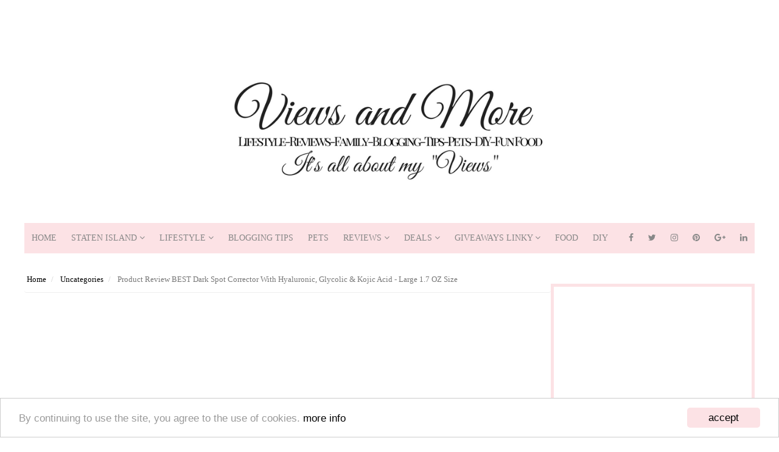

--- FILE ---
content_type: text/html; charset=UTF-8
request_url: https://www.viewsandmore.com/2015/02/whole-foods-giveaway-enter-to-win.html
body_size: 74046
content:
<!DOCTYPE html>
<html class='v2' dir='ltr' lang='en' xmlns='http://www.w3.org/1999/xhtml' xmlns:b='http://www.google.com/2005/gml/b' xmlns:data='http://www.google.com/2005/gml/data' xmlns:expr='http://www.google.com/2005/gml/expr'>
<head>
<link href='https://www.blogger.com/static/v1/widgets/335934321-css_bundle_v2.css' rel='stylesheet' type='text/css'/>
<link href="//fonts.googleapis.com/css?family=Verdana%7CRaleway%7CLora%7COpen+Sans%7CHerr+Von+Muellerhoff%7CPlayfair+Display:700%7CSacramento%7CFjalla+One" rel="stylesheet" type="text/css">
<!-- Required SEO tags -->
<meta charset='utf-8'/>
<meta content='width=device-width,initial-scale=1,minimum-scale=1,maximum-scale=1' name='viewport'/>
<meta content='IE=edge,chrome=1' http-equiv='X-UA-Compatible'/>
<link href='http://www.blogger.com/openid-server.g' rel='openid.server'/>
<meta content='d9880796089e504ffaa2c0723236fbad' name='p:domain_verify'/>
<link href='https://www.viewsandmore.com/' rel='openid.delegate'/>
<link href='https://www.viewsandmore.com/2015/02/whole-foods-giveaway-enter-to-win.html' rel='canonical'/>
<meta content='text/html; charset=UTF-8' http-equiv='Content-Type'/>
<meta content='blogger' name='generator'/>
<link href='https://www.viewsandmore.com/favicon.ico' rel='icon' type='image/x-icon'/>
<link href='https://www.viewsandmore.com/2015/02/whole-foods-giveaway-enter-to-win.html' rel='canonical'/>
<link rel="alternate" type="application/atom+xml" title="Views and More - Atom" href="https://www.viewsandmore.com/feeds/posts/default" />
<link rel="alternate" type="application/rss+xml" title="Views and More - RSS" href="https://www.viewsandmore.com/feeds/posts/default?alt=rss" />
<link rel="service.post" type="application/atom+xml" title="Views and More - Atom" href="https://www.blogger.com/feeds/9033972324730492979/posts/default" />

<link rel="alternate" type="application/atom+xml" title="Views and More - Atom" href="https://www.viewsandmore.com/feeds/4191592556748124203/comments/default" />
<!--Can't find substitution for tag [blog.ieCssRetrofitLinks]-->
<link href='http://media.enimgs.net/brand/files/escalatenetwork/1987/20150224135730-Banner2300x250.png' rel='image_src'/>
<meta content='https://www.viewsandmore.com/2015/02/whole-foods-giveaway-enter-to-win.html' property='og:url'/>
<meta content='WHOLE FOODS GIVEAWAY !! ENTER TO WIN' property='og:title'/>
<meta content='ENTER TO WIN !!' property='og:description'/>
<meta content='https://lh3.googleusercontent.com/blogger_img_proxy/AEn0k_u7nhIP1d4lyz3O88dLJQmOrxNBCTZGoAh6vDBl0C4Yx0TtTZDfb8yOOmXoKC_vvZMhx29H8p4ScGViDobdVIOBaYXKcSOUIu-9-1M7SbnddUeabuEbF9-VcQG73aQ6xeztbi2Jjluzz4uyfJndHHadBkheCwfghIr6Txow=w1200-h630-p-k-no-nu' property='og:image'/>
<link href='https://www.viewsandmore.com/favicon.ico' rel='apple-touch-icon'/>
<meta content='WHOLE FOODS GIVEAWAY !! ENTER TO WIN' name='keywords'/>
<title>
WHOLE FOODS GIVEAWAY !! ENTER TO WIN
            | 
            Views and More
</title>
<link href='https://www.viewsandmore.com/feeds/posts/default' rel='alternate' title='Views and More - Atom' type='application/atom+xml'/>
<link href='https://www.viewsandmore.com/feeds/posts/default?alt=rss' rel='alternate' title='Views and More - RSS' type='application/rss+xml'/>
<link href='http://www.blogger.com/feeds/9033972324730492979/posts/default' rel='alternate' title='Views and More - Atom' type='application/atom+xml'/>
<link href='/favicon.ico' rel='icon' type='image/x-icon'/>
<meta content='Views and More: WHOLE FOODS GIVEAWAY !! ENTER TO WIN' name='application-name'/>
<meta content='#ef7583' name='msapplication-TileColor'/>
<meta content='Views and More: WHOLE FOODS GIVEAWAY !! ENTER TO WIN' property='twitter:title'/>
<meta content='Views and More: WHOLE FOODS GIVEAWAY !! ENTER TO WIN' property='og:title'/>
<meta content='article' property='og:type'/>
<meta content='https://www.viewsandmore.com/2015/02/whole-foods-giveaway-enter-to-win.html' property='og:url'/>
<meta content='http://media.enimgs.net/brand/files/escalatenetwork/1987/20150224135730-Banner2300x250.png' property='twitter:image'/>
<meta content='http://media.enimgs.net/brand/files/escalatenetwork/1987/20150224135730-Banner2300x250.png' property='og:image'/>
<style id='bootstrap-css' type='text/css'>
         /*!
         * Bootstrap v3.3.6 (http://getbootstrap.com)
         * Copyright 2011-2015 Twitter, Inc.
         * Licensed under MIT (https://github.com/twbs/bootstrap/blob/master/LICENSE)
         *//*! normalize.css v3.0.3 | MIT License | github.com/necolas/normalize.css */html{font-family:sans-serif;-webkit-text-size-adjust:100%;-ms-text-size-adjust:100%}body{margin:0}article,aside,details,figcaption,figure,footer,header,hgroup,main,menu,nav,section,summary{display:block}audio,canvas,progress,video{display:inline-block;vertical-align:baseline}audio:not([controls]){display:none;height:0}[hidden],template{display:none}a{background-color:transparent}a:active,a:hover{outline:0}abbr[title]{border-bottom:1px dotted}b,strong{font-weight:700}dfn{font-style:italic}h1{margin:.67em 0;font-size:2em}mark{color:#000;background:#ff0}small{font-size:80%}sub,sup{position:relative;font-size:75%;line-height:0;vertical-align:baseline}sup{top:-.5em}sub{bottom:-.25em}img{border:0}svg:not(:root){overflow:hidden}figure{margin:1em 40px}hr{height:0;-webkit-box-sizing:content-box;-moz-box-sizing:content-box;box-sizing:content-box}pre{overflow:auto}code,kbd,pre,samp{font-family:monospace,monospace;font-size:1em}button,input,optgroup,select,textarea{margin:0;font:inherit;color:inherit}button{overflow:visible}button,select{text-transform:none}button,html input[type=button],input[type=reset],input[type=submit]{-webkit-appearance:button;cursor:pointer}button[disabled],html input[disabled]{cursor:default}button::-moz-focus-inner,input::-moz-focus-inner{padding:0;border:0}input{line-height:normal}input[type=checkbox],input[type=radio]{-webkit-box-sizing:border-box;-moz-box-sizing:border-box;box-sizing:border-box;padding:0}input[type=number]::-webkit-inner-spin-button,input[type=number]::-webkit-outer-spin-button{height:auto}input[type=search]{-webkit-box-sizing:content-box;-moz-box-sizing:content-box;box-sizing:content-box;-webkit-appearance:textfield}input[type=search]::-webkit-search-cancel-button,input[type=search]::-webkit-search-decoration{-webkit-appearance:none}fieldset{padding:.35em .625em .75em;margin:0 2px;border:1px solid silver}legend{padding:0;border:0}textarea{overflow:auto}optgroup{font-weight:700}table{border-spacing:0;border-collapse:collapse}td,th{padding:0}/*! Source: https://github.com/h5bp/html5-boilerplate/blob/master/src/css/main.css */@media print{*,:after,:before{color:#000!important;text-shadow:none!important;background:0 0!important;-webkit-box-shadow:none!important;box-shadow:none!important}a,a:visited{text-decoration:underline}a[href]:after{content:" (" attr(href) ")"}abbr[title]:after{content:" (" attr(title) ")"}a[href^="javascript:"]:after,a[href^="#"]:after{content:""}blockquote,pre{border:1px solid #999;page-break-inside:avoid}thead{display:table-header-group}img,tr{page-break-inside:avoid}img{max-width:100%!important}h2,h3,p{orphans:3;widows:3}h2,h3{page-break-after:avoid}.navbar2{display:none}.btn>.caret,.dropup>.btn>.caret{border-top-color:#000!important}.label{border:1px solid #000}.table{border-collapse:collapse!important}.table td,.table th{background-color:#fff!important}.table-bordered td,.table-bordered th{border:1px solid #ddd!important}}@font-face{font-family:'Glyphicons Halflings';src:url(../fonts/glyphicons-halflings-regular.eot);src:url(../fonts/glyphicons-halflings-regular.eot?#iefix) format('embedded-opentype'),url(../fonts/glyphicons-halflings-regular.woff2) format('woff2'),url(../fonts/glyphicons-halflings-regular.woff) format('woff'),url(../fonts/glyphicons-halflings-regular.ttf) format('truetype'),url(../fonts/glyphicons-halflings-regular.svg#glyphicons_halflingsregular) format('svg')}.glyphicon{position:relative;top:1px;display:inline-block;font-family:'Glyphicons Halflings';font-style:normal;font-weight:400;line-height:1;-webkit-font-smoothing:antialiased;-moz-osx-font-smoothing:grayscale}.glyphicon-asterisk:before{content:"\002a"}.glyphicon-plus:before{content:"\002b"}.glyphicon-eur:before,.glyphicon-euro:before{content:"\20ac"}.glyphicon-minus:before{content:"\2212"}.glyphicon-cloud:before{content:"\2601"}.glyphicon-envelope:before{content:"\2709"}.glyphicon-pencil:before{content:"\270f"}.glyphicon-glass:before{content:"\e001"}.glyphicon-music:before{content:"\e002"}.glyphicon-search:before{content:"\e003"}.glyphicon-heart:before{content:"\e005"}.glyphicon-star:before{content:"\e006"}.glyphicon-star-empty:before{content:"\e007"}.glyphicon-user:before{content:"\e008"}.glyphicon-film:before{content:"\e009"}.glyphicon-th-large:before{content:"\e010"}.glyphicon-th:before{content:"\e011"}.glyphicon-th-list:before{content:"\e012"}.glyphicon-ok:before{content:"\e013"}.glyphicon-remove:before{content:"\e014"}.glyphicon-zoom-in:before{content:"\e015"}.glyphicon-zoom-out:before{content:"\e016"}.glyphicon-off:before{content:"\e017"}.glyphicon-signal:before{content:"\e018"}.glyphicon-cog:before{content:"\e019"}.glyphicon-trash:before{content:"\e020"}.glyphicon-home:before{content:"\e021"}.glyphicon-file:before{content:"\e022"}.glyphicon-time:before{content:"\e023"}.glyphicon-road:before{content:"\e024"}.glyphicon-download-alt:before{content:"\e025"}.glyphicon-download:before{content:"\e026"}.glyphicon-upload:before{content:"\e027"}.glyphicon-inbox:before{content:"\e028"}.glyphicon-play-circle:before{content:"\e029"}.glyphicon-repeat:before{content:"\e030"}.glyphicon-refresh:before{content:"\e031"}.glyphicon-list-alt:before{content:"\e032"}.glyphicon-lock:before{content:"\e033"}.glyphicon-flag:before{content:"\e034"}.glyphicon-headphones:before{content:"\e035"}.glyphicon-volume-off:before{content:"\e036"}.glyphicon-volume-down:before{content:"\e037"}.glyphicon-volume-up:before{content:"\e038"}.glyphicon-qrcode:before{content:"\e039"}.glyphicon-barcode:before{content:"\e040"}.glyphicon-tag:before{content:"\e041"}.glyphicon-tags:before{content:"\e042"}.glyphicon-book:before{content:"\e043"}.glyphicon-bookmark:before{content:"\e044"}.glyphicon-print:before{content:"\e045"}.glyphicon-camera:before{content:"\e046"}.glyphicon-font:before{content:"\e047"}.glyphicon-bold:before{content:"\e048"}.glyphicon-italic:before{content:"\e049"}.glyphicon-text-height:before{content:"\e050"}.glyphicon-text-width:before{content:"\e051"}.glyphicon-align-left:before{content:"\e052"}.glyphicon-align-center:before{content:"\e053"}.glyphicon-align-right:before{content:"\e054"}.glyphicon-align-justify:before{content:"\e055"}.glyphicon-list:before{content:"\e056"}.glyphicon-indent-left:before{content:"\e057"}.glyphicon-indent-right:before{content:"\e058"}.glyphicon-facetime-video:before{content:"\e059"}.glyphicon-picture:before{content:"\e060"}.glyphicon-map-marker:before{content:"\e062"}.glyphicon-adjust:before{content:"\e063"}.glyphicon-tint:before{content:"\e064"}.glyphicon-edit:before{content:"\e065"}.glyphicon-share:before{content:"\e066"}.glyphicon-check:before{content:"\e067"}.glyphicon-move:before{content:"\e068"}.glyphicon-step-backward:before{content:"\e069"}.glyphicon-fast-backward:before{content:"\e070"}.glyphicon-backward:before{content:"\e071"}.glyphicon-play:before{content:"\e072"}.glyphicon-pause:before{content:"\e073"}.glyphicon-stop:before{content:"\e074"}.glyphicon-forward:before{content:"\e075"}.glyphicon-fast-forward:before{content:"\e076"}.glyphicon-step-forward:before{content:"\e077"}.glyphicon-eject:before{content:"\e078"}.glyphicon-chevron-left:before{content:"\e079"}.glyphicon-chevron-right:before{content:"\e080"}.glyphicon-plus-sign:before{content:"\e081"}.glyphicon-minus-sign:before{content:"\e082"}.glyphicon-remove-sign:before{content:"\e083"}.glyphicon-ok-sign:before{content:"\e084"}.glyphicon-question-sign:before{content:"\e085"}.glyphicon-info-sign:before{content:"\e086"}.glyphicon-screenshot:before{content:"\e087"}.glyphicon-remove-circle:before{content:"\e088"}.glyphicon-ok-circle:before{content:"\e089"}.glyphicon-ban-circle:before{content:"\e090"}.glyphicon-arrow-left:before{content:"\e091"}.glyphicon-arrow-right:before{content:"\e092"}.glyphicon-arrow-up:before{content:"\e093"}.glyphicon-arrow-down:before{content:"\e094"}.glyphicon-share-alt:before{content:"\e095"}.glyphicon-resize-full:before{content:"\e096"}.glyphicon-resize-small:before{content:"\e097"}.glyphicon-exclamation-sign:before{content:"\e101"}.glyphicon-gift:before{content:"\e102"}.glyphicon-leaf:before{content:"\e103"}.glyphicon-fire:before{content:"\e104"}.glyphicon-eye-open:before{content:"\e105"}.glyphicon-eye-close:before{content:"\e106"}.glyphicon-warning-sign:before{content:"\e107"}.glyphicon-plane:before{content:"\e108"}.glyphicon-calendar:before{content:"\e109"}.glyphicon-random:before{content:"\e110"}.glyphicon-comment:before{content:"\e111"}.glyphicon-magnet:before{content:"\e112"}.glyphicon-chevron-up:before{content:"\e113"}.glyphicon-chevron-down:before{content:"\e114"}.glyphicon-retweet:before{content:"\e115"}.glyphicon-shopping-cart:before{content:"\e116"}.glyphicon-folder-close:before{content:"\e117"}.glyphicon-folder-open:before{content:"\e118"}.glyphicon-resize-vertical:before{content:"\e119"}.glyphicon-resize-horizontal:before{content:"\e120"}.glyphicon-hdd:before{content:"\e121"}.glyphicon-bullhorn:before{content:"\e122"}.glyphicon-bell:before{content:"\e123"}.glyphicon-certificate:before{content:"\e124"}.glyphicon-thumbs-up:before{content:"\e125"}.glyphicon-thumbs-down:before{content:"\e126"}.glyphicon-hand-right:before{content:"\e127"}.glyphicon-hand-left:before{content:"\e128"}.glyphicon-hand-up:before{content:"\e129"}.glyphicon-hand-down:before{content:"\e130"}.glyphicon-circle-arrow-right:before{content:"\e131"}.glyphicon-circle-arrow-left:before{content:"\e132"}.glyphicon-circle-arrow-up:before{content:"\e133"}.glyphicon-circle-arrow-down:before{content:"\e134"}.glyphicon-globe:before{content:"\e135"}.glyphicon-wrench:before{content:"\e136"}.glyphicon-tasks:before{content:"\e137"}.glyphicon-filter:before{content:"\e138"}.glyphicon-briefcase:before{content:"\e139"}.glyphicon-fullscreen:before{content:"\e140"}.glyphicon-dashboard:before{content:"\e141"}.glyphicon-paperclip:before{content:"\e142"}.glyphicon-heart-empty:before{content:"\e143"}.glyphicon-link:before{content:"\e144"}.glyphicon-phone:before{content:"\e145"}.glyphicon-pushpin:before{content:"\e146"}.glyphicon-usd:before{content:"\e148"}.glyphicon-gbp:before{content:"\e149"}.glyphicon-sort:before{content:"\e150"}.glyphicon-sort-by-alphabet:before{content:"\e151"}.glyphicon-sort-by-alphabet-alt:before{content:"\e152"}.glyphicon-sort-by-order:before{content:"\e153"}.glyphicon-sort-by-order-alt:before{content:"\e154"}.glyphicon-sort-by-attributes:before{content:"\e155"}.glyphicon-sort-by-attributes-alt:before{content:"\e156"}.glyphicon-unchecked:before{content:"\e157"}.glyphicon-expand:before{content:"\e158"}.glyphicon-collapse-down:before{content:"\e159"}.glyphicon-collapse-up:before{content:"\e160"}.glyphicon-log-in:before{content:"\e161"}.glyphicon-flash:before{content:"\e162"}.glyphicon-log-out:before{content:"\e163"}.glyphicon-new-window:before{content:"\e164"}.glyphicon-record:before{content:"\e165"}.glyphicon-save:before{content:"\e166"}.glyphicon-open:before{content:"\e167"}.glyphicon-saved:before{content:"\e168"}.glyphicon-import:before{content:"\e169"}.glyphicon-export:before{content:"\e170"}.glyphicon-send:before{content:"\e171"}.glyphicon-floppy-disk:before{content:"\e172"}.glyphicon-floppy-saved:before{content:"\e173"}.glyphicon-floppy-remove:before{content:"\e174"}.glyphicon-floppy-save:before{content:"\e175"}.glyphicon-floppy-open:before{content:"\e176"}.glyphicon-credit-card:before{content:"\e177"}.glyphicon-transfer:before{content:"\e178"}.glyphicon-cutlery:before{content:"\e179"}.glyphicon-header:before{content:"\e180"}.glyphicon-compressed:before{content:"\e181"}.glyphicon-earphone:before{content:"\e182"}.glyphicon-phone-alt:before{content:"\e183"}.glyphicon-tower:before{content:"\e184"}.glyphicon-stats:before{content:"\e185"}.glyphicon-sd-video:before{content:"\e186"}.glyphicon-hd-video:before{content:"\e187"}.glyphicon-subtitles:before{content:"\e188"}.glyphicon-sound-stereo:before{content:"\e189"}.glyphicon-sound-dolby:before{content:"\e190"}.glyphicon-sound-5-1:before{content:"\e191"}.glyphicon-sound-6-1:before{content:"\e192"}.glyphicon-sound-7-1:before{content:"\e193"}.glyphicon-copyright-mark:before{content:"\e194"}.glyphicon-registration-mark:before{content:"\e195"}.glyphicon-cloud-download:before{content:"\e197"}.glyphicon-cloud-upload:before{content:"\e198"}.glyphicon-tree-conifer:before{content:"\e199"}.glyphicon-tree-deciduous:before{content:"\e200"}.glyphicon-cd:before{content:"\e201"}.glyphicon-save-file:before{content:"\e202"}.glyphicon-open-file:before{content:"\e203"}.glyphicon-level-up:before{content:"\e204"}.glyphicon-copy:before{content:"\e205"}.glyphicon-paste:before{content:"\e206"}.glyphicon-alert:before{content:"\e209"}.glyphicon-equalizer:before{content:"\e210"}.glyphicon-king:before{content:"\e211"}.glyphicon-queen:before{content:"\e212"}.glyphicon-pawn:before{content:"\e213"}.glyphicon-bishop:before{content:"\e214"}.glyphicon-knight:before{content:"\e215"}.glyphicon-baby-formula:before{content:"\e216"}.glyphicon-tent:before{content:"\26fa"}.glyphicon-blackboard:before{content:"\e218"}.glyphicon-bed:before{content:"\e219"}.glyphicon-apple:before{content:"\f8ff"}.glyphicon-erase:before{content:"\e221"}.glyphicon-hourglass:before{content:"\231b"}.glyphicon-lamp:before{content:"\e223"}.glyphicon-duplicate:before{content:"\e224"}.glyphicon-piggy-bank:before{content:"\e225"}.glyphicon-scissors:before{content:"\e226"}.glyphicon-bitcoin:before{content:"\e227"}.glyphicon-btc:before{content:"\e227"}.glyphicon-xbt:before{content:"\e227"}.glyphicon-yen:before{content:"\00a5"}.glyphicon-jpy:before{content:"\00a5"}.glyphicon-ruble:before{content:"\20bd"}.glyphicon-rub:before{content:"\20bd"}.glyphicon-scale:before{content:"\e230"}.glyphicon-ice-lolly:before{content:"\e231"}.glyphicon-ice-lolly-tasted:before{content:"\e232"}.glyphicon-education:before{content:"\e233"}.glyphicon-option-horizontal:before{content:"\e234"}.glyphicon-option-vertical:before{content:"\e235"}.glyphicon-menu-hamburger:before{content:"\e236"}.glyphicon-modal-window:before{content:"\e237"}.glyphicon-oil:before{content:"\e238"}.glyphicon-grain:before{content:"\e239"}.glyphicon-sunglasses:before{content:"\e240"}.glyphicon-text-size:before{content:"\e241"}.glyphicon-text-color:before{content:"\e242"}.glyphicon-text-background:before{content:"\e243"}.glyphicon-object-align-top:before{content:"\e244"}.glyphicon-object-align-bottom:before{content:"\e245"}.glyphicon-object-align-horizontal:before{content:"\e246"}.glyphicon-object-align-left:before{content:"\e247"}.glyphicon-object-align-vertical:before{content:"\e248"}.glyphicon-object-align-right:before{content:"\e249"}.glyphicon-triangle-right:before{content:"\e250"}.glyphicon-triangle-left:before{content:"\e251"}.glyphicon-triangle-bottom:before{content:"\e252"}.glyphicon-triangle-top:before{content:"\e253"}.glyphicon-console:before{content:"\e254"}.glyphicon-superscript:before{content:"\e255"}.glyphicon-subscript:before{content:"\e256"}.glyphicon-menu-left:before{content:"\e257"}.glyphicon-menu-right:before{content:"\e258"}.glyphicon-menu-down:before{content:"\e259"}.glyphicon-menu-up:before{content:"\e260"}*{-webkit-box-sizing:border-box;-moz-box-sizing:border-box;box-sizing:border-box}:after,:before{-webkit-box-sizing:border-box;-moz-box-sizing:border-box;box-sizing:border-box}html{font-size:10px;-webkit-tap-highlight-color:rgba(0,0,0,0)}body{font-family:"Helvetica Neue",Helvetica,Arial,sans-serif;font-size:14px;line-height:1.42857143;color:#333;background-color:#fff}button,input,select,textarea{font-family:inherit;font-size:inherit;line-height:inherit}a{color:#337ab7;text-decoration:none}a:focus,a:hover{color:#23527c;text-decoration:underline}a:focus{outline:thin dotted;outline:5px auto -webkit-focus-ring-color;outline-offset:-2px}figure{margin:0}img{vertical-align:middle}.carousel-inner>.item>a>img,.carousel-inner>.item>img,.img-responsive,.thumbnail a>img,.thumbnail>img{display:block;max-width:100%;height:auto}.img-rounded{border-radius:6px}.img-thumbnail{display:inline-block;max-width:100%;height:auto;padding:4px;line-height:1.42857143;background-color:#fff;border:1px solid #ddd;border-radius:4px;-webkit-transition:all .2s ease-in-out;-o-transition:all .2s ease-in-out;transition:all .2s ease-in-out}.img-circle{border-radius:50%}hr{margin-top:20px;margin-bottom:20px;border:0;border-top:1px solid #eee}.sr-only{position:absolute;width:1px;height:1px;padding:0;margin:-1px;overflow:hidden;clip:rect(0,0,0,0);border:0}.sr-only-focusable:active,.sr-only-focusable:focus{position:static;width:auto;height:auto;margin:0;overflow:visible;clip:auto}[role=button]{cursor:pointer}.h1,.h2,.h3,.h4,.h5,.h6,h1,h2,h3,h4,h5,h6{font-family:inherit;font-weight:500;line-height:1.1;color:inherit}.h1 .small,.h1 small,.h2 .small,.h2 small,.h3 .small,.h3 small,.h4 .small,.h4 small,.h5 .small,.h5 small,.h6 .small,.h6 small,h1 .small,h1 small,h2 .small,h2 small,h3 .small,h3 small,h4 .small,h4 small,h5 .small,h5 small,h6 .small,h6 small{font-weight:400;line-height:1;color:#777}.h1,.h2,.h3,h1,h2,h3{margin-top:20px;margin-bottom:10px}.h1 .small,.h1 small,.h2 .small,.h2 small,.h3 .small,.h3 small,h1 .small,h1 small,h2 .small,h2 small,h3 .small,h3 small{font-size:65%}.h4,.h5,.h6,h4,h5,h6{margin-top:10px;margin-bottom:10px}.h4 .small,.h4 small,.h5 .small,.h5 small,.h6 .small,.h6 small,h4 .small,h4 small,h5 .small,h5 small,h6 .small,h6 small{font-size:75%}.h1,h1{font-size:36px}.h2,h2{font-size:30px}.h3,h3{font-size:24px}.h4,h4{font-size:18px}.h5,h5{font-size:14px}.h6,h6{font-size:12px}p{margin:0 0 10px}.lead{margin-bottom:20px;font-size:16px;font-weight:300;line-height:1.4}@media (min-width:768px){.lead{font-size:21px}}.small,small{font-size:85%}.mark,mark{padding:.2em;background-color:#fcf8e3}.text-left{text-align:left}.text-right{text-align:right}.text-center{text-align:center}.text-justify{text-align:justify}.text-nowrap{white-space:nowrap}.text-lowercase{text-transform:lowercase}.text-uppercase{text-transform:uppercase}.text-capitalize{text-transform:capitalize}.text-muted{color:#777}.text-primary{color:#337ab7}a.text-primary:focus,a.text-primary:hover{color:#286090}.text-success{color:#3c763d}a.text-success:focus,a.text-success:hover{color:#2b542c}.text-info{color:#31708f}a.text-info:focus,a.text-info:hover{color:#245269}.text-warning{color:#8a6d3b}a.text-warning:focus,a.text-warning:hover{color:#66512c}.text-danger{color:#a94442}a.text-danger:focus,a.text-danger:hover{color:#843534}.bg-primary{color:#fff;background-color:#337ab7}a.bg-primary:focus,a.bg-primary:hover{background-color:#286090}.bg-success{background-color:#dff0d8}a.bg-success:focus,a.bg-success:hover{background-color:#c1e2b3}.bg-info{background-color:#d9edf7}a.bg-info:focus,a.bg-info:hover{background-color:#afd9ee}.bg-warning{background-color:#fcf8e3}a.bg-warning:focus,a.bg-warning:hover{background-color:#f7ecb5}.bg-danger{background-color:#f2dede}a.bg-danger:focus,a.bg-danger:hover{background-color:#e4b9b9}.page-header{padding-bottom:9px;margin:40px 0 20px;border-bottom:1px solid #eee}ol,ul{margin-top:0;margin-bottom:10px}ol ol,ol ul,ul ol,ul ul{margin-bottom:0}.list-unstyled{padding-left:0;list-style:none}.list-inline{padding-left:0;margin-left:-5px;list-style:none}.list-inline>li{display:inline-block;padding-right:5px;padding-left:5px}dl{margin-top:0;margin-bottom:20px}dd,dt{line-height:1.42857143}dt{font-weight:700}dd{margin-left:0}@media (min-width:768px){.dl-horizontal dt{float:left;width:160px;overflow:hidden;clear:left;text-align:right;text-overflow:ellipsis;white-space:nowrap}.dl-horizontal dd{margin-left:180px}}abbr[data-original-title],abbr[title]{cursor:help;border-bottom:1px dotted #777}.initialism{font-size:90%;text-transform:uppercase}blockquote{padding:10px 20px;margin:0 0 20px;font-size:17.5px;border-left:5px solid #eee}blockquote ol:last-child,blockquote p:last-child,blockquote ul:last-child{margin-bottom:0}blockquote .small,blockquote footer,blockquote small{display:block;font-size:80%;line-height:1.42857143;color:#777}blockquote .small:before,blockquote footer:before,blockquote small:before{content:'\2014 \00A0'}.blockquote-reverse,blockquote.pull-right{padding-right:15px;padding-left:0;text-align:right;border-right:5px solid #eee;border-left:0}.blockquote-reverse .small:before,.blockquote-reverse footer:before,.blockquote-reverse small:before,blockquote.pull-right .small:before,blockquote.pull-right footer:before,blockquote.pull-right small:before{content:''}.blockquote-reverse .small:after,.blockquote-reverse footer:after,.blockquote-reverse small:after,blockquote.pull-right .small:after,blockquote.pull-right footer:after,blockquote.pull-right small:after{content:'\00A0 \2014'}address{margin-bottom:20px;font-style:normal;line-height:1.42857143}code,kbd,pre,samp{font-family:Menlo,Monaco,Consolas,"Courier New",monospace}code{padding:2px 4px;font-size:90%;color:#c7254e;background-color:#f9f2f4;border-radius:4px}kbd{padding:2px 4px;font-size:90%;color:#fff;background-color:#333;border-radius:3px;-webkit-box-shadow:inset 0 -1px 0 rgba(0,0,0,.25);box-shadow:inset 0 -1px 0 rgba(0,0,0,.25)}kbd kbd{padding:0;font-size:100%;font-weight:700;-webkit-box-shadow:none;box-shadow:none}pre{display:block;padding:9.5px;margin:0 0 10px;font-size:13px;line-height:1.42857143;color:#333;word-break:break-all;word-wrap:break-word;background-color:#f5f5f5;border:1px solid #ccc;border-radius:4px}pre code{padding:0;font-size:inherit;color:inherit;white-space:pre-wrap;background-color:transparent;border-radius:0}.pre-scrollable{max-height:340px;overflow-y:scroll}.container{padding-right:15px;padding-left:15px;margin-right:auto;margin-left:auto}@media (min-width:768px){.container{width:750px}}@media (min-width:992px){.container{width:970px}}@media (min-width:1200px){.container{width:1170px}}.container-fluid{padding-right:15px;padding-left:15px;margin-right:auto;margin-left:auto}.row{margin-right:-15px;margin-left:-15px}.col-lg-1,.col-lg-10,.col-lg-11,.col-lg-12,.col-lg-2,.col-lg-3,.col-lg-4,.col-lg-5,.col-lg-6,.col-lg-7,.col-lg-8,.col-lg-9,.col-md-1,.col-md-10,.col-md-11,.col-md-12,.col-md-2,.col-md-3,.col-md-4,.col-md-5,.col-md-6,.col-md-7,.col-md-8,.col-md-9,.col-sm-1,.col-sm-10,.col-sm-11,.col-sm-12,.col-sm-2,.col-sm-3,.col-sm-4,.col-sm-5,.col-sm-6,.col-sm-7,.col-sm-8,.col-sm-9,.col-xs-1,.col-xs-10,.col-xs-11,.col-xs-12,.col-xs-2,.col-xs-3,.col-xs-4,.col-xs-5,.col-xs-6,.col-xs-7,.col-xs-8,.col-xs-9{position:relative;min-height:1px;padding-right:15px;padding-left:15px}.col-xs-1,.col-xs-10,.col-xs-11,.col-xs-12,.col-xs-2,.col-xs-3,.col-xs-4,.col-xs-5,.col-xs-6,.col-xs-7,.col-xs-8,.col-xs-9{float:left}.col-xs-12{width:100%}.col-xs-11{width:91.66666667%}.col-xs-10{width:83.33333333%}.col-xs-9{width:75%}.col-xs-8{width:66.66666667%}.col-xs-7{width:58.33333333%}.col-xs-6{width:50%}.col-xs-5{width:41.66666667%}.col-xs-4{width:33.33333333%}.col-xs-3{width:25%}.col-xs-2{width:16.66666667%}.col-xs-1{width:8.33333333%}.col-xs-pull-12{right:100%}.col-xs-pull-11{right:91.66666667%}.col-xs-pull-10{right:83.33333333%}.col-xs-pull-9{right:75%}.col-xs-pull-8{right:66.66666667%}.col-xs-pull-7{right:58.33333333%}.col-xs-pull-6{right:50%}.col-xs-pull-5{right:41.66666667%}.col-xs-pull-4{right:33.33333333%}.col-xs-pull-3{right:25%}.col-xs-pull-2{right:16.66666667%}.col-xs-pull-1{right:8.33333333%}.col-xs-pull-0{right:auto}.col-xs-push-12{left:100%}.col-xs-push-11{left:91.66666667%}.col-xs-push-10{left:83.33333333%}.col-xs-push-9{left:75%}.col-xs-push-8{left:66.66666667%}.col-xs-push-7{left:58.33333333%}.col-xs-push-6{left:50%}.col-xs-push-5{left:41.66666667%}.col-xs-push-4{left:33.33333333%}.col-xs-push-3{left:25%}.col-xs-push-2{left:16.66666667%}.col-xs-push-1{left:8.33333333%}.col-xs-push-0{left:auto}.col-xs-offset-12{margin-left:100%}.col-xs-offset-11{margin-left:91.66666667%}.col-xs-offset-10{margin-left:83.33333333%}.col-xs-offset-9{margin-left:75%}.col-xs-offset-8{margin-left:66.66666667%}.col-xs-offset-7{margin-left:58.33333333%}.col-xs-offset-6{margin-left:50%}.col-xs-offset-5{margin-left:41.66666667%}.col-xs-offset-4{margin-left:33.33333333%}.col-xs-offset-3{margin-left:25%}.col-xs-offset-2{margin-left:16.66666667%}.col-xs-offset-1{margin-left:8.33333333%}.col-xs-offset-0{margin-left:0}@media (min-width:768px){.col-sm-1,.col-sm-10,.col-sm-11,.col-sm-12,.col-sm-2,.col-sm-3,.col-sm-4,.col-sm-5,.col-sm-6,.col-sm-7,.col-sm-8,.col-sm-9{float:left}.col-sm-12{width:100%}.col-sm-11{width:91.66666667%}.col-sm-10{width:83.33333333%}.col-sm-9{width:75%}.col-sm-8{width:66.66666667%}.col-sm-7{width:58.33333333%}.col-sm-6{width:50%}.col-sm-5{width:41.66666667%}.col-sm-4{width:33.33333333%}.col-sm-3{width:25%}.col-sm-2{width:16.66666667%}.col-sm-1{width:8.33333333%}.col-sm-pull-12{right:100%}.col-sm-pull-11{right:91.66666667%}.col-sm-pull-10{right:83.33333333%}.col-sm-pull-9{right:75%}.col-sm-pull-8{right:66.66666667%}.col-sm-pull-7{right:58.33333333%}.col-sm-pull-6{right:50%}.col-sm-pull-5{right:41.66666667%}.col-sm-pull-4{right:33.33333333%}.col-sm-pull-3{right:25%}.col-sm-pull-2{right:16.66666667%}.col-sm-pull-1{right:8.33333333%}.col-sm-pull-0{right:auto}.col-sm-push-12{left:100%}.col-sm-push-11{left:91.66666667%}.col-sm-push-10{left:83.33333333%}.col-sm-push-9{left:75%}.col-sm-push-8{left:66.66666667%}.col-sm-push-7{left:58.33333333%}.col-sm-push-6{left:50%}.col-sm-push-5{left:41.66666667%}.col-sm-push-4{left:33.33333333%}.col-sm-push-3{left:25%}.col-sm-push-2{left:16.66666667%}.col-sm-push-1{left:8.33333333%}.col-sm-push-0{left:auto}.col-sm-offset-12{margin-left:100%}.col-sm-offset-11{margin-left:91.66666667%}.col-sm-offset-10{margin-left:83.33333333%}.col-sm-offset-9{margin-left:75%}.col-sm-offset-8{margin-left:66.66666667%}.col-sm-offset-7{margin-left:58.33333333%}.col-sm-offset-6{margin-left:50%}.col-sm-offset-5{margin-left:41.66666667%}.col-sm-offset-4{margin-left:33.33333333%}.col-sm-offset-3{margin-left:25%}.col-sm-offset-2{margin-left:16.66666667%}.col-sm-offset-1{margin-left:8.33333333%}.col-sm-offset-0{margin-left:0}}@media (min-width:992px){.col-md-1,.col-md-10,.col-md-11,.col-md-12,.col-md-2,.col-md-3,.col-md-4,.col-md-5,.col-md-6,.col-md-7,.col-md-8,.col-md-9{float:left}.col-md-12{width:100%}.col-md-11{width:91.66666667%}.col-md-10{width:83.33333333%}.col-md-9{width:75%}.col-md-8{width:66.66666667%}.col-md-7{width:58.33333333%}.col-md-6{width:50%}.col-md-5{width:41.66666667%}.col-md-4{width:33.33333333%}.col-md-3{width:25%}.col-md-2{width:16.66666667%}.col-md-1{width:8.33333333%}.col-md-pull-12{right:100%}.col-md-pull-11{right:91.66666667%}.col-md-pull-10{right:83.33333333%}.col-md-pull-9{right:75%}.col-md-pull-8{right:66.66666667%}.col-md-pull-7{right:58.33333333%}.col-md-pull-6{right:50%}.col-md-pull-5{right:41.66666667%}.col-md-pull-4{right:33.33333333%}.col-md-pull-3{right:25%}.col-md-pull-2{right:16.66666667%}.col-md-pull-1{right:8.33333333%}.col-md-pull-0{right:auto}.col-md-push-12{left:100%}.col-md-push-11{left:91.66666667%}.col-md-push-10{left:83.33333333%}.col-md-push-9{left:75%}.col-md-push-8{left:66.66666667%}.col-md-push-7{left:58.33333333%}.col-md-push-6{left:50%}.col-md-push-5{left:41.66666667%}.col-md-push-4{left:33.33333333%}.col-md-push-3{left:25%}.col-md-push-2{left:16.66666667%}.col-md-push-1{left:8.33333333%}.col-md-push-0{left:auto}.col-md-offset-12{margin-left:100%}.col-md-offset-11{margin-left:91.66666667%}.col-md-offset-10{margin-left:83.33333333%}.col-md-offset-9{margin-left:75%}.col-md-offset-8{margin-left:66.66666667%}.col-md-offset-7{margin-left:58.33333333%}.col-md-offset-6{margin-left:50%}.col-md-offset-5{margin-left:41.66666667%}.col-md-offset-4{margin-left:33.33333333%}.col-md-offset-3{margin-left:25%}.col-md-offset-2{margin-left:16.66666667%}.col-md-offset-1{margin-left:8.33333333%}.col-md-offset-0{margin-left:0}}@media (min-width:1200px){.col-lg-1,.col-lg-10,.col-lg-11,.col-lg-12,.col-lg-2,.col-lg-3,.col-lg-4,.col-lg-5,.col-lg-6,.col-lg-7,.col-lg-8,.col-lg-9{float:left}.col-lg-12{width:100%}.col-lg-11{width:91.66666667%}.col-lg-10{width:83.33333333%}.col-lg-9{width:75%}.col-lg-8{width:66.66666667%}.col-lg-7{width:58.33333333%}.col-lg-6{width:50%}.col-lg-5{width:41.66666667%}.col-lg-4{width:33.33333333%}.col-lg-3{width:25%}.col-lg-2{width:16.66666667%}.col-lg-1{width:8.33333333%}.col-lg-pull-12{right:100%}.col-lg-pull-11{right:91.66666667%}.col-lg-pull-10{right:83.33333333%}.col-lg-pull-9{right:75%}.col-lg-pull-8{right:66.66666667%}.col-lg-pull-7{right:58.33333333%}.col-lg-pull-6{right:50%}.col-lg-pull-5{right:41.66666667%}.col-lg-pull-4{right:33.33333333%}.col-lg-pull-3{right:25%}.col-lg-pull-2{right:16.66666667%}.col-lg-pull-1{right:8.33333333%}.col-lg-pull-0{right:auto}.col-lg-push-12{left:100%}.col-lg-push-11{left:91.66666667%}.col-lg-push-10{left:83.33333333%}.col-lg-push-9{left:75%}.col-lg-push-8{left:66.66666667%}.col-lg-push-7{left:58.33333333%}.col-lg-push-6{left:50%}.col-lg-push-5{left:41.66666667%}.col-lg-push-4{left:33.33333333%}.col-lg-push-3{left:25%}.col-lg-push-2{left:16.66666667%}.col-lg-push-1{left:8.33333333%}.col-lg-push-0{left:auto}.col-lg-offset-12{margin-left:100%}.col-lg-offset-11{margin-left:91.66666667%}.col-lg-offset-10{margin-left:83.33333333%}.col-lg-offset-9{margin-left:75%}.col-lg-offset-8{margin-left:66.66666667%}.col-lg-offset-7{margin-left:58.33333333%}.col-lg-offset-6{margin-left:50%}.col-lg-offset-5{margin-left:41.66666667%}.col-lg-offset-4{margin-left:33.33333333%}.col-lg-offset-3{margin-left:25%}.col-lg-offset-2{margin-left:16.66666667%}.col-lg-offset-1{margin-left:8.33333333%}.col-lg-offset-0{margin-left:0}}table{background-color:transparent}caption{padding-top:8px;padding-bottom:8px;color:#777;text-align:left}th{text-align:left}.table{width:100%;max-width:100%;margin-bottom:20px}.table>tbody>tr>td,.table>tbody>tr>th,.table>tfoot>tr>td,.table>tfoot>tr>th,.table>thead>tr>td,.table>thead>tr>th{padding:8px;line-height:1.42857143;vertical-align:top;border-top:1px solid #ddd}.table>thead>tr>th{vertical-align:bottom;border-bottom:2px solid #ddd}.table>caption+thead>tr:first-child>td,.table>caption+thead>tr:first-child>th,.table>colgroup+thead>tr:first-child>td,.table>colgroup+thead>tr:first-child>th,.table>thead:first-child>tr:first-child>td,.table>thead:first-child>tr:first-child>th{border-top:0}.table>tbody+tbody{border-top:2px solid #ddd}.table .table{background-color:#fff}.table-condensed>tbody>tr>td,.table-condensed>tbody>tr>th,.table-condensed>tfoot>tr>td,.table-condensed>tfoot>tr>th,.table-condensed>thead>tr>td,.table-condensed>thead>tr>th{padding:5px}.table-bordered{border:1px solid #ddd}.table-bordered>tbody>tr>td,.table-bordered>tbody>tr>th,.table-bordered>tfoot>tr>td,.table-bordered>tfoot>tr>th,.table-bordered>thead>tr>td,.table-bordered>thead>tr>th{border:1px solid #ddd}.table-bordered>thead>tr>td,.table-bordered>thead>tr>th{border-bottom-width:2px}.table-striped>tbody>tr:nth-of-type(odd){background-color:#f9f9f9}.table-hover>tbody>tr:hover{background-color:#f5f5f5}table col[class*=col-]{position:static;display:table-column;float:none}table td[class*=col-],table th[class*=col-]{position:static;display:table-cell;float:none}.table>tbody>tr.active>td,.table>tbody>tr.active>th,.table>tbody>tr>td.active,.table>tbody>tr>th.active,.table>tfoot>tr.active>td,.table>tfoot>tr.active>th,.table>tfoot>tr>td.active,.table>tfoot>tr>th.active,.table>thead>tr.active>td,.table>thead>tr.active>th,.table>thead>tr>td.active,.table>thead>tr>th.active{background-color:#f5f5f5}.table-hover>tbody>tr.active:hover>td,.table-hover>tbody>tr.active:hover>th,.table-hover>tbody>tr:hover>.active,.table-hover>tbody>tr>td.active:hover,.table-hover>tbody>tr>th.active:hover{background-color:#e8e8e8}.table>tbody>tr.success>td,.table>tbody>tr.success>th,.table>tbody>tr>td.success,.table>tbody>tr>th.success,.table>tfoot>tr.success>td,.table>tfoot>tr.success>th,.table>tfoot>tr>td.success,.table>tfoot>tr>th.success,.table>thead>tr.success>td,.table>thead>tr.success>th,.table>thead>tr>td.success,.table>thead>tr>th.success{background-color:#dff0d8}.table-hover>tbody>tr.success:hover>td,.table-hover>tbody>tr.success:hover>th,.table-hover>tbody>tr:hover>.success,.table-hover>tbody>tr>td.success:hover,.table-hover>tbody>tr>th.success:hover{background-color:#d0e9c6}.table>tbody>tr.info>td,.table>tbody>tr.info>th,.table>tbody>tr>td.info,.table>tbody>tr>th.info,.table>tfoot>tr.info>td,.table>tfoot>tr.info>th,.table>tfoot>tr>td.info,.table>tfoot>tr>th.info,.table>thead>tr.info>td,.table>thead>tr.info>th,.table>thead>tr>td.info,.table>thead>tr>th.info{background-color:#d9edf7}.table-hover>tbody>tr.info:hover>td,.table-hover>tbody>tr.info:hover>th,.table-hover>tbody>tr:hover>.info,.table-hover>tbody>tr>td.info:hover,.table-hover>tbody>tr>th.info:hover{background-color:#c4e3f3}.table>tbody>tr.warning>td,.table>tbody>tr.warning>th,.table>tbody>tr>td.warning,.table>tbody>tr>th.warning,.table>tfoot>tr.warning>td,.table>tfoot>tr.warning>th,.table>tfoot>tr>td.warning,.table>tfoot>tr>th.warning,.table>thead>tr.warning>td,.table>thead>tr.warning>th,.table>thead>tr>td.warning,.table>thead>tr>th.warning{background-color:#fcf8e3}.table-hover>tbody>tr.warning:hover>td,.table-hover>tbody>tr.warning:hover>th,.table-hover>tbody>tr:hover>.warning,.table-hover>tbody>tr>td.warning:hover,.table-hover>tbody>tr>th.warning:hover{background-color:#faf2cc}.table>tbody>tr.danger>td,.table>tbody>tr.danger>th,.table>tbody>tr>td.danger,.table>tbody>tr>th.danger,.table>tfoot>tr.danger>td,.table>tfoot>tr.danger>th,.table>tfoot>tr>td.danger,.table>tfoot>tr>th.danger,.table>thead>tr.danger>td,.table>thead>tr.danger>th,.table>thead>tr>td.danger,.table>thead>tr>th.danger{background-color:#f2dede}.table-hover>tbody>tr.danger:hover>td,.table-hover>tbody>tr.danger:hover>th,.table-hover>tbody>tr:hover>.danger,.table-hover>tbody>tr>td.danger:hover,.table-hover>tbody>tr>th.danger:hover{background-color:#ebcccc}.table-responsive{min-height:.01%;overflow-x:auto}@media screen and (max-width:767px){.table-responsive{width:100%;margin-bottom:15px;overflow-y:hidden;-ms-overflow-style:-ms-autohiding-scrollbar;border:1px solid #ddd}.table-responsive>.table{margin-bottom:0}.table-responsive>.table>tbody>tr>td,.table-responsive>.table>tbody>tr>th,.table-responsive>.table>tfoot>tr>td,.table-responsive>.table>tfoot>tr>th,.table-responsive>.table>thead>tr>td,.table-responsive>.table>thead>tr>th{white-space:nowrap}.table-responsive>.table-bordered{border:0}.table-responsive>.table-bordered>tbody>tr>td:first-child,.table-responsive>.table-bordered>tbody>tr>th:first-child,.table-responsive>.table-bordered>tfoot>tr>td:first-child,.table-responsive>.table-bordered>tfoot>tr>th:first-child,.table-responsive>.table-bordered>thead>tr>td:first-child,.table-responsive>.table-bordered>thead>tr>th:first-child{border-left:0}.table-responsive>.table-bordered>tbody>tr>td:last-child,.table-responsive>.table-bordered>tbody>tr>th:last-child,.table-responsive>.table-bordered>tfoot>tr>td:last-child,.table-responsive>.table-bordered>tfoot>tr>th:last-child,.table-responsive>.table-bordered>thead>tr>td:last-child,.table-responsive>.table-bordered>thead>tr>th:last-child{border-right:0}.table-responsive>.table-bordered>tbody>tr:last-child>td,.table-responsive>.table-bordered>tbody>tr:last-child>th,.table-responsive>.table-bordered>tfoot>tr:last-child>td,.table-responsive>.table-bordered>tfoot>tr:last-child>th{border-bottom:0}}fieldset{min-width:0;padding:0;margin:0;border:0}legend{display:block;width:100%;padding:0;margin-bottom:20px;font-size:21px;line-height:inherit;color:#333;border:0;border-bottom:1px solid #e5e5e5}label{display:inline-block;max-width:100%;margin-bottom:5px;font-weight:700}input[type=search]{-webkit-box-sizing:border-box;-moz-box-sizing:border-box;box-sizing:border-box}input[type=checkbox],input[type=radio]{margin:4px 0 0;margin-top:1px\9;line-height:normal}input[type=file]{display:block}input[type=range]{display:block;width:100%}select[multiple],select[size]{height:auto}input[type=file]:focus,input[type=checkbox]:focus,input[type=radio]:focus{outline:thin dotted;outline:5px auto -webkit-focus-ring-color;outline-offset:-2px}output{display:block;padding-top:7px;font-size:14px;line-height:1.42857143;color:#555}.form-control{display:block;width:100%;height:34px;padding:6px 12px;font-size:14px;line-height:1.42857143;color:#555;background-color:#fff;background-image:none;border:1px solid #ccc;border-radius:4px;-webkit-box-shadow:inset 0 1px 1px rgba(0,0,0,.075);box-shadow:inset 0 1px 1px rgba(0,0,0,.075);-webkit-transition:border-color ease-in-out .15s,-webkit-box-shadow ease-in-out .15s;-o-transition:border-color ease-in-out .15s,box-shadow ease-in-out .15s;transition:border-color ease-in-out .15s,box-shadow ease-in-out .15s}.form-control:focus{border-color:#66afe9;outline:0;-webkit-box-shadow:inset 0 1px 1px rgba(0,0,0,.075),0 0 8px rgba(102,175,233,.6);box-shadow:inset 0 1px 1px rgba(0,0,0,.075),0 0 8px rgba(102,175,233,.6)}.form-control::-moz-placeholder{color:#999;opacity:1}.form-control:-ms-input-placeholder{color:#999}.form-control::-webkit-input-placeholder{color:#999}.form-control::-ms-expand{background-color:transparent;border:0}.form-control[disabled],.form-control[readonly],fieldset[disabled] .form-control{background-color:#eee;opacity:1}.form-control[disabled],fieldset[disabled] .form-control{cursor:not-allowed}textarea.form-control{height:auto}input[type=search]{-webkit-appearance:none}@media screen and (-webkit-min-device-pixel-ratio:0){input[type=date].form-control,input[type=time].form-control,input[type=datetime-local].form-control,input[type=month].form-control{line-height:34px}.input-group-sm input[type=date],.input-group-sm input[type=time],.input-group-sm input[type=datetime-local],.input-group-sm input[type=month],input[type=date].input-sm,input[type=time].input-sm,input[type=datetime-local].input-sm,input[type=month].input-sm{line-height:30px}.input-group-lg input[type=date],.input-group-lg input[type=time],.input-group-lg input[type=datetime-local],.input-group-lg input[type=month],input[type=date].input-lg,input[type=time].input-lg,input[type=datetime-local].input-lg,input[type=month].input-lg{line-height:46px}}.form-group{margin-bottom:15px}.checkbox,.radio{position:relative;display:block;margin-top:10px;margin-bottom:10px}.checkbox label,.radio label{min-height:20px;padding-left:20px;margin-bottom:0;font-weight:400;cursor:pointer}.checkbox input[type=checkbox],.checkbox-inline input[type=checkbox],.radio input[type=radio],.radio-inline input[type=radio]{position:absolute;margin-top:4px\9;margin-left:-20px}.checkbox+.checkbox,.radio+.radio{margin-top:-5px}.checkbox-inline,.radio-inline{position:relative;display:inline-block;padding-left:20px;margin-bottom:0;font-weight:400;vertical-align:middle;cursor:pointer}.checkbox-inline+.checkbox-inline,.radio-inline+.radio-inline{margin-top:0;margin-left:10px}fieldset[disabled] input[type=checkbox],fieldset[disabled] input[type=radio],input[type=checkbox].disabled,input[type=checkbox][disabled],input[type=radio].disabled,input[type=radio][disabled]{cursor:not-allowed}.checkbox-inline.disabled,.radio-inline.disabled,fieldset[disabled] .checkbox-inline,fieldset[disabled] .radio-inline{cursor:not-allowed}.checkbox.disabled label,.radio.disabled label,fieldset[disabled] .checkbox label,fieldset[disabled] .radio label{cursor:not-allowed}.form-control-static{min-height:34px;padding-top:7px;padding-bottom:7px;margin-bottom:0}.form-control-static.input-lg,.form-control-static.input-sm{padding-right:0;padding-left:0}.input-sm{height:30px;padding:5px 10px;font-size:12px;line-height:1.5;border-radius:3px}select.input-sm{height:30px;line-height:30px}select[multiple].input-sm,textarea.input-sm{height:auto}.form-group-sm .form-control{height:30px;padding:5px 10px;font-size:12px;line-height:1.5;border-radius:3px}.form-group-sm select.form-control{height:30px;line-height:30px}.form-group-sm select[multiple].form-control,.form-group-sm textarea.form-control{height:auto}.form-group-sm .form-control-static{height:30px;min-height:32px;padding:6px 10px;font-size:12px;line-height:1.5}.input-lg{height:46px;padding:10px 16px;font-size:18px;line-height:1.3333333;border-radius:6px}select.input-lg{height:46px;line-height:46px}select[multiple].input-lg,textarea.input-lg{height:auto}.form-group-lg .form-control{height:46px;padding:10px 16px;font-size:18px;line-height:1.3333333;border-radius:6px}.form-group-lg select.form-control{height:46px;line-height:46px}.form-group-lg select[multiple].form-control,.form-group-lg textarea.form-control{height:auto}.form-group-lg .form-control-static{height:46px;min-height:38px;padding:11px 16px;font-size:18px;line-height:1.3333333}.has-feedback{position:relative}.has-feedback .form-control{padding-right:42.5px}.form-control-feedback{position:absolute;top:0;right:0;z-index:2;display:block;width:34px;height:34px;line-height:34px;text-align:center;pointer-events:none}.form-group-lg .form-control+.form-control-feedback,.input-group-lg+.form-control-feedback,.input-lg+.form-control-feedback{width:46px;height:46px;line-height:46px}.form-group-sm .form-control+.form-control-feedback,.input-group-sm+.form-control-feedback,.input-sm+.form-control-feedback{width:30px;height:30px;line-height:30px}.has-success .checkbox,.has-success .checkbox-inline,.has-success .control-label,.has-success .help-block,.has-success .radio,.has-success .radio-inline,.has-success.checkbox label,.has-success.checkbox-inline label,.has-success.radio label,.has-success.radio-inline label{color:#3c763d}.has-success .form-control{border-color:#3c763d;-webkit-box-shadow:inset 0 1px 1px rgba(0,0,0,.075);box-shadow:inset 0 1px 1px rgba(0,0,0,.075)}.has-success .form-control:focus{border-color:#2b542c;-webkit-box-shadow:inset 0 1px 1px rgba(0,0,0,.075),0 0 6px #67b168;box-shadow:inset 0 1px 1px rgba(0,0,0,.075),0 0 6px #67b168}.has-success .input-group-addon{color:#3c763d;background-color:#dff0d8;border-color:#3c763d}.has-success .form-control-feedback{color:#3c763d}.has-warning .checkbox,.has-warning .checkbox-inline,.has-warning .control-label,.has-warning .help-block,.has-warning .radio,.has-warning .radio-inline,.has-warning.checkbox label,.has-warning.checkbox-inline label,.has-warning.radio label,.has-warning.radio-inline label{color:#8a6d3b}.has-warning .form-control{border-color:#8a6d3b;-webkit-box-shadow:inset 0 1px 1px rgba(0,0,0,.075);box-shadow:inset 0 1px 1px rgba(0,0,0,.075)}.has-warning .form-control:focus{border-color:#66512c;-webkit-box-shadow:inset 0 1px 1px rgba(0,0,0,.075),0 0 6px #c0a16b;box-shadow:inset 0 1px 1px rgba(0,0,0,.075),0 0 6px #c0a16b}.has-warning .input-group-addon{color:#8a6d3b;background-color:#fcf8e3;border-color:#8a6d3b}.has-warning .form-control-feedback{color:#8a6d3b}.has-error .checkbox,.has-error .checkbox-inline,.has-error .control-label,.has-error .help-block,.has-error .radio,.has-error .radio-inline,.has-error.checkbox label,.has-error.checkbox-inline label,.has-error.radio label,.has-error.radio-inline label{color:#a94442}.has-error .form-control{border-color:#a94442;-webkit-box-shadow:inset 0 1px 1px rgba(0,0,0,.075);box-shadow:inset 0 1px 1px rgba(0,0,0,.075)}.has-error .form-control:focus{border-color:#843534;-webkit-box-shadow:inset 0 1px 1px rgba(0,0,0,.075),0 0 6px #ce8483;box-shadow:inset 0 1px 1px rgba(0,0,0,.075),0 0 6px #ce8483}.has-error .input-group-addon{color:#a94442;background-color:#f2dede;border-color:#a94442}.has-error .form-control-feedback{color:#a94442}.has-feedback label~.form-control-feedback{top:25px}.has-feedback label.sr-only~.form-control-feedback{top:0}.help-block{display:block;margin-top:5px;margin-bottom:10px;color:#737373}@media (min-width:768px){.form-inline .form-group{display:inline-block;margin-bottom:0;vertical-align:middle}.form-inline .form-control{display:inline-block;width:auto;vertical-align:middle}.form-inline .form-control-static{display:inline-block}.form-inline .input-group{display:inline-table;vertical-align:middle}.form-inline .input-group .form-control,.form-inline .input-group .input-group-addon,.form-inline .input-group .input-group-btn{width:auto}.form-inline .input-group>.form-control{width:100%}.form-inline .control-label{margin-bottom:0;vertical-align:middle}.form-inline .checkbox,.form-inline .radio{display:inline-block;margin-top:0;margin-bottom:0;vertical-align:middle}.form-inline .checkbox label,.form-inline .radio label{padding-left:0}.form-inline .checkbox input[type=checkbox],.form-inline .radio input[type=radio]{position:relative;margin-left:0}.form-inline .has-feedback .form-control-feedback{top:0}}.form-horizontal .checkbox,.form-horizontal .checkbox-inline,.form-horizontal .radio,.form-horizontal .radio-inline{padding-top:7px;margin-top:0;margin-bottom:0}.form-horizontal .checkbox,.form-horizontal .radio{min-height:27px}.form-horizontal .form-group{margin-right:-15px;margin-left:-15px}@media (min-width:768px){.form-horizontal .control-label{padding-top:7px;margin-bottom:0;text-align:right}}.form-horizontal .has-feedback .form-control-feedback{right:15px}@media (min-width:768px){.form-horizontal .form-group-lg .control-label{padding-top:11px;font-size:18px}}@media (min-width:768px){.form-horizontal .form-group-sm .control-label{padding-top:6px;font-size:12px}}.btn{display:inline-block;padding:6px 12px;margin-bottom:0;font-size:14px;font-weight:400;line-height:1.42857143;text-align:center;white-space:nowrap;vertical-align:middle;-ms-touch-action:manipulation;touch-action:manipulation;cursor:pointer;-webkit-user-select:none;-moz-user-select:none;-ms-user-select:none;user-select:none;background-image:none;border:1px solid transparent;border-radius:4px}.btn.active.focus,.btn.active:focus,.btn.focus,.btn:active.focus,.btn:active:focus,.btn:focus{outline:thin dotted;outline:5px auto -webkit-focus-ring-color;outline-offset:-2px}.btn.focus,.btn:focus,.btn:hover{color:#333;text-decoration:none}.btn.active,.btn:active{background-image:none;outline:0;-webkit-box-shadow:inset 0 3px 5px rgba(0,0,0,.125);box-shadow:inset 0 3px 5px rgba(0,0,0,.125)}.btn.disabled,.btn[disabled],fieldset[disabled] .btn{cursor:not-allowed;filter:alpha(opacity=65);-webkit-box-shadow:none;box-shadow:none;opacity:.65}a.btn.disabled,fieldset[disabled] a.btn{pointer-events:none}.btn-default{color:#333;background-color:#fff;border-color:#ccc}.btn-default.focus,.btn-default:focus{color:#333;background-color:#e6e6e6;border-color:#8c8c8c}.btn-default:hover{color:#333;background-color:#e6e6e6;border-color:#adadad}.btn-default.active,.btn-default:active,.open>.dropdown-toggle.btn-default{color:#333;background-color:#e6e6e6;border-color:#adadad}.btn-default.active.focus,.btn-default.active:focus,.btn-default.active:hover,.btn-default:active.focus,.btn-default:active:focus,.btn-default:active:hover,.open>.dropdown-toggle.btn-default.focus,.open>.dropdown-toggle.btn-default:focus,.open>.dropdown-toggle.btn-default:hover{color:#333;background-color:#d4d4d4;border-color:#8c8c8c}.btn-default.active,.btn-default:active,.open>.dropdown-toggle.btn-default{background-image:none}.btn-default.disabled.focus,.btn-default.disabled:focus,.btn-default.disabled:hover,.btn-default[disabled].focus,.btn-default[disabled]:focus,.btn-default[disabled]:hover,fieldset[disabled] .btn-default.focus,fieldset[disabled] .btn-default:focus,fieldset[disabled] .btn-default:hover{background-color:#fff;border-color:#ccc}.btn-default .badge{color:#fff;background-color:#333}.btn-primary{color:#fff;background-color:#337ab7;border-color:#2e6da4}.btn-primary.focus,.btn-primary:focus{color:#fff;background-color:#286090;border-color:#122b40}.btn-primary:hover{color:#fff;background-color:#286090;border-color:#204d74}.btn-primary.active,.btn-primary:active,.open>.dropdown-toggle.btn-primary{color:#fff;background-color:#286090;border-color:#204d74}.btn-primary.active.focus,.btn-primary.active:focus,.btn-primary.active:hover,.btn-primary:active.focus,.btn-primary:active:focus,.btn-primary:active:hover,.open>.dropdown-toggle.btn-primary.focus,.open>.dropdown-toggle.btn-primary:focus,.open>.dropdown-toggle.btn-primary:hover{color:#fff;background-color:#204d74;border-color:#122b40}.btn-primary.active,.btn-primary:active,.open>.dropdown-toggle.btn-primary{background-image:none}.btn-primary.disabled.focus,.btn-primary.disabled:focus,.btn-primary.disabled:hover,.btn-primary[disabled].focus,.btn-primary[disabled]:focus,.btn-primary[disabled]:hover,fieldset[disabled] .btn-primary.focus,fieldset[disabled] .btn-primary:focus,fieldset[disabled] .btn-primary:hover{background-color:#337ab7;border-color:#2e6da4}.btn-primary .badge{color:#337ab7;background-color:#fff}.btn-success{color:#fff;background-color:#5cb85c;border-color:#4cae4c}.btn-success.focus,.btn-success:focus{color:#fff;background-color:#449d44;border-color:#255625}.btn-success:hover{color:#fff;background-color:#449d44;border-color:#398439}.btn-success.active,.btn-success:active,.open>.dropdown-toggle.btn-success{color:#fff;background-color:#449d44;border-color:#398439}.btn-success.active.focus,.btn-success.active:focus,.btn-success.active:hover,.btn-success:active.focus,.btn-success:active:focus,.btn-success:active:hover,.open>.dropdown-toggle.btn-success.focus,.open>.dropdown-toggle.btn-success:focus,.open>.dropdown-toggle.btn-success:hover{color:#fff;background-color:#398439;border-color:#255625}.btn-success.active,.btn-success:active,.open>.dropdown-toggle.btn-success{background-image:none}.btn-success.disabled.focus,.btn-success.disabled:focus,.btn-success.disabled:hover,.btn-success[disabled].focus,.btn-success[disabled]:focus,.btn-success[disabled]:hover,fieldset[disabled] .btn-success.focus,fieldset[disabled] .btn-success:focus,fieldset[disabled] .btn-success:hover{background-color:#5cb85c;border-color:#4cae4c}.btn-success .badge{color:#5cb85c;background-color:#fff}.btn-info{color:#fff;background-color:#5bc0de;border-color:#46b8da}.btn-info.focus,.btn-info:focus{color:#fff;background-color:#31b0d5;border-color:#1b6d85}.btn-info:hover{color:#fff;background-color:#31b0d5;border-color:#269abc}.btn-info.active,.btn-info:active,.open>.dropdown-toggle.btn-info{color:#fff;background-color:#31b0d5;border-color:#269abc}.btn-info.active.focus,.btn-info.active:focus,.btn-info.active:hover,.btn-info:active.focus,.btn-info:active:focus,.btn-info:active:hover,.open>.dropdown-toggle.btn-info.focus,.open>.dropdown-toggle.btn-info:focus,.open>.dropdown-toggle.btn-info:hover{color:#fff;background-color:#269abc;border-color:#1b6d85}.btn-info.active,.btn-info:active,.open>.dropdown-toggle.btn-info{background-image:none}.btn-info.disabled.focus,.btn-info.disabled:focus,.btn-info.disabled:hover,.btn-info[disabled].focus,.btn-info[disabled]:focus,.btn-info[disabled]:hover,fieldset[disabled] .btn-info.focus,fieldset[disabled] .btn-info:focus,fieldset[disabled] .btn-info:hover{background-color:#5bc0de;border-color:#46b8da}.btn-info .badge{color:#5bc0de;background-color:#fff}.btn-warning{color:#fff;background-color:#f0ad4e;border-color:#eea236}.btn-warning.focus,.btn-warning:focus{color:#fff;background-color:#ec971f;border-color:#985f0d}.btn-warning:hover{color:#fff;background-color:#ec971f;border-color:#d58512}.btn-warning.active,.btn-warning:active,.open>.dropdown-toggle.btn-warning{color:#fff;background-color:#ec971f;border-color:#d58512}.btn-warning.active.focus,.btn-warning.active:focus,.btn-warning.active:hover,.btn-warning:active.focus,.btn-warning:active:focus,.btn-warning:active:hover,.open>.dropdown-toggle.btn-warning.focus,.open>.dropdown-toggle.btn-warning:focus,.open>.dropdown-toggle.btn-warning:hover{color:#fff;background-color:#d58512;border-color:#985f0d}.btn-warning.active,.btn-warning:active,.open>.dropdown-toggle.btn-warning{background-image:none}.btn-warning.disabled.focus,.btn-warning.disabled:focus,.btn-warning.disabled:hover,.btn-warning[disabled].focus,.btn-warning[disabled]:focus,.btn-warning[disabled]:hover,fieldset[disabled] .btn-warning.focus,fieldset[disabled] .btn-warning:focus,fieldset[disabled] .btn-warning:hover{background-color:#f0ad4e;border-color:#eea236}.btn-warning .badge{color:#f0ad4e;background-color:#fff}.btn-danger{color:#fff;background-color:#d9534f;border-color:#d43f3a}.btn-danger.focus,.btn-danger:focus{color:#fff;background-color:#c9302c;border-color:#761c19}.btn-danger:hover{color:#fff;background-color:#c9302c;border-color:#ac2925}.btn-danger.active,.btn-danger:active,.open>.dropdown-toggle.btn-danger{color:#fff;background-color:#c9302c;border-color:#ac2925}.btn-danger.active.focus,.btn-danger.active:focus,.btn-danger.active:hover,.btn-danger:active.focus,.btn-danger:active:focus,.btn-danger:active:hover,.open>.dropdown-toggle.btn-danger.focus,.open>.dropdown-toggle.btn-danger:focus,.open>.dropdown-toggle.btn-danger:hover{color:#fff;background-color:#ac2925;border-color:#761c19}.btn-danger.active,.btn-danger:active,.open>.dropdown-toggle.btn-danger{background-image:none}.btn-danger.disabled.focus,.btn-danger.disabled:focus,.btn-danger.disabled:hover,.btn-danger[disabled].focus,.btn-danger[disabled]:focus,.btn-danger[disabled]:hover,fieldset[disabled] .btn-danger.focus,fieldset[disabled] .btn-danger:focus,fieldset[disabled] .btn-danger:hover{background-color:#d9534f;border-color:#d43f3a}.btn-danger .badge{color:#d9534f;background-color:#fff}.btn-link{font-weight:400;color:#337ab7;border-radius:0}.btn-link,.btn-link.active,.btn-link:active,.btn-link[disabled],fieldset[disabled] .btn-link{background-color:transparent;-webkit-box-shadow:none;box-shadow:none}.btn-link,.btn-link:active,.btn-link:focus,.btn-link:hover{border-color:transparent}.btn-link:focus,.btn-link:hover{color:#23527c;text-decoration:underline;background-color:transparent}.btn-link[disabled]:focus,.btn-link[disabled]:hover,fieldset[disabled] .btn-link:focus,fieldset[disabled] .btn-link:hover{color:#777;text-decoration:none}.btn-group-lg>.btn,.btn-lg{padding:10px 16px;font-size:18px;line-height:1.3333333;border-radius:6px}.btn-group-sm>.btn,.btn-sm{padding:5px 10px;font-size:12px;line-height:1.5;border-radius:3px}.btn-group-xs>.btn,.btn-xs{padding:1px 5px;font-size:12px;line-height:1.5;border-radius:3px}.btn-block{display:block;width:100%}.btn-block+.btn-block{margin-top:5px}input[type=button].btn-block,input[type=reset].btn-block,input[type=submit].btn-block{width:100%}.fade{opacity:0;-webkit-transition:opacity .15s linear;-o-transition:opacity .15s linear;transition:opacity .15s linear}.fade.in{opacity:1}.collapse{display:none}.collapse.in{display:block}tr.collapse.in{display:table-row}tbody.collapse.in{display:table-row-group}.collapsing{position:relative;height:0;overflow:hidden;-webkit-transition-timing-function:ease;-o-transition-timing-function:ease;transition-timing-function:ease;-webkit-transition-duration:.35s;-o-transition-duration:.35s;transition-duration:.35s;-webkit-transition-property:height,visibility;-o-transition-property:height,visibility;transition-property:height,visibility}.caret{display:inline-block;width:0;height:0;margin-left:2px;vertical-align:middle;border-top:4px dashed;border-top:4px solid\9;border-right:4px solid transparent;border-left:4px solid transparent}.dropdown,.dropup{position:relative}.dropdown-toggle:focus{outline:0}.dropdown-menu{position:absolute;top:100%;left:0;z-index:1000;display:none;float:left;min-width:160px;padding:5px 0;margin:2px 0 0;font-size:14px;text-align:left;list-style:none;background-color:#fff;-webkit-background-clip:padding-box;background-clip:padding-box;border:1px solid #ccc;border:1px solid rgba(0,0,0,.15);border-radius:4px;-webkit-box-shadow:0 6px 12px rgba(0,0,0,.175);box-shadow:0 6px 12px rgba(0,0,0,.175)}.dropdown-menu.pull-right{right:0;left:auto}.dropdown-menu .divider{height:1px;margin:9px 0;overflow:hidden;background-color:#e5e5e5}.dropdown-menu>li>a{display:block;padding:3px 20px;clear:both;font-weight:400;line-height:1.42857143;color:#333;white-space:nowrap}.dropdown-menu>li>a:focus,.dropdown-menu>li>a:hover{color:#262626;text-decoration:none;background-color:#f5f5f5}.dropdown-menu>.active>a,.dropdown-menu>.active>a:focus,.dropdown-menu>.active>a:hover{color:#fff;text-decoration:none;background-color:#337ab7;outline:0}.dropdown-menu>.disabled>a,.dropdown-menu>.disabled>a:focus,.dropdown-menu>.disabled>a:hover{color:#777}.dropdown-menu>.disabled>a:focus,.dropdown-menu>.disabled>a:hover{text-decoration:none;cursor:not-allowed;background-color:transparent;background-image:none;filter:progid:DXImageTransform.Microsoft.gradient(enabled=false)}.open>.dropdown-menu{display:block}.open>a{outline:0}.dropdown-menu-right{right:0;left:auto}.dropdown-menu-left{right:auto;left:0}.dropdown-header{display:block;padding:3px 20px;font-size:12px;line-height:1.42857143;color:#777;white-space:nowrap}.dropdown-backdrop{position:fixed;top:0;right:0;bottom:0;left:0;z-index:990}.pull-right>.dropdown-menu{right:0;left:auto}.dropup .caret,.navbar2-fixed-bottom .dropdown .caret{content:"";border-top:0;border-bottom:4px dashed;border-bottom:4px solid\9}.dropup .dropdown-menu,.navbar2-fixed-bottom .dropdown .dropdown-menu{top:auto;bottom:100%;margin-bottom:2px}@media (min-width:768px){.navbar2-right .dropdown-menu{right:0;left:auto}.navbar2-right .dropdown-menu-left{right:auto;left:0}}.btn-group,.btn-group-vertical{position:relative;display:inline-block;vertical-align:middle}.btn-group-vertical>.btn,.btn-group>.btn{position:relative;float:left}.btn-group-vertical>.btn.active,.btn-group-vertical>.btn:active,.btn-group-vertical>.btn:focus,.btn-group-vertical>.btn:hover,.btn-group>.btn.active,.btn-group>.btn:active,.btn-group>.btn:focus,.btn-group>.btn:hover{z-index:2}.btn-group .btn+.btn,.btn-group .btn+.btn-group,.btn-group .btn-group+.btn,.btn-group .btn-group+.btn-group{margin-left:-1px}.btn-toolbar{margin-left:-5px}.btn-toolbar .btn,.btn-toolbar .btn-group,.btn-toolbar .input-group{float:left}.btn-toolbar>.btn,.btn-toolbar>.btn-group,.btn-toolbar>.input-group{margin-left:5px}.btn-group>.btn:not(:first-child):not(:last-child):not(.dropdown-toggle){border-radius:0}.btn-group>.btn:first-child{margin-left:0}.btn-group>.btn:first-child:not(:last-child):not(.dropdown-toggle){border-top-right-radius:0;border-bottom-right-radius:0}.btn-group>.btn:last-child:not(:first-child),.btn-group>.dropdown-toggle:not(:first-child){border-top-left-radius:0;border-bottom-left-radius:0}.btn-group>.btn-group{float:left}.btn-group>.btn-group:not(:first-child):not(:last-child)>.btn{border-radius:0}.btn-group>.btn-group:first-child:not(:last-child)>.btn:last-child,.btn-group>.btn-group:first-child:not(:last-child)>.dropdown-toggle{border-top-right-radius:0;border-bottom-right-radius:0}.btn-group>.btn-group:last-child:not(:first-child)>.btn:first-child{border-top-left-radius:0;border-bottom-left-radius:0}.btn-group .dropdown-toggle:active,.btn-group.open .dropdown-toggle{outline:0}.btn-group>.btn+.dropdown-toggle{padding-right:8px;padding-left:8px}.btn-group>.btn-lg+.dropdown-toggle{padding-right:12px;padding-left:12px}.btn-group.open .dropdown-toggle{-webkit-box-shadow:inset 0 3px 5px rgba(0,0,0,.125);box-shadow:inset 0 3px 5px rgba(0,0,0,.125)}.btn-group.open .dropdown-toggle.btn-link{-webkit-box-shadow:none;box-shadow:none}.btn .caret{margin-left:0}.btn-lg .caret{border-width:5px 5px 0;border-bottom-width:0}.dropup .btn-lg .caret{border-width:0 5px 5px}.btn-group-vertical>.btn,.btn-group-vertical>.btn-group,.btn-group-vertical>.btn-group>.btn{display:block;float:none;width:100%;max-width:100%}.btn-group-vertical>.btn-group>.btn{float:none}.btn-group-vertical>.btn+.btn,.btn-group-vertical>.btn+.btn-group,.btn-group-vertical>.btn-group+.btn,.btn-group-vertical>.btn-group+.btn-group{margin-top:-1px;margin-left:0}.btn-group-vertical>.btn:not(:first-child):not(:last-child){border-radius:0}.btn-group-vertical>.btn:first-child:not(:last-child){border-top-left-radius:4px;border-top-right-radius:4px;border-bottom-right-radius:0;border-bottom-left-radius:0}.btn-group-vertical>.btn:last-child:not(:first-child){border-top-left-radius:0;border-top-right-radius:0;border-bottom-right-radius:4px;border-bottom-left-radius:4px}.btn-group-vertical>.btn-group:not(:first-child):not(:last-child)>.btn{border-radius:0}.btn-group-vertical>.btn-group:first-child:not(:last-child)>.btn:last-child,.btn-group-vertical>.btn-group:first-child:not(:last-child)>.dropdown-toggle{border-bottom-right-radius:0;border-bottom-left-radius:0}.btn-group-vertical>.btn-group:last-child:not(:first-child)>.btn:first-child{border-top-left-radius:0;border-top-right-radius:0}.btn-group-justified{display:table;width:100%;table-layout:fixed;border-collapse:separate}.btn-group-justified>.btn,.btn-group-justified>.btn-group{display:table-cell;float:none;width:1%}.btn-group-justified>.btn-group .btn{width:100%}.btn-group-justified>.btn-group .dropdown-menu{left:auto}[data-toggle=buttons]>.btn input[type=checkbox],[data-toggle=buttons]>.btn input[type=radio],[data-toggle=buttons]>.btn-group>.btn input[type=checkbox],[data-toggle=buttons]>.btn-group>.btn input[type=radio]{position:absolute;clip:rect(0,0,0,0);pointer-events:none}.input-group{position:relative;display:table;border-collapse:separate}.input-group[class*=col-]{float:none;padding-right:0;padding-left:0}.input-group .form-control{position:relative;z-index:2;float:left;width:100%;margin-bottom:0}.input-group .form-control:focus{z-index:3}.input-group-lg>.form-control,.input-group-lg>.input-group-addon,.input-group-lg>.input-group-btn>.btn{height:46px;padding:10px 16px;font-size:18px;line-height:1.3333333;border-radius:6px}select.input-group-lg>.form-control,select.input-group-lg>.input-group-addon,select.input-group-lg>.input-group-btn>.btn{height:46px;line-height:46px}select[multiple].input-group-lg>.form-control,select[multiple].input-group-lg>.input-group-addon,select[multiple].input-group-lg>.input-group-btn>.btn,textarea.input-group-lg>.form-control,textarea.input-group-lg>.input-group-addon,textarea.input-group-lg>.input-group-btn>.btn{height:auto}.input-group-sm>.form-control,.input-group-sm>.input-group-addon,.input-group-sm>.input-group-btn>.btn{height:30px;padding:5px 10px;font-size:12px;line-height:1.5;border-radius:3px}select.input-group-sm>.form-control,select.input-group-sm>.input-group-addon,select.input-group-sm>.input-group-btn>.btn{height:30px;line-height:30px}select[multiple].input-group-sm>.form-control,select[multiple].input-group-sm>.input-group-addon,select[multiple].input-group-sm>.input-group-btn>.btn,textarea.input-group-sm>.form-control,textarea.input-group-sm>.input-group-addon,textarea.input-group-sm>.input-group-btn>.btn{height:auto}.input-group .form-control,.input-group-addon,.input-group-btn{display:table-cell}.input-group .form-control:not(:first-child):not(:last-child),.input-group-addon:not(:first-child):not(:last-child),.input-group-btn:not(:first-child):not(:last-child){border-radius:0}.input-group-addon,.input-group-btn{width:1%;white-space:nowrap;vertical-align:middle}.input-group-addon{padding:6px 12px;font-size:14px;font-weight:400;line-height:1;color:#555;text-align:center;background-color:#eee;border:1px solid #ccc;border-radius:4px}.input-group-addon.input-sm{padding:5px 10px;font-size:12px;border-radius:3px}.input-group-addon.input-lg{padding:10px 16px;font-size:18px;border-radius:6px}.input-group-addon input[type=checkbox],.input-group-addon input[type=radio]{margin-top:0}.input-group .form-control:first-child,.input-group-addon:first-child,.input-group-btn:first-child>.btn,.input-group-btn:first-child>.btn-group>.btn,.input-group-btn:first-child>.dropdown-toggle,.input-group-btn:last-child>.btn-group:not(:last-child)>.btn,.input-group-btn:last-child>.btn:not(:last-child):not(.dropdown-toggle){border-top-right-radius:0;border-bottom-right-radius:0}.input-group-addon:first-child{border-right:0}.input-group .form-control:last-child,.input-group-addon:last-child,.input-group-btn:first-child>.btn-group:not(:first-child)>.btn,.input-group-btn:first-child>.btn:not(:first-child),.input-group-btn:last-child>.btn,.input-group-btn:last-child>.btn-group>.btn,.input-group-btn:last-child>.dropdown-toggle{border-top-left-radius:0;border-bottom-left-radius:0}.input-group-addon:last-child{border-left:0}.input-group-btn{position:relative;font-size:0;white-space:nowrap}.input-group-btn>.btn{position:relative}.input-group-btn>.btn+.btn{margin-left:-1px}.input-group-btn>.btn:active,.input-group-btn>.btn:focus,.input-group-btn>.btn:hover{z-index:2}.input-group-btn:first-child>.btn,.input-group-btn:first-child>.btn-group{margin-right:-1px}.input-group-btn:last-child>.btn,.input-group-btn:last-child>.btn-group{z-index:2;margin-left:-1px}.nav{padding-left:0;margin-bottom:0;list-style:none}.nav>li{position:relative;display:block}.nav>li>a{position:relative;display:block;padding:10px 15px}.nav>li>a:focus,.nav>li>a:hover{text-decoration:none;background-color:#eee}.nav>li.disabled>a{color:#777}.nav>li.disabled>a:focus,.nav>li.disabled>a:hover{color:#777;text-decoration:none;cursor:not-allowed;background-color:transparent}.nav .open>a,.nav .open>a:focus,.nav .open>a:hover{background-color:#eee;border-color:#337ab7}.nav .nav-divider{height:1px;margin:9px 0;overflow:hidden;background-color:#e5e5e5}.nav>li>a>img{max-width:none}.nav-tabs{border-bottom:1px solid #ddd}.nav-tabs>li{float:left;margin-bottom:-1px}.nav-tabs>li>a{margin-right:2px;line-height:1.42857143;border:1px solid transparent;border-radius:4px 4px 0 0}.nav-tabs>li>a:hover{border-color:#eee #eee #ddd}.nav-tabs>li.active>a,.nav-tabs>li.active>a:focus,.nav-tabs>li.active>a:hover{color:#555;cursor:default;background-color:#fff;border:1px solid #ddd;border-bottom-color:transparent}.nav-tabs.nav-justified{width:100%;border-bottom:0}.nav-tabs.nav-justified>li{float:none}.nav-tabs.nav-justified>li>a{margin-bottom:5px;text-align:center}.nav-tabs.nav-justified>.dropdown .dropdown-menu{top:auto;left:auto}@media (min-width:768px){.nav-tabs.nav-justified>li{display:table-cell;width:1%}.nav-tabs.nav-justified>li>a{margin-bottom:0}}.nav-tabs.nav-justified>li>a{margin-right:0;border-radius:4px}.nav-tabs.nav-justified>.active>a,.nav-tabs.nav-justified>.active>a:focus,.nav-tabs.nav-justified>.active>a:hover{border:1px solid #ddd}@media (min-width:768px){.nav-tabs.nav-justified>li>a{border-bottom:1px solid #ddd;border-radius:4px 4px 0 0}.nav-tabs.nav-justified>.active>a,.nav-tabs.nav-justified>.active>a:focus,.nav-tabs.nav-justified>.active>a:hover{border-bottom-color:#fff}}.nav-pills>li{float:left}.nav-pills>li>a{border-radius:4px}.nav-pills>li+li{margin-left:2px}.nav-pills>li.active>a,.nav-pills>li.active>a:focus,.nav-pills>li.active>a:hover{color:#fff;background-color:#337ab7}.nav-stacked>li{float:none}.nav-stacked>li+li{margin-top:2px;margin-left:0}.nav-justified{width:100%}.nav-justified>li{float:none}.nav-justified>li>a{margin-bottom:5px;text-align:center}.nav-justified>.dropdown .dropdown-menu{top:auto;left:auto}@media (min-width:768px){.nav-justified>li{display:table-cell;width:1%}.nav-justified>li>a{margin-bottom:0}}.nav-tabs-justified{border-bottom:0}.nav-tabs-justified>li>a{margin-right:0;border-radius:4px}.nav-tabs-justified>.active>a,.nav-tabs-justified>.active>a:focus,.nav-tabs-justified>.active>a:hover{border:1px solid #ddd}@media (min-width:768px){.nav-tabs-justified>li>a{border-bottom:1px solid #ddd;border-radius:4px 4px 0 0}.nav-tabs-justified>.active>a,.nav-tabs-justified>.active>a:focus,.nav-tabs-justified>.active>a:hover{border-bottom-color:#fff}}.tab-content>.tab-pane{display:none}.tab-content>.active{display:block}.nav-tabs .dropdown-menu{margin-top:-1px;border-top-left-radius:0;border-top-right-radius:0}.navbar2{position:relative;min-height:50px;margin-bottom:20px;border:1px solid transparent}@media (min-width:768px){.navbar2{border-radius:4px}}@media (min-width:768px){.navbar2-header{float:left}}.navbar2-collapse{padding-right:15px;padding-left:15px;overflow-x:visible;-webkit-overflow-scrolling:touch;border-top:1px solid transparent;-webkit-box-shadow:inset 0 1px 0 rgba(255,255,255,.1);box-shadow:inset 0 1px 0 rgba(255,255,255,.1);margin-top:15px}.navbar2-collapse.in{overflow-y:auto}@media (min-width:768px){.navbar2-collapse{width:auto;border-top:0;-webkit-box-shadow:none;box-shadow:none}.navbar2-collapse.collapse{display:block!important;height:auto!important;padding-bottom:0;overflow:visible!important}.navbar2-collapse.in{overflow-y:visible}.navbar2-fixed-bottom .navbar2-collapse,.navbar2-fixed-top .navbar2-collapse,.navbar2-static-top .navbar2-collapse{padding-right:0;padding-left:0}}.navbar2-fixed-bottom .navbar2-collapse,.navbar2-fixed-top .navbar2-collapse{max-height:340px}@media (max-device-width:480px) and (orientation:landscape){.navbar2-fixed-bottom .navbar2-collapse,.navbar2-fixed-top .navbar2-collapse{max-height:200px}}.container-fluid>.navbar2-collapse,.container-fluid>.navbar2-header,.container>.navbar2-collapse,.container>.navbar2-header{margin-right:-15px;margin-left:-15px}@media (min-width:768px){.container-fluid>.navbar2-collapse,.container-fluid>.navbar2-header,.container>.navbar2-collapse,.container>.navbar2-header{margin-right:0;margin-left:0}}.navbar2-static-top{z-index:1000;border-width:0 0 1px}@media (min-width:768px){.navbar2-static-top{border-radius:0}}.navbar2-fixed-bottom,.navbar2-fixed-top{position:fixed;right:0;left:0;z-index:1030}@media (min-width:768px){.navbar2-fixed-bottom,.navbar2-fixed-top{border-radius:0}}.navbar2-fixed-top{top:0;border-width:0 0 1px}.navbar2-fixed-bottom{bottom:0;margin-bottom:0;border-width:1px 0 0}.navbar2-brand{float:left;height:50px;padding:15px 15px;font-size:18px;line-height:20px}.navbar2-brand:focus,.navbar2-brand:hover{text-decoration:none}.navbar2-brand>img{display:block}.navbar2-toggle{position:relative;float:right;padding:17px 13px;margin-right:15px;background-color:transparent;background-image:none;border:1px solid transparent;}.navbar2-toggle:focus{outline:0}.navbar2-toggle .icon-bar{display:block;width:22px;height:2px;border-radius:1px}.navbar2-toggle .icon-bar+.icon-bar{margin-top:4px}@media (min-width:768px){.navbar2-toggle{display:none}}.navbar2-nav{margin:7.5px -15px}.navbar2-nav>li>a{padding-top:10px;padding-bottom:10px;line-height:20px}@media (max-width:767px){.navbar2-nav .open .dropdown-menu{position:static;float:none;width:auto;margin-top:0;background-color:transparent;border:0;-webkit-box-shadow:none;box-shadow:none}.navbar2-nav .open .dropdown-menu .dropdown-header,.navbar2-nav .open .dropdown-menu>li>a{padding:5px 15px 5px 25px}.navbar2-nav .open .dropdown-menu>li>a{line-height:20px}.navbar2-nav .open .dropdown-menu>li>a:focus,.navbar2-nav .open .dropdown-menu>li>a:hover{background-image:none}}@media (min-width:768px){.navbar2-nav{float:left;margin:0}.navbar2-nav>li{float:left}.navbar2-nav>li>a{padding-top:15px;padding-bottom:15px}}.navbar2-form{padding:10px 15px;margin-top:8px;margin-right:-15px;margin-bottom:8px;margin-left:-15px;border-top:1px solid transparent;border-bottom:1px solid transparent;-webkit-box-shadow:inset 0 1px 0 rgba(255,255,255,.1),0 1px 0 rgba(255,255,255,.1);box-shadow:inset 0 1px 0 rgba(255,255,255,.1),0 1px 0 rgba(255,255,255,.1)}@media (min-width:768px){.navbar2-form .form-group{display:inline-block;margin-bottom:0;vertical-align:middle}.navbar2-form .form-control{display:inline-block;width:auto;vertical-align:middle}.navbar2-form .form-control-static{display:inline-block}.navbar2-form .input-group{display:inline-table;vertical-align:middle}.navbar2-form .input-group .form-control,.navbar2-form .input-group .input-group-addon,.navbar2-form .input-group .input-group-btn{width:auto}.navbar2-form .input-group>.form-control{width:100%}.navbar2-form .control-label{margin-bottom:0;vertical-align:middle}.navbar2-form .checkbox,.navbar2-form .radio{display:inline-block;margin-top:0;margin-bottom:0;vertical-align:middle}.navbar2-form .checkbox label,.navbar2-form .radio label{padding-left:0}.navbar2-form .checkbox input[type=checkbox],.navbar2-form .radio input[type=radio]{position:relative;margin-left:0}.navbar2-form .has-feedback .form-control-feedback{top:0}}@media (max-width:767px){.navbar2-form .form-group{margin-bottom:5px}.navbar2-form .form-group:last-child{margin-bottom:0}}@media (min-width:768px){.navbar2-form{width:auto;padding-top:0;padding-bottom:0;margin-right:0;margin-left:0;border:0;-webkit-box-shadow:none;box-shadow:none}}.navbar2-nav>li>.dropdown-menu{margin-top:0;border-top-left-radius:0;border-top-right-radius:0}.navbar2-fixed-bottom .navbar2-nav>li>.dropdown-menu{margin-bottom:0;border-top-left-radius:4px;border-top-right-radius:4px;border-bottom-right-radius:0;border-bottom-left-radius:0}.navbar2-btn{margin-top:8px;margin-bottom:8px}.navbar2-btn.btn-sm{margin-top:10px;margin-bottom:10px}.navbar2-btn.btn-xs{margin-top:14px;margin-bottom:14px}.navbar2-text{margin-top:15px;margin-bottom:15px}@media (min-width:768px){.navbar2-text{float:left;margin-right:15px;margin-left:15px}}@media (min-width:768px){.navbar2-left{float:left!important}.navbar2-right{float:right!important;margin-right:-15px}.navbar2-right~.navbar2-right{margin-right:0}}.navbar2-default{background-color:#f8f8f8;border-color:#e7e7e7}.navbar2-default .navbar2-brand{color:#777}.navbar2-default .navbar2-brand:focus,.navbar2-default .navbar2-brand:hover{color:#5e5e5e;background-color:transparent}.navbar2-default .navbar2-text{color:#777}.navbar2-default .navbar2-nav>li>a{color:#777}.navbar2-default .navbar2-nav>li>a:focus,.navbar2-default .navbar2-nav>li>a:hover{color:#333;background-color:transparent}.navbar2-default .navbar2-nav>.active>a,.navbar2-default .navbar2-nav>.active>a:focus,.navbar2-default .navbar2-nav>.active>a:hover{color:#555;background-color:#e7e7e7}.navbar2-default .navbar2-nav>.disabled>a,.navbar2-default .navbar2-nav>.disabled>a:focus,.navbar2-default .navbar2-nav>.disabled>a:hover{color:#ccc;background-color:transparent}.navbar2-default .navbar2-toggle{border-color:#ddd}.navbar2-default .navbar2-toggle:focus,.navbar2-default .navbar2-toggle:hover{background-color:#ddd}.navbar2-default .navbar2-toggle .icon-bar{background-color:#888}.navbar2-default .navbar2-collapse,.navbar2-default .navbar2-form{border-color:#e7e7e7}.navbar2-default .navbar2-nav>.open>a,.navbar2-default .navbar2-nav>.open>a:focus,.navbar2-default .navbar2-nav>.open>a:hover{color:#555;background-color:#e7e7e7}@media (max-width:767px){.navbar2-default .navbar2-nav .open .dropdown-menu>li>a{color:#777}.navbar2-default .navbar2-nav .open .dropdown-menu>li>a:focus,.navbar2-default .navbar2-nav .open .dropdown-menu>li>a:hover{color:#333;background-color:transparent}.navbar2-default .navbar2-nav .open .dropdown-menu>.active>a,.navbar2-default .navbar2-nav .open .dropdown-menu>.active>a:focus,.navbar2-default .navbar2-nav .open .dropdown-menu>.active>a:hover{color:#555;background-color:#e7e7e7}.navbar2-default .navbar2-nav .open .dropdown-menu>.disabled>a,.navbar2-default .navbar2-nav .open .dropdown-menu>.disabled>a:focus,.navbar2-default .navbar2-nav .open .dropdown-menu>.disabled>a:hover{color:#ccc;background-color:transparent}}.navbar2-default .navbar2-link{color:#777}.navbar2-default .navbar2-link:hover{color:#333}.navbar2-default .btn-link{color:#777}.navbar2-default .btn-link:focus,.navbar2-default .btn-link:hover{color:#333}.navbar2-default .btn-link[disabled]:focus,.navbar2-default .btn-link[disabled]:hover,fieldset[disabled] .navbar2-default .btn-link:focus,fieldset[disabled] .navbar2-default .btn-link:hover{color:#ccc}.navbar2-inverse{background-color:#222;border-color:#080808}.navbar2-inverse .navbar2-brand{color:#9d9d9d}.navbar2-inverse .navbar2-brand:focus,.navbar2-inverse .navbar2-brand:hover{color:#fff;background-color:transparent}.navbar2-inverse .navbar2-text{color:#9d9d9d}.navbar2-inverse .navbar2-nav>li>a{color:#9d9d9d}.navbar2-inverse .navbar2-nav>li>a:focus,.navbar2-inverse .navbar2-nav>li>a:hover{color:#fff;background-color:transparent}.navbar2-inverse .navbar2-nav>.active>a,.navbar2-inverse .navbar2-nav>.active>a:focus,.navbar2-inverse .navbar2-nav>.active>a:hover{color:#fff;background-color:#080808}.navbar2-inverse .navbar2-nav>.disabled>a,.navbar2-inverse .navbar2-nav>.disabled>a:focus,.navbar2-inverse .navbar2-nav>.disabled>a:hover{color:#444;background-color:transparent}.navbar2-inverse .navbar2-toggle{border-color:#333}.navbar2-inverse .navbar2-toggle:focus,.navbar2-inverse .navbar2-toggle:hover{background-color:#333}.navbar2-inverse .navbar2-toggle .icon-bar{background-color:#fff}.navbar2-inverse .navbar2-collapse,.navbar2-inverse .navbar2-form{border-color:#101010}.navbar2-inverse .navbar2-nav>.open>a,.navbar2-inverse .navbar2-nav>.open>a:focus,.navbar2-inverse .navbar2-nav>.open>a:hover{color:#fff;background-color:#080808}@media (max-width:767px){.navbar2-inverse .navbar2-nav .open .dropdown-menu>.dropdown-header{border-color:#080808}.navbar2-inverse .navbar2-nav .open .dropdown-menu .divider{background-color:#080808}.navbar2-inverse .navbar2-nav .open .dropdown-menu>li>a{color:#9d9d9d}.navbar2-inverse .navbar2-nav .open .dropdown-menu>li>a:focus,.navbar2-inverse .navbar2-nav .open .dropdown-menu>li>a:hover{color:#fff;background-color:transparent}.navbar2-inverse .navbar2-nav .open .dropdown-menu>.active>a,.navbar2-inverse .navbar2-nav .open .dropdown-menu>.active>a:focus,.navbar2-inverse .navbar2-nav .open .dropdown-menu>.active>a:hover{color:#fff;background-color:#080808}.navbar2-inverse .navbar2-nav .open .dropdown-menu>.disabled>a,.navbar2-inverse .navbar2-nav .open .dropdown-menu>.disabled>a:focus,.navbar2-inverse .navbar2-nav .open .dropdown-menu>.disabled>a:hover{color:#444;background-color:transparent}}.navbar2-inverse .navbar2-link{color:#9d9d9d}.navbar2-inverse .navbar2-link:hover{color:#fff}.navbar2-inverse .btn-link{color:#9d9d9d}.navbar2-inverse .btn-link:focus,.navbar2-inverse .btn-link:hover{color:#fff}.navbar2-inverse .btn-link[disabled]:focus,.navbar2-inverse .btn-link[disabled]:hover,fieldset[disabled] .navbar2-inverse .btn-link:focus,fieldset[disabled] .navbar2-inverse .btn-link:hover{color:#444}.breadcrumb{padding:8px 15px;margin-bottom:20px;list-style:none;background-color:#f5f5f5;border-radius:4px}.breadcrumb>li{display:inline-block}.breadcrumb>li+li:before{padding:0 5px;color:#ccc;content:"/\00a0"}.breadcrumb>.active{color:#777}.pagination{display:inline-block;padding-left:0;margin:20px 0;border-radius:4px}.pagination>li{display:inline}.pagination>li>a,.pagination>li>span{position:relative;float:left;padding:6px 12px;margin-left:-1px;line-height:1.42857143;color:#337ab7;text-decoration:none;background-color:#fff;border:1px solid #ddd}.pagination>li:first-child>a,.pagination>li:first-child>span{margin-left:0;border-top-left-radius:4px;border-bottom-left-radius:4px}.pagination>li:last-child>a,.pagination>li:last-child>span{border-top-right-radius:4px;border-bottom-right-radius:4px}.pagination>li>a:focus,.pagination>li>a:hover,.pagination>li>span:focus,.pagination>li>span:hover{z-index:2;color:#23527c;background-color:#eee;border-color:#ddd}.pagination>.active>a,.pagination>.active>a:focus,.pagination>.active>a:hover,.pagination>.active>span,.pagination>.active>span:focus,.pagination>.active>span:hover{z-index:3;color:#fff;cursor:default;background-color:#337ab7;border-color:#337ab7}.pagination>.disabled>a,.pagination>.disabled>a:focus,.pagination>.disabled>a:hover,.pagination>.disabled>span,.pagination>.disabled>span:focus,.pagination>.disabled>span:hover{color:#777;cursor:not-allowed;background-color:#fff;border-color:#ddd}.pagination-lg>li>a,.pagination-lg>li>span{padding:10px 16px;font-size:18px;line-height:1.3333333}.pagination-lg>li:first-child>a,.pagination-lg>li:first-child>span{border-top-left-radius:6px;border-bottom-left-radius:6px}.pagination-lg>li:last-child>a,.pagination-lg>li:last-child>span{border-top-right-radius:6px;border-bottom-right-radius:6px}.pagination-sm>li>a,.pagination-sm>li>span{padding:5px 10px;font-size:12px;line-height:1.5}.pagination-sm>li:first-child>a,.pagination-sm>li:first-child>span{border-top-left-radius:3px;border-bottom-left-radius:3px}.pagination-sm>li:last-child>a,.pagination-sm>li:last-child>span{border-top-right-radius:3px;border-bottom-right-radius:3px}.pager{padding-left:0;margin:20px 0;text-align:center;list-style:none}.pager li{display:inline}.pager li>a,.pager li>span{display:inline-block;padding:5px 14px;background-color:#fff;border:1px solid #ddd;border-radius:15px}.pager li>a:focus,.pager li>a:hover{text-decoration:none;background-color:#eee}.pager .next>a,.pager .next>span{float:right}.pager .previous>a,.pager .previous>span{float:left}.pager .disabled>a,.pager .disabled>a:focus,.pager .disabled>a:hover,.pager .disabled>span{color:#777;cursor:not-allowed;background-color:#fff}.label{display:inline;padding:.2em .6em .3em;font-size:75%;font-weight:700;line-height:1;color:#fff;text-align:center;white-space:nowrap;vertical-align:baseline;border-radius:.25em}a.label:focus,a.label:hover{color:#fff;text-decoration:none;cursor:pointer}.label:empty{display:none}.btn .label{position:relative;top:-1px}.label-default{background-color:#777}.label-default[href]:focus,.label-default[href]:hover{background-color:#5e5e5e}.label-primary{background-color:#337ab7}.label-primary[href]:focus,.label-primary[href]:hover{background-color:#286090}.label-success{background-color:#5cb85c}.label-success[href]:focus,.label-success[href]:hover{background-color:#449d44}.label-info{background-color:#5bc0de}.label-info[href]:focus,.label-info[href]:hover{background-color:#31b0d5}.label-warning{background-color:#f0ad4e}.label-warning[href]:focus,.label-warning[href]:hover{background-color:#ec971f}.label-danger{background-color:#d9534f}.label-danger[href]:focus,.label-danger[href]:hover{background-color:#c9302c}.badge{display:inline-block;min-width:10px;padding:3px 7px;font-size:12px;font-weight:700;line-height:1;color:#fff;text-align:center;white-space:nowrap;vertical-align:middle;background-color:#777;border-radius:10px}.badge:empty{display:none}.btn .badge{position:relative;top:-1px}.btn-group-xs>.btn .badge,.btn-xs .badge{top:0;padding:1px 5px}a.badge:focus,a.badge:hover{color:#fff;text-decoration:none;cursor:pointer}.list-group-item.active>.badge,.nav-pills>.active>a>.badge{color:#337ab7;background-color:#fff}.list-group-item>.badge{float:right}.list-group-item>.badge+.badge{margin-right:5px}.nav-pills>li>a>.badge{margin-left:3px}.jumbotron{padding-top:30px;padding-bottom:30px;margin-bottom:30px;color:inherit;background-color:#eee}.jumbotron .h1,.jumbotron h1{color:inherit}.jumbotron p{margin-bottom:15px;font-size:21px;font-weight:200}.jumbotron>hr{border-top-color:#d5d5d5}.container .jumbotron,.container-fluid .jumbotron{padding-right:15px;padding-left:15px;border-radius:6px}.jumbotron .container{max-width:100%}@media screen and (min-width:768px){.jumbotron{padding-top:48px;padding-bottom:48px}.container .jumbotron,.container-fluid .jumbotron{padding-right:60px;padding-left:60px}.jumbotron .h1,.jumbotron h1{font-size:63px}}.thumbnail{display:block;padding:4px;margin-bottom:20px;line-height:1.42857143;background-color:#fff;border:1px solid #ddd;border-radius:4px;-webkit-transition:border .2s ease-in-out;-o-transition:border .2s ease-in-out;transition:border .2s ease-in-out}.thumbnail a>img,.thumbnail>img{margin-right:auto;margin-left:auto}a.thumbnail.active,a.thumbnail:focus,a.thumbnail:hover{border-color:#337ab7}.thumbnail .caption{padding:9px;color:#333}.alert{padding:15px;margin-bottom:20px;border:1px solid transparent;border-radius:4px}.alert h4{margin-top:0;color:inherit}.alert .alert-link{font-weight:700}.alert>p,.alert>ul{margin-bottom:0}.alert>p+p{margin-top:5px}.alert-dismissable,.alert-dismissible{padding-right:35px}.alert-dismissable .close,.alert-dismissible .close{position:relative;top:-2px;right:-21px;color:inherit}.alert-success{color:#3c763d;background-color:#dff0d8;border-color:#d6e9c6}.alert-success hr{border-top-color:#c9e2b3}.alert-success .alert-link{color:#2b542c}.alert-info{color:#31708f;background-color:#d9edf7;border-color:#bce8f1}.alert-info hr{border-top-color:#a6e1ec}.alert-info .alert-link{color:#245269}.alert-warning{color:#8a6d3b;background-color:#fcf8e3;border-color:#faebcc}.alert-warning hr{border-top-color:#f7e1b5}.alert-warning .alert-link{color:#66512c}.alert-danger{color:#a94442;background-color:#f2dede;border-color:#ebccd1}.alert-danger hr{border-top-color:#e4b9c0}.alert-danger .alert-link{color:#843534}@-webkit-keyframes progress-bar-stripes{from{background-position:40px 0}to{background-position:0 0}}@-o-keyframes progress-bar-stripes{from{background-position:40px 0}to{background-position:0 0}}@keyframes progress-bar-stripes{from{background-position:40px 0}to{background-position:0 0}}.progress{height:20px;margin-bottom:20px;overflow:hidden;background-color:#f5f5f5;border-radius:4px;-webkit-box-shadow:inset 0 1px 2px rgba(0,0,0,.1);box-shadow:inset 0 1px 2px rgba(0,0,0,.1)}.progress-bar{float:left;width:0;height:100%;font-size:12px;line-height:20px;color:#fff;text-align:center;background-color:#337ab7;-webkit-box-shadow:inset 0 -1px 0 rgba(0,0,0,.15);box-shadow:inset 0 -1px 0 rgba(0,0,0,.15);-webkit-transition:width .6s ease;-o-transition:width .6s ease;transition:width .6s ease}.progress-bar-striped,.progress-striped .progress-bar{background-image:-webkit-linear-gradient(45deg,rgba(255,255,255,.15) 25%,transparent 25%,transparent 50%,rgba(255,255,255,.15) 50%,rgba(255,255,255,.15) 75%,transparent 75%,transparent);background-image:-o-linear-gradient(45deg,rgba(255,255,255,.15) 25%,transparent 25%,transparent 50%,rgba(255,255,255,.15) 50%,rgba(255,255,255,.15) 75%,transparent 75%,transparent);background-image:linear-gradient(45deg,rgba(255,255,255,.15) 25%,transparent 25%,transparent 50%,rgba(255,255,255,.15) 50%,rgba(255,255,255,.15) 75%,transparent 75%,transparent);-webkit-background-size:40px 40px;background-size:40px 40px}.progress-bar.active,.progress.active .progress-bar{-webkit-animation:progress-bar-stripes 2s linear infinite;-o-animation:progress-bar-stripes 2s linear infinite;animation:progress-bar-stripes 2s linear infinite}.progress-bar-success{background-color:#5cb85c}.progress-striped .progress-bar-success{background-image:-webkit-linear-gradient(45deg,rgba(255,255,255,.15) 25%,transparent 25%,transparent 50%,rgba(255,255,255,.15) 50%,rgba(255,255,255,.15) 75%,transparent 75%,transparent);background-image:-o-linear-gradient(45deg,rgba(255,255,255,.15) 25%,transparent 25%,transparent 50%,rgba(255,255,255,.15) 50%,rgba(255,255,255,.15) 75%,transparent 75%,transparent);background-image:linear-gradient(45deg,rgba(255,255,255,.15) 25%,transparent 25%,transparent 50%,rgba(255,255,255,.15) 50%,rgba(255,255,255,.15) 75%,transparent 75%,transparent)}.progress-bar-info{background-color:#5bc0de}.progress-striped .progress-bar-info{background-image:-webkit-linear-gradient(45deg,rgba(255,255,255,.15) 25%,transparent 25%,transparent 50%,rgba(255,255,255,.15) 50%,rgba(255,255,255,.15) 75%,transparent 75%,transparent);background-image:-o-linear-gradient(45deg,rgba(255,255,255,.15) 25%,transparent 25%,transparent 50%,rgba(255,255,255,.15) 50%,rgba(255,255,255,.15) 75%,transparent 75%,transparent);background-image:linear-gradient(45deg,rgba(255,255,255,.15) 25%,transparent 25%,transparent 50%,rgba(255,255,255,.15) 50%,rgba(255,255,255,.15) 75%,transparent 75%,transparent)}.progress-bar-warning{background-color:#f0ad4e}.progress-striped .progress-bar-warning{background-image:-webkit-linear-gradient(45deg,rgba(255,255,255,.15) 25%,transparent 25%,transparent 50%,rgba(255,255,255,.15) 50%,rgba(255,255,255,.15) 75%,transparent 75%,transparent);background-image:-o-linear-gradient(45deg,rgba(255,255,255,.15) 25%,transparent 25%,transparent 50%,rgba(255,255,255,.15) 50%,rgba(255,255,255,.15) 75%,transparent 75%,transparent);background-image:linear-gradient(45deg,rgba(255,255,255,.15) 25%,transparent 25%,transparent 50%,rgba(255,255,255,.15) 50%,rgba(255,255,255,.15) 75%,transparent 75%,transparent)}.progress-bar-danger{background-color:#d9534f}.progress-striped .progress-bar-danger{background-image:-webkit-linear-gradient(45deg,rgba(255,255,255,.15) 25%,transparent 25%,transparent 50%,rgba(255,255,255,.15) 50%,rgba(255,255,255,.15) 75%,transparent 75%,transparent);background-image:-o-linear-gradient(45deg,rgba(255,255,255,.15) 25%,transparent 25%,transparent 50%,rgba(255,255,255,.15) 50%,rgba(255,255,255,.15) 75%,transparent 75%,transparent);background-image:linear-gradient(45deg,rgba(255,255,255,.15) 25%,transparent 25%,transparent 50%,rgba(255,255,255,.15) 50%,rgba(255,255,255,.15) 75%,transparent 75%,transparent)}.media{margin-top:15px}.media:first-child{margin-top:0}.media,.media-body{overflow:hidden;zoom:1}.media-body{width:10000px}.media-object{display:block}.media-object.img-thumbnail{max-width:none}.media-right,.media>.pull-right{padding-left:10px}.media-left,.media>.pull-left{padding-right:10px}.media-body,.media-left,.media-right{display:table-cell;vertical-align:top}.media-middle{vertical-align:middle}.media-bottom{vertical-align:bottom}.media-heading{margin-top:0;margin-bottom:5px}.media-list{padding-left:0;list-style:none}.list-group{padding-left:0;margin-bottom:20px}.list-group-item{position:relative;display:block;padding:10px 15px;margin-bottom:-1px;background-color:#fff;border:1px solid #ddd}.list-group-item:first-child{border-top-left-radius:4px;border-top-right-radius:4px}.list-group-item:last-child{margin-bottom:0;border-bottom-right-radius:4px;border-bottom-left-radius:4px}a.list-group-item,button.list-group-item{color:#555}a.list-group-item .list-group-item-heading,button.list-group-item .list-group-item-heading{color:#333}a.list-group-item:focus,a.list-group-item:hover,button.list-group-item:focus,button.list-group-item:hover{color:#555;text-decoration:none;background-color:#f5f5f5}button.list-group-item{width:100%;text-align:left}.list-group-item.disabled,.list-group-item.disabled:focus,.list-group-item.disabled:hover{color:#777;cursor:not-allowed;background-color:#eee}.list-group-item.disabled .list-group-item-heading,.list-group-item.disabled:focus .list-group-item-heading,.list-group-item.disabled:hover .list-group-item-heading{color:inherit}.list-group-item.disabled .list-group-item-text,.list-group-item.disabled:focus .list-group-item-text,.list-group-item.disabled:hover .list-group-item-text{color:#777}.list-group-item.active,.list-group-item.active:focus,.list-group-item.active:hover{z-index:2;color:#fff;background-color:#337ab7;border-color:#337ab7}.list-group-item.active .list-group-item-heading,.list-group-item.active .list-group-item-heading>.small,.list-group-item.active .list-group-item-heading>small,.list-group-item.active:focus .list-group-item-heading,.list-group-item.active:focus .list-group-item-heading>.small,.list-group-item.active:focus .list-group-item-heading>small,.list-group-item.active:hover .list-group-item-heading,.list-group-item.active:hover .list-group-item-heading>.small,.list-group-item.active:hover .list-group-item-heading>small{color:inherit}.list-group-item.active .list-group-item-text,.list-group-item.active:focus .list-group-item-text,.list-group-item.active:hover .list-group-item-text{color:#c7ddef}.list-group-item-success{color:#3c763d;background-color:#dff0d8}a.list-group-item-success,button.list-group-item-success{color:#3c763d}a.list-group-item-success .list-group-item-heading,button.list-group-item-success .list-group-item-heading{color:inherit}a.list-group-item-success:focus,a.list-group-item-success:hover,button.list-group-item-success:focus,button.list-group-item-success:hover{color:#3c763d;background-color:#d0e9c6}a.list-group-item-success.active,a.list-group-item-success.active:focus,a.list-group-item-success.active:hover,button.list-group-item-success.active,button.list-group-item-success.active:focus,button.list-group-item-success.active:hover{color:#fff;background-color:#3c763d;border-color:#3c763d}.list-group-item-info{color:#31708f;background-color:#d9edf7}a.list-group-item-info,button.list-group-item-info{color:#31708f}a.list-group-item-info .list-group-item-heading,button.list-group-item-info .list-group-item-heading{color:inherit}a.list-group-item-info:focus,a.list-group-item-info:hover,button.list-group-item-info:focus,button.list-group-item-info:hover{color:#31708f;background-color:#c4e3f3}a.list-group-item-info.active,a.list-group-item-info.active:focus,a.list-group-item-info.active:hover,button.list-group-item-info.active,button.list-group-item-info.active:focus,button.list-group-item-info.active:hover{color:#fff;background-color:#31708f;border-color:#31708f}.list-group-item-warning{color:#8a6d3b;background-color:#fcf8e3}a.list-group-item-warning,button.list-group-item-warning{color:#8a6d3b}a.list-group-item-warning .list-group-item-heading,button.list-group-item-warning .list-group-item-heading{color:inherit}a.list-group-item-warning:focus,a.list-group-item-warning:hover,button.list-group-item-warning:focus,button.list-group-item-warning:hover{color:#8a6d3b;background-color:#faf2cc}a.list-group-item-warning.active,a.list-group-item-warning.active:focus,a.list-group-item-warning.active:hover,button.list-group-item-warning.active,button.list-group-item-warning.active:focus,button.list-group-item-warning.active:hover{color:#fff;background-color:#8a6d3b;border-color:#8a6d3b}.list-group-item-danger{color:#a94442;background-color:#f2dede}a.list-group-item-danger,button.list-group-item-danger{color:#a94442}a.list-group-item-danger .list-group-item-heading,button.list-group-item-danger .list-group-item-heading{color:inherit}a.list-group-item-danger:focus,a.list-group-item-danger:hover,button.list-group-item-danger:focus,button.list-group-item-danger:hover{color:#a94442;background-color:#ebcccc}a.list-group-item-danger.active,a.list-group-item-danger.active:focus,a.list-group-item-danger.active:hover,button.list-group-item-danger.active,button.list-group-item-danger.active:focus,button.list-group-item-danger.active:hover{color:#fff;background-color:#a94442;border-color:#a94442}.list-group-item-heading{margin-top:0;margin-bottom:5px}.list-group-item-text{margin-bottom:0;line-height:1.3}.panel{margin-bottom:20px;background-color:#fff;border:1px solid transparent;border-radius:4px;-webkit-box-shadow:0 1px 1px rgba(0,0,0,.05);box-shadow:0 1px 1px rgba(0,0,0,.05)}.panel-body{padding:15px}.panel-heading{padding:10px 15px;border-bottom:1px solid transparent;border-top-left-radius:3px;border-top-right-radius:3px}.panel-heading>.dropdown .dropdown-toggle{color:inherit}.panel-title{margin-top:0;margin-bottom:0;font-size:16px;color:inherit}.panel-title>.small,.panel-title>.small>a,.panel-title>a,.panel-title>small,.panel-title>small>a{color:inherit}.panel-footer{padding:10px 15px;background-color:#f5f5f5;border-top:1px solid #ddd;border-bottom-right-radius:3px;border-bottom-left-radius:3px}.panel>.list-group,.panel>.panel-collapse>.list-group{margin-bottom:0}.panel>.list-group .list-group-item,.panel>.panel-collapse>.list-group .list-group-item{border-width:1px 0;border-radius:0}.panel>.list-group:first-child .list-group-item:first-child,.panel>.panel-collapse>.list-group:first-child .list-group-item:first-child{border-top:0;border-top-left-radius:3px;border-top-right-radius:3px}.panel>.list-group:last-child .list-group-item:last-child,.panel>.panel-collapse>.list-group:last-child .list-group-item:last-child{border-bottom:0;border-bottom-right-radius:3px;border-bottom-left-radius:3px}.panel>.panel-heading+.panel-collapse>.list-group .list-group-item:first-child{border-top-left-radius:0;border-top-right-radius:0}.panel-heading+.list-group .list-group-item:first-child{border-top-width:0}.list-group+.panel-footer{border-top-width:0}.panel>.panel-collapse>.table,.panel>.table,.panel>.table-responsive>.table{margin-bottom:0}.panel>.panel-collapse>.table caption,.panel>.table caption,.panel>.table-responsive>.table caption{padding-right:15px;padding-left:15px}.panel>.table-responsive:first-child>.table:first-child,.panel>.table:first-child{border-top-left-radius:3px;border-top-right-radius:3px}.panel>.table-responsive:first-child>.table:first-child>tbody:first-child>tr:first-child,.panel>.table-responsive:first-child>.table:first-child>thead:first-child>tr:first-child,.panel>.table:first-child>tbody:first-child>tr:first-child,.panel>.table:first-child>thead:first-child>tr:first-child{border-top-left-radius:3px;border-top-right-radius:3px}.panel>.table-responsive:first-child>.table:first-child>tbody:first-child>tr:first-child td:first-child,.panel>.table-responsive:first-child>.table:first-child>tbody:first-child>tr:first-child th:first-child,.panel>.table-responsive:first-child>.table:first-child>thead:first-child>tr:first-child td:first-child,.panel>.table-responsive:first-child>.table:first-child>thead:first-child>tr:first-child th:first-child,.panel>.table:first-child>tbody:first-child>tr:first-child td:first-child,.panel>.table:first-child>tbody:first-child>tr:first-child th:first-child,.panel>.table:first-child>thead:first-child>tr:first-child td:first-child,.panel>.table:first-child>thead:first-child>tr:first-child th:first-child{border-top-left-radius:3px}.panel>.table-responsive:first-child>.table:first-child>tbody:first-child>tr:first-child td:last-child,.panel>.table-responsive:first-child>.table:first-child>tbody:first-child>tr:first-child th:last-child,.panel>.table-responsive:first-child>.table:first-child>thead:first-child>tr:first-child td:last-child,.panel>.table-responsive:first-child>.table:first-child>thead:first-child>tr:first-child th:last-child,.panel>.table:first-child>tbody:first-child>tr:first-child td:last-child,.panel>.table:first-child>tbody:first-child>tr:first-child th:last-child,.panel>.table:first-child>thead:first-child>tr:first-child td:last-child,.panel>.table:first-child>thead:first-child>tr:first-child th:last-child{border-top-right-radius:3px}.panel>.table-responsive:last-child>.table:last-child,.panel>.table:last-child{border-bottom-right-radius:3px;border-bottom-left-radius:3px}.panel>.table-responsive:last-child>.table:last-child>tbody:last-child>tr:last-child,.panel>.table-responsive:last-child>.table:last-child>tfoot:last-child>tr:last-child,.panel>.table:last-child>tbody:last-child>tr:last-child,.panel>.table:last-child>tfoot:last-child>tr:last-child{border-bottom-right-radius:3px;border-bottom-left-radius:3px}.panel>.table-responsive:last-child>.table:last-child>tbody:last-child>tr:last-child td:first-child,.panel>.table-responsive:last-child>.table:last-child>tbody:last-child>tr:last-child th:first-child,.panel>.table-responsive:last-child>.table:last-child>tfoot:last-child>tr:last-child td:first-child,.panel>.table-responsive:last-child>.table:last-child>tfoot:last-child>tr:last-child th:first-child,.panel>.table:last-child>tbody:last-child>tr:last-child td:first-child,.panel>.table:last-child>tbody:last-child>tr:last-child th:first-child,.panel>.table:last-child>tfoot:last-child>tr:last-child td:first-child,.panel>.table:last-child>tfoot:last-child>tr:last-child th:first-child{border-bottom-left-radius:3px}.panel>.table-responsive:last-child>.table:last-child>tbody:last-child>tr:last-child td:last-child,.panel>.table-responsive:last-child>.table:last-child>tbody:last-child>tr:last-child th:last-child,.panel>.table-responsive:last-child>.table:last-child>tfoot:last-child>tr:last-child td:last-child,.panel>.table-responsive:last-child>.table:last-child>tfoot:last-child>tr:last-child th:last-child,.panel>.table:last-child>tbody:last-child>tr:last-child td:last-child,.panel>.table:last-child>tbody:last-child>tr:last-child th:last-child,.panel>.table:last-child>tfoot:last-child>tr:last-child td:last-child,.panel>.table:last-child>tfoot:last-child>tr:last-child th:last-child{border-bottom-right-radius:3px}.panel>.panel-body+.table,.panel>.panel-body+.table-responsive,.panel>.table+.panel-body,.panel>.table-responsive+.panel-body{border-top:1px solid #ddd}.panel>.table>tbody:first-child>tr:first-child td,.panel>.table>tbody:first-child>tr:first-child th{border-top:0}.panel>.table-bordered,.panel>.table-responsive>.table-bordered{border:0}.panel>.table-bordered>tbody>tr>td:first-child,.panel>.table-bordered>tbody>tr>th:first-child,.panel>.table-bordered>tfoot>tr>td:first-child,.panel>.table-bordered>tfoot>tr>th:first-child,.panel>.table-bordered>thead>tr>td:first-child,.panel>.table-bordered>thead>tr>th:first-child,.panel>.table-responsive>.table-bordered>tbody>tr>td:first-child,.panel>.table-responsive>.table-bordered>tbody>tr>th:first-child,.panel>.table-responsive>.table-bordered>tfoot>tr>td:first-child,.panel>.table-responsive>.table-bordered>tfoot>tr>th:first-child,.panel>.table-responsive>.table-bordered>thead>tr>td:first-child,.panel>.table-responsive>.table-bordered>thead>tr>th:first-child{border-left:0}.panel>.table-bordered>tbody>tr>td:last-child,.panel>.table-bordered>tbody>tr>th:last-child,.panel>.table-bordered>tfoot>tr>td:last-child,.panel>.table-bordered>tfoot>tr>th:last-child,.panel>.table-bordered>thead>tr>td:last-child,.panel>.table-bordered>thead>tr>th:last-child,.panel>.table-responsive>.table-bordered>tbody>tr>td:last-child,.panel>.table-responsive>.table-bordered>tbody>tr>th:last-child,.panel>.table-responsive>.table-bordered>tfoot>tr>td:last-child,.panel>.table-responsive>.table-bordered>tfoot>tr>th:last-child,.panel>.table-responsive>.table-bordered>thead>tr>td:last-child,.panel>.table-responsive>.table-bordered>thead>tr>th:last-child{border-right:0}.panel>.table-bordered>tbody>tr:first-child>td,.panel>.table-bordered>tbody>tr:first-child>th,.panel>.table-bordered>thead>tr:first-child>td,.panel>.table-bordered>thead>tr:first-child>th,.panel>.table-responsive>.table-bordered>tbody>tr:first-child>td,.panel>.table-responsive>.table-bordered>tbody>tr:first-child>th,.panel>.table-responsive>.table-bordered>thead>tr:first-child>td,.panel>.table-responsive>.table-bordered>thead>tr:first-child>th{border-bottom:0}.panel>.table-bordered>tbody>tr:last-child>td,.panel>.table-bordered>tbody>tr:last-child>th,.panel>.table-bordered>tfoot>tr:last-child>td,.panel>.table-bordered>tfoot>tr:last-child>th,.panel>.table-responsive>.table-bordered>tbody>tr:last-child>td,.panel>.table-responsive>.table-bordered>tbody>tr:last-child>th,.panel>.table-responsive>.table-bordered>tfoot>tr:last-child>td,.panel>.table-responsive>.table-bordered>tfoot>tr:last-child>th{border-bottom:0}.panel>.table-responsive{margin-bottom:0;border:0}.panel-group{margin-bottom:20px}.panel-group .panel{margin-bottom:0;border-radius:4px}.panel-group .panel+.panel{margin-top:5px}.panel-group .panel-heading{border-bottom:0}.panel-group .panel-heading+.panel-collapse>.list-group,.panel-group .panel-heading+.panel-collapse>.panel-body{border-top:1px solid #ddd}.panel-group .panel-footer{border-top:0}.panel-group .panel-footer+.panel-collapse .panel-body{border-bottom:1px solid #ddd}.panel-default{border-color:#ddd}.panel-default>.panel-heading{color:#333;background-color:#f5f5f5;border-color:#ddd}.panel-default>.panel-heading+.panel-collapse>.panel-body{border-top-color:#ddd}.panel-default>.panel-heading .badge{color:#f5f5f5;background-color:#333}.panel-default>.panel-footer+.panel-collapse>.panel-body{border-bottom-color:#ddd}.panel-primary{border-color:#337ab7}.panel-primary>.panel-heading{color:#fff;background-color:#337ab7;border-color:#337ab7}.panel-primary>.panel-heading+.panel-collapse>.panel-body{border-top-color:#337ab7}.panel-primary>.panel-heading .badge{color:#337ab7;background-color:#fff}.panel-primary>.panel-footer+.panel-collapse>.panel-body{border-bottom-color:#337ab7}.panel-success{border-color:#d6e9c6}.panel-success>.panel-heading{color:#3c763d;background-color:#dff0d8;border-color:#d6e9c6}.panel-success>.panel-heading+.panel-collapse>.panel-body{border-top-color:#d6e9c6}.panel-success>.panel-heading .badge{color:#dff0d8;background-color:#3c763d}.panel-success>.panel-footer+.panel-collapse>.panel-body{border-bottom-color:#d6e9c6}.panel-info{border-color:#bce8f1}.panel-info>.panel-heading{color:#31708f;background-color:#d9edf7;border-color:#bce8f1}.panel-info>.panel-heading+.panel-collapse>.panel-body{border-top-color:#bce8f1}.panel-info>.panel-heading .badge{color:#d9edf7;background-color:#31708f}.panel-info>.panel-footer+.panel-collapse>.panel-body{border-bottom-color:#bce8f1}.panel-warning{border-color:#faebcc}.panel-warning>.panel-heading{color:#8a6d3b;background-color:#fcf8e3;border-color:#faebcc}.panel-warning>.panel-heading+.panel-collapse>.panel-body{border-top-color:#faebcc}.panel-warning>.panel-heading .badge{color:#fcf8e3;background-color:#8a6d3b}.panel-warning>.panel-footer+.panel-collapse>.panel-body{border-bottom-color:#faebcc}.panel-danger{border-color:#ebccd1}.panel-danger>.panel-heading{color:#a94442;background-color:#f2dede;border-color:#ebccd1}.panel-danger>.panel-heading+.panel-collapse>.panel-body{border-top-color:#ebccd1}.panel-danger>.panel-heading .badge{color:#f2dede;background-color:#a94442}.panel-danger>.panel-footer+.panel-collapse>.panel-body{border-bottom-color:#ebccd1}.embed-responsive{position:relative;display:block;height:0;padding:0;overflow:hidden}.embed-responsive .embed-responsive-item,.embed-responsive embed,.embed-responsive iframe,.embed-responsive object,.embed-responsive video{position:absolute;top:0;bottom:0;left:0;width:100%;height:100%;border:0}.embed-responsive-16by9{padding-bottom:56.25%}.embed-responsive-4by3{padding-bottom:75%}.well{min-height:20px;padding:19px;margin-bottom:20px;background-color:#f5f5f5;border:1px solid #e3e3e3;border-radius:4px;-webkit-box-shadow:inset 0 1px 1px rgba(0,0,0,.05);box-shadow:inset 0 1px 1px rgba(0,0,0,.05)}.well blockquote{border-color:#ddd;border-color:rgba(0,0,0,.15)}.well-lg{padding:24px;border-radius:6px}.well-sm{padding:9px;border-radius:3px}.close{float:right;font-size:21px;font-weight:700;line-height:1;color:#000;text-shadow:0 1px 0 #fff;filter:alpha(opacity=20);opacity:.2}.close:focus,.close:hover{color:#000;text-decoration:none;cursor:pointer;filter:alpha(opacity=50);opacity:.5}button.close{-webkit-appearance:none;padding:0;cursor:pointer;background:0 0;border:0}.modal-open{overflow:hidden}.modal{position:fixed;top:0;right:0;bottom:0;left:0;z-index:1050;display:none;overflow:hidden;-webkit-overflow-scrolling:touch;outline:0}.modal.fade .modal-dialog{-webkit-transition:-webkit-transform .3s ease-out;-o-transition:-o-transform .3s ease-out;transition:transform .3s ease-out;-webkit-transform:translate(0,-25%);-ms-transform:translate(0,-25%);-o-transform:translate(0,-25%);transform:translate(0,-25%)}.modal.in .modal-dialog{-webkit-transform:translate(0,0);-ms-transform:translate(0,0);-o-transform:translate(0,0);transform:translate(0,0)}.modal-open .modal{overflow-x:hidden;overflow-y:auto}.modal-dialog{position:relative;width:auto;margin:10px}.modal-content{position:relative;background-color:#fff;-webkit-background-clip:padding-box;background-clip:padding-box;border:1px solid #999;border:1px solid rgba(0,0,0,.2);border-radius:6px;outline:0;-webkit-box-shadow:0 3px 9px rgba(0,0,0,.5);box-shadow:0 3px 9px rgba(0,0,0,.5)}.modal-backdrop{position:fixed;top:0;right:0;bottom:0;left:0;z-index:1040;background-color:#000}.modal-backdrop.fade{filter:alpha(opacity=0);opacity:0}.modal-backdrop.in{filter:alpha(opacity=50);opacity:.5}.modal-header{padding:15px;border-bottom:1px solid #e5e5e5}.modal-header .close{margin-top:-2px}.modal-title{margin:0;line-height:1.42857143}.modal-body{position:relative;padding:15px}.modal-footer{padding:15px;text-align:right;border-top:1px solid #e5e5e5}.modal-footer .btn+.btn{margin-bottom:0;margin-left:5px}.modal-footer .btn-group .btn+.btn{margin-left:-1px}.modal-footer .btn-block+.btn-block{margin-left:0}.modal-scrollbar-measure{position:absolute;top:-9999px;width:50px;height:50px;overflow:scroll}@media (min-width:768px){.modal-dialog{width:600px;margin:30px auto}.modal-content{-webkit-box-shadow:0 5px 15px rgba(0,0,0,.5);box-shadow:0 5px 15px rgba(0,0,0,.5)}.modal-sm{width:300px}}@media (min-width:992px){.modal-lg{width:900px}}.tooltip{position:absolute;z-index:1070;display:block;font-family:"Helvetica Neue",Helvetica,Arial,sans-serif;font-size:12px;font-style:normal;font-weight:400;line-height:1.42857143;text-align:left;text-align:start;text-decoration:none;text-shadow:none;text-transform:none;letter-spacing:normal;word-break:normal;word-spacing:normal;word-wrap:normal;white-space:normal;filter:alpha(opacity=0);opacity:0;line-break:auto}.tooltip.in{filter:alpha(opacity=90);opacity:.9}.tooltip.top{padding:5px 0;margin-top:-3px}.tooltip.right{padding:0 5px;margin-left:3px}.tooltip.bottom{padding:5px 0;margin-top:3px}.tooltip.left{padding:0 5px;margin-left:-3px}.tooltip-inner{max-width:200px;padding:3px 8px;color:#fff;text-align:center;background-color:#000;border-radius:4px}.tooltip-arrow{position:absolute;width:0;height:0;border-color:transparent;border-style:solid}.tooltip.top .tooltip-arrow{bottom:0;left:50%;margin-left:-5px;border-width:5px 5px 0;border-top-color:#000}.tooltip.top-left .tooltip-arrow{right:5px;bottom:0;margin-bottom:-5px;border-width:5px 5px 0;border-top-color:#000}.tooltip.top-right .tooltip-arrow{bottom:0;left:5px;margin-bottom:-5px;border-width:5px 5px 0;border-top-color:#000}.tooltip.right .tooltip-arrow{top:50%;left:0;margin-top:-5px;border-width:5px 5px 5px 0;border-right-color:#000}.tooltip.left .tooltip-arrow{top:50%;right:0;margin-top:-5px;border-width:5px 0 5px 5px;border-left-color:#000}.tooltip.bottom .tooltip-arrow{top:0;left:50%;margin-left:-5px;border-width:0 5px 5px;border-bottom-color:#000}.tooltip.bottom-left .tooltip-arrow{top:0;right:5px;margin-top:-5px;border-width:0 5px 5px;border-bottom-color:#000}.tooltip.bottom-right .tooltip-arrow{top:0;left:5px;margin-top:-5px;border-width:0 5px 5px;border-bottom-color:#000}.popover{position:absolute;top:0;left:0;z-index:1060;display:none;max-width:276px;padding:1px;font-family:"Helvetica Neue",Helvetica,Arial,sans-serif;font-size:14px;font-style:normal;font-weight:400;line-height:1.42857143;text-align:left;text-align:start;text-decoration:none;text-shadow:none;text-transform:none;letter-spacing:normal;word-break:normal;word-spacing:normal;word-wrap:normal;white-space:normal;background-color:#fff;-webkit-background-clip:padding-box;background-clip:padding-box;border:1px solid #ccc;border:1px solid rgba(0,0,0,.2);border-radius:6px;-webkit-box-shadow:0 5px 10px rgba(0,0,0,.2);box-shadow:0 5px 10px rgba(0,0,0,.2);line-break:auto}.popover.top{margin-top:-10px}.popover.right{margin-left:10px}.popover.bottom{margin-top:10px}.popover.left{margin-left:-10px}.popover-title{padding:8px 14px;margin:0;font-size:14px;background-color:#f7f7f7;border-bottom:1px solid #ebebeb;border-radius:5px 5px 0 0}.popover-content{padding:9px 14px}.popover>.arrow,.popover>.arrow:after{position:absolute;display:block;width:0;height:0;border-color:transparent;border-style:solid}.popover>.arrow{border-width:11px}.popover>.arrow:after{content:"";border-width:10px}.popover.top>.arrow{bottom:-11px;left:50%;margin-left:-11px;border-top-color:#999;border-top-color:rgba(0,0,0,.25);border-bottom-width:0}.popover.top>.arrow:after{bottom:1px;margin-left:-10px;content:" ";border-top-color:#fff;border-bottom-width:0}.popover.right>.arrow{top:50%;left:-11px;margin-top:-11px;border-right-color:#999;border-right-color:rgba(0,0,0,.25);border-left-width:0}.popover.right>.arrow:after{bottom:-10px;left:1px;content:" ";border-right-color:#fff;border-left-width:0}.popover.bottom>.arrow{top:-11px;left:50%;margin-left:-11px;border-top-width:0;border-bottom-color:#999;border-bottom-color:rgba(0,0,0,.25)}.popover.bottom>.arrow:after{top:1px;margin-left:-10px;content:" ";border-top-width:0;border-bottom-color:#fff}.popover.left>.arrow{top:50%;right:-11px;margin-top:-11px;border-right-width:0;border-left-color:#999;border-left-color:rgba(0,0,0,.25)}.popover.left>.arrow:after{right:1px;bottom:-10px;content:" ";border-right-width:0;border-left-color:#fff}.carousel{position:relative}.carousel-inner{position:relative;width:100%;overflow:hidden}.carousel-inner>.item{position:relative;display:none;-webkit-transition:.6s ease-in-out left;-o-transition:.6s ease-in-out left;transition:.6s ease-in-out left}.carousel-inner>.item>a>img,.carousel-inner>.item>img{line-height:1}@media all and (transform-3d),(-webkit-transform-3d){.carousel-inner>.item{-webkit-transition:-webkit-transform .6s ease-in-out;-o-transition:-o-transform .6s ease-in-out;transition:transform .6s ease-in-out;-webkit-backface-visibility:hidden;backface-visibility:hidden;-webkit-perspective:1000px;perspective:1000px}.carousel-inner>.item.active.right,.carousel-inner>.item.next{left:0;-webkit-transform:translate3d(100%,0,0);transform:translate3d(100%,0,0)}.carousel-inner>.item.active.left,.carousel-inner>.item.prev{left:0;-webkit-transform:translate3d(-100%,0,0);transform:translate3d(-100%,0,0)}.carousel-inner>.item.active,.carousel-inner>.item.next.left,.carousel-inner>.item.prev.right{left:0;-webkit-transform:translate3d(0,0,0);transform:translate3d(0,0,0)}}.carousel-inner>.active,.carousel-inner>.next,.carousel-inner>.prev{display:block}.carousel-inner>.active{left:0}.carousel-inner>.next,.carousel-inner>.prev{position:absolute;top:0;width:100%}.carousel-inner>.next{left:100%}.carousel-inner>.prev{left:-100%}.carousel-inner>.next.left,.carousel-inner>.prev.right{left:0}.carousel-inner>.active.left{left:-100%}.carousel-inner>.active.right{left:100%}.carousel-control{position:absolute;top:0;bottom:0;left:0;width:15%;font-size:20px;color:#fff;text-align:center;text-shadow:0 1px 2px rgba(0,0,0,.6);background-color:rgba(0,0,0,0);filter:alpha(opacity=50);opacity:.5}.carousel-control.left{background-image:-webkit-linear-gradient(left,rgba(0,0,0,.5) 0,rgba(0,0,0,.0001) 100%);background-image:-o-linear-gradient(left,rgba(0,0,0,.5) 0,rgba(0,0,0,.0001) 100%);background-image:-webkit-gradient(linear,left top,right top,from(rgba(0,0,0,.5)),to(rgba(0,0,0,.0001)));background-image:linear-gradient(to right,rgba(0,0,0,.5) 0,rgba(0,0,0,.0001) 100%);filter:progid:DXImageTransform.Microsoft.gradient(startColorstr='#80000000', endColorstr='#00000000', GradientType=1);background-repeat:repeat-x}.carousel-control.right{right:0;left:auto;background-image:-webkit-linear-gradient(left,rgba(0,0,0,.0001) 0,rgba(0,0,0,.5) 100%);background-image:-o-linear-gradient(left,rgba(0,0,0,.0001) 0,rgba(0,0,0,.5) 100%);background-image:-webkit-gradient(linear,left top,right top,from(rgba(0,0,0,.0001)),to(rgba(0,0,0,.5)));background-image:linear-gradient(to right,rgba(0,0,0,.0001) 0,rgba(0,0,0,.5) 100%);filter:progid:DXImageTransform.Microsoft.gradient(startColorstr='#00000000', endColorstr='#80000000', GradientType=1);background-repeat:repeat-x}.carousel-control:focus,.carousel-control:hover{color:#fff;text-decoration:none;filter:alpha(opacity=90);outline:0;opacity:.9}.carousel-control .glyphicon-chevron-left,.carousel-control .glyphicon-chevron-right,.carousel-control .icon-next,.carousel-control .icon-prev{position:absolute;top:50%;z-index:5;display:inline-block;margin-top:-10px}.carousel-control .glyphicon-chevron-left,.carousel-control .icon-prev{left:50%;margin-left:-10px}.carousel-control .glyphicon-chevron-right,.carousel-control .icon-next{right:50%;margin-right:-10px}.carousel-control .icon-next,.carousel-control .icon-prev{width:20px;height:20px;font-family:serif;line-height:1}.carousel-control .icon-prev:before{content:'\2039'}.carousel-control .icon-next:before{content:'\203a'}.carousel-indicators{position:absolute;bottom:10px;left:50%;z-index:15;width:60%;padding-left:0;margin-left:-30%;text-align:center;list-style:none}.carousel-indicators li{display:inline-block;width:10px;height:10px;margin:1px;text-indent:-999px;cursor:pointer;background-color:#000\9;background-color:rgba(0,0,0,0);border:1px solid #fff;border-radius:10px}.carousel-indicators .active{width:12px;height:12px;margin:0;background-color:#fff}.carousel-caption{position:absolute;right:15%;bottom:20px;left:15%;z-index:10;padding-top:20px;padding-bottom:20px;color:#fff;text-align:center;text-shadow:0 1px 2px rgba(0,0,0,.6)}.carousel-caption .btn{text-shadow:none}@media screen and (min-width:768px){.carousel-control .glyphicon-chevron-left,.carousel-control .glyphicon-chevron-right,.carousel-control .icon-next,.carousel-control .icon-prev{width:30px;height:30px;margin-top:-10px;font-size:30px}.carousel-control .glyphicon-chevron-left,.carousel-control .icon-prev{margin-left:-10px}.carousel-control .glyphicon-chevron-right,.carousel-control .icon-next{margin-right:-10px}.carousel-caption{right:20%;left:20%;padding-bottom:30px}.carousel-indicators{bottom:20px}}.btn-group-vertical>.btn-group:after,.btn-group-vertical>.btn-group:before,.btn-toolbar:after,.btn-toolbar:before,.clearfix:after,.clearfix:before,.container-fluid:after,.container-fluid:before,.container:after,.container:before,.dl-horizontal dd:after,.dl-horizontal dd:before,.form-horizontal .form-group:after,.form-horizontal .form-group:before,.modal-footer:after,.modal-footer:before,.modal-header:after,.modal-header:before,.nav:after,.nav:before,.navbar2-collapse:after,.navbar2-collapse:before,.navbar2-header:after,.navbar2-header:before,.navbar2:after,.navbar2:before,.pager:after,.pager:before,.panel-body:after,.panel-body:before,.row:after,.row:before{display:table;content:" "}.btn-group-vertical>.btn-group:after,.btn-toolbar:after,.clearfix:after,.container-fluid:after,.container:after,.dl-horizontal dd:after,.form-horizontal .form-group:after,.modal-footer:after,.modal-header:after,.nav:after,.navbar2-collapse:after,.navbar2-header:after,.navbar2:after,.pager:after,.panel-body:after,.row:after{clear:both}.center-block{display:block;margin-right:auto;margin-left:auto}.pull-right{float:right!important}.pull-left{float:left!important}.hide{display:none!important}.show{display:block!important}.invisible{visibility:hidden}.text-hide{font:0/0 a;color:transparent;text-shadow:none;background-color:transparent;border:0}.hidden{display:none!important}.affix{position:fixed}@-ms-viewport{width:device-width}.visible-lg,.visible-md,.visible-sm,.visible-xs{display:none!important}.visible-lg-block,.visible-lg-inline,.visible-lg-inline-block,.visible-md-block,.visible-md-inline,.visible-md-inline-block,.visible-sm-block,.visible-sm-inline,.visible-sm-inline-block,.visible-xs-block,.visible-xs-inline,.visible-xs-inline-block{display:none!important}@media (max-width:767px){.visible-xs{display:block!important}table.visible-xs{display:table!important}tr.visible-xs{display:table-row!important}td.visible-xs,th.visible-xs{display:table-cell!important}}@media (max-width:767px){.visible-xs-block{display:block!important}}@media (max-width:767px){.visible-xs-inline{display:inline!important}}@media (max-width:767px){.visible-xs-inline-block{display:inline-block!important}}@media (min-width:768px) and (max-width:991px){.visible-sm{display:block!important}table.visible-sm{display:table!important}tr.visible-sm{display:table-row!important}td.visible-sm,th.visible-sm{display:table-cell!important}}@media (min-width:768px) and (max-width:991px){.visible-sm-block{display:block!important}}@media (min-width:768px) and (max-width:991px){.visible-sm-inline{display:inline!important}}@media (min-width:768px) and (max-width:991px){.visible-sm-inline-block{display:inline-block!important}}@media (min-width:992px) and (max-width:1199px){.visible-md{display:block!important}table.visible-md{display:table!important}tr.visible-md{display:table-row!important}td.visible-md,th.visible-md{display:table-cell!important}}@media (min-width:992px) and (max-width:1199px){.visible-md-block{display:block!important}}@media (min-width:992px) and (max-width:1199px){.visible-md-inline{display:inline!important}}@media (min-width:992px) and (max-width:1199px){.visible-md-inline-block{display:inline-block!important}}@media (min-width:1200px){.visible-lg{display:block!important}table.visible-lg{display:table!important}tr.visible-lg{display:table-row!important}td.visible-lg,th.visible-lg{display:table-cell!important}}@media (min-width:1200px){.visible-lg-block{display:block!important}}@media (min-width:1200px){.visible-lg-inline{display:inline!important}}@media (min-width:1200px){.visible-lg-inline-block{display:inline-block!important}}@media (max-width:767px){.hidden-xs{display:none!important}}@media (min-width:768px) and (max-width:991px){.hidden-sm{display:none!important}}@media (min-width:992px) and (max-width:1199px){.hidden-md{display:none!important}}@media (min-width:1200px){.hidden-lg{display:none!important}}.visible-print{display:none!important}@media print{.visible-print{display:block!important}table.visible-print{display:table!important}tr.visible-print{display:table-row!important}td.visible-print,th.visible-print{display:table-cell!important}}.visible-print-block{display:none!important}@media print{.visible-print-block{display:block!important}}.visible-print-inline{display:none!important}@media print{.visible-print-inline{display:inline!important}}.visible-print-inline-block{display:none!important}@media print{.visible-print-inline-block{display:inline-block!important}}@media print{.hidden-print{display:none!important}}
         /*# sourceMappingURL=bootstrap.min.css.map */
         /* OWL */
         .owl-carousel .owl-wrapper:after{content:":."display:block;clear:both;visibility:hidden;line-height:0;height:0}.owl-carousel,.owl-carousel .owl-wrapper{display:none;position:relative}.owl-carousel{width:100%;-ms-touch-action:pan-y}.owl-carousel .owl-wrapper-outer{overflow:hidden;position:relative;width:100%}.owl-carousel .owl-wrapper-outer.autoHeight{-webkit-transition:height .5s ease-in-out;-moz-transition:height .5s ease-in-out;-ms-transition:height .5s ease-in-out;-o-transition:height .5s ease-in-out;transition:height .5s ease-in-out}.owl-carousel .owl-item{float:left}.owl-controls .owl-buttons div,.owl-controls .owl-page{cursor:pointer}.owl-controls{-webkit-user-select:none;-khtml-user-select:none;-moz-user-select:none;-ms-user-select:none;user-select:none;-webkit-tap-highlight-color:transparent}.grabbing{cursor:url(../images/grabbing.png) 8 8,move}.owl-carousel .owl-item,.owl-carousel .owl-wrapper{-webkit-backface-visibility:hidden;-moz-backface-visibility:hidden;-ms-backface-visibility:hidden;-webkit-transform:translate3d(0,0,0);-moz-transform:translate3d(0,0,0);-ms-transform:translate3d(0,0,0)}.owl-theme .owl-controls{margin-top:0;text-align:center;position:absolute;bottom:25px;right:0;left:0;}.owl-theme .owl-controls .owl-buttons div{color:#fff;border:1px solid #fff;display:inline-block;zoom:1;margin:5px;height:25px;width:25px;padding:5px;font-size:32px;filter:Alpha(Opacity=30);opacity:.3}.owl-theme .owl-controls .owl-buttons div i{position:absolute;left:50%;right:0;top:50%;transform:translateY(-50%) translateX(-50%)}.owl-next,.owl-prev{position:absolute;top:-200px}.owl-theme .owl-controls.clickable .owl-buttons div:hover{filter:Alpha(Opacity=100);opacity:1;text-decoration:none}.owl-theme .owl-controls .owl-page{display:inline-block;zoom:1}.owl-theme .owl-controls .owl-page span{display:block;width:12px;height:12px;margin:5px 3px;filter:Alpha(Opacity=95);opacity:.95;-webkit-border-radius:20px;-moz-border-radius:20px;border-radius:20px;border:1px solid #fff}.owl-theme .owl-controls .owl-page.active span{filter:Alpha(Opacity=100);opacity:1;background: rgba(0,0,0,.6)}.owl-theme .owl-controls.clickable .owl-page:hover span{filter:Alpha(Opacity=100);opacity:1}.owl-theme .owl-controls .owl-page span.owl-numbers{height:auto;width:auto;color:#FFF;padding:2px 10px;font-size:12px;-webkit-border-radius:30px;-moz-border-radius:30px;border-radius:30px}@-webkit-keyframes preloader{0%{transform:translateY(0) scaleX(1.6);-webkit-transform:translateY(0) scaleX(1.6);-ms-transform:translateY(0) scaleX(1.6)}33%{transform:translateY(0) scaleX(1) scaleY(1.3);-webkit-transform:translateY(0) scaleX(1) scaleY(1.3);-ms-transform:translateY(0) scaleX(1) scaleY(1.3)}100%{transform:translateY(-150px) scaleX(1) scaleY(1.1);-webkit-transform:translateY(-150px) scaleX(1) scaleY(1.1);-ms-transform:translateY(-150px) scaleX(1) scaleY(1.1)}}@keyframes preloader{0%{transform:translateY(0) scaleX(1.6);-webkit-transform:translateY(0) scaleX(1.6);-ms-transform:translateY(0) scaleX(1.6)}33%{transform:translateY(0) scaleX(1) scaleY(1.3);-webkit-transform:translateY(0) scaleX(1) scaleY(1.3);-ms-transform:translateY(0) scaleX(1) scaleY(1.3)}100%{transform:translateY(-150px) scaleX(1) scaleY(1.1);-webkit-transform:translateY(-150px) scaleX(1) scaleY(1.1);-ms-transform:translateY(-150px) scaleX(1) scaleY(1.1)}}.owl-item.loading{width:100%;height:auto}.owl-item.loading:after{content:'position:absolute;margin-top:50%;left:calc(50% - 16px);height:32px;width:32px;background:#D75752;border-radius:50%;-moz-border-radius:50%;-webkit-border-radius:50%;-webkit-animation:preloader .4s ease-out;animation:preloader .4s ease-out;animation-iteration-count:infinite;animation-direction:alternate;-webkit-animation-iteration-count:infinite;-webkit-animation-direction:alternate}.owl-wrapper-outer{max-height:565px}.owl_carouselle .owl-controls{right:auto;left:0;text-align:center;z-index:9999;width:100%;position:absolute}.owl_carouselle .owl-controls .owl-page.active span{border:0;background:0 0}.owl_carouselle .owl-controls .owl-page span{width:10px;height:10px;background:#fff}.owl_carouselle .owl-controls .owl-page.active span{width:22px}.owl-carousel{padding:0}.owl-next{right:12px}.owl-prev{left:12px}div#main-slider{margin:0}<!-- Owl Transitions CSS -->.owl-origin{-webkit-perspective:1200px;-webkit-perspective-origin-x:50%;-webkit-perspective-origin-y:50%;-moz-perspective:1200px;-moz-perspective-origin-x:50%;-moz-perspective-origin-y:50%;perspective:1200px}.owl-fade-out{z-index:10;-webkit-animation:fadeOut .7s both ease;-moz-animation:fadeOut .7s both ease;animation:fadeOut .7s both ease}.owl-fade-in{-webkit-animation:fadeIn .7s both ease;-moz-animation:fadeIn .7s both ease;animation:fadeIn .7s both ease}.owl-backSlide-out{-webkit-animation:backSlideOut 1s both ease;-moz-animation:backSlideOut 1s both ease;animation:backSlideOut 1s both ease}.owl-backSlide-in{-webkit-animation:backSlideIn 1s both ease;-moz-animation:backSlideIn 1s both ease;animation:backSlideIn 1s both ease}.owl-goDown-out{-webkit-animation:scaleToFade .7s ease both;-moz-animation:scaleToFade .7s ease both;animation:scaleToFade .7s ease both}.owl-goDown-in{-webkit-animation:goDown .6s ease both;-moz-animation:goDown .6s ease both;animation:goDown .6s ease both}.owl-fadeUp-in{-webkit-animation:scaleUpFrom .5s ease both;-moz-animation:scaleUpFrom .5s ease both;animation:scaleUpFrom .5s ease both}.owl-fadeUp-out{-webkit-animation:scaleUpTo .5s ease both;-moz-animation:scaleUpTo .5s ease both;animation:scaleUpTo .5s ease both}@-webkit-keyframes empty{0%{opacity:1}}@-moz-keyframes empty{0%{opacity:1}}@keyframes empty{0%{opacity:1}}@-webkit-keyframes fadeIn{0%{opacity:0}100%{opacity:1}}@-moz-keyframes fadeIn{0%{opacity:0}100%{opacity:1}}@keyframes fadeIn{0%{opacity:0}100%{opacity:1}}@-webkit-keyframes fadeOut{0%{opacity:1}100%{opacity:0}}@-moz-keyframes fadeOut{0%{opacity:1}100%{opacity:0}}@keyframes fadeOut{0%{opacity:1}100%{opacity:0}}@-webkit-keyframes backSlideOut{25%{opacity:.5;-webkit-transform:translateZ(-500px)}100%,75%{opacity:.5;-webkit-transform:translateZ(-500px) translateX(-200%)}}@-moz-keyframes backSlideOut{25%{opacity:.5;-moz-transform:translateZ(-500px)}100%,75%{opacity:.5;-moz-transform:translateZ(-500px) translateX(-200%)}}@keyframes backSlideOut{25%{opacity:.5;transform:translateZ(-500px)}100%,75%{opacity:.5;transform:translateZ(-500px) translateX(-200%)}}@-webkit-keyframes backSlideIn{0%,25%{opacity:.5;-webkit-transform:translateZ(-500px) translateX(200%)}75%{opacity:.5;-webkit-transform:translateZ(-500px)}100%{opacity:1;-webkit-transform:translateZ(0) translateX(0)}}@-moz-keyframes backSlideIn{0%,25%{opacity:.5;-moz-transform:translateZ(-500px) translateX(200%)}75%{opacity:.5;-moz-transform:translateZ(-500px)}100%{opacity:1;-moz-transform:translateZ(0) translateX(0)}}@keyframes backSlideIn{0%,25%{opacity:.5;transform:translateZ(-500px) translateX(200%)}75%{opacity:.5;transform:translateZ(-500px)}100%{opacity:1;transform:translateZ(0) translateX(0)}}@-webkit-keyframes scaleToFade{to{opacity:0;-webkit-transform:scale(.8)}}@-moz-keyframes scaleToFade{to{opacity:0;-moz-transform:scale(.8)}}@keyframes scaleToFade{to{opacity:0;transform:scale(.8)}}@-webkit-keyframes goDown{from{-webkit-transform:translateY(-100%)}}@-moz-keyframes goDown{from{-moz-transform:translateY(-100%)}}@keyframes goDown{from{transform:translateY(-100%)}}@-webkit-keyframes scaleUpFrom{from{opacity:0;-webkit-transform:scale(1.5)}}@-moz-keyframes scaleUpFrom{from{opacity:0;-moz-transform:scale(1.5)}}@keyframes scaleUpFrom{from{opacity:0;transform:scale(1.5)}}@-webkit-keyframes scaleUpTo{to{opacity:0;-webkit-transform:scale(1.5)}}@-moz-keyframes scaleUpTo{to{opacity:0;-moz-transform:scale(1.5)}}@keyframes scaleUpTo{to{opacity:0;transform:scale(1.5)}}
      </style>
<!-- Blogger CSS Reset -->
<style rel='stylesheet' type='text/css'>
         .Header .description,.Header h1,.comments,.date-header,.inline-ad,.post,.section,.section:first-child .widget:first-child,.widget,.widget ul,body,body .navbar,body .navbar .Navbar{margin:0;padding:0;height:auto}#Attribution1,#Navbar1,#Profile1,.feed-links{display:none}.separator a[style] {margin: 0 !important;}.widget li, .BlogArchive #ArchiveList ul.flat li {padding:0;margin:0;}
      </style>
<style id='page-skin-1' type='text/css'><!--
/*
-----------------------------------------------
Blogger Template Style
Name: Daphne Blogger Template v3.1
Designer: Shashikant Yadav
URL:      www.themes.qdonow.com
----------------------------------------------- */
body {
color: #000000;
font: normal normal 13px 'Open Sans';
letter-spacing: 0px;
text-transform: none;
}
h1,
h2,
h3,
h4,
h5,
h6 {
font-family: 'Fjalla One', sans-serif;
}
h1 a,
h2 a,
h3 a,
h4 a,
h5 a,
h6 a {
color: #000;
outline: none;
text-decoration: none;
}
a,
a:hover,
a:focus {
outline: none;
text-decoration: none;
}
a {
color: #fb808e;
}
a:hover,
a:focus {
color: #000;
}
div,
p,
h1,
h2,
h3,
h4,
h5,
h6 {
line-height:1.6;
}
#header {
text-align: center;
}
.nopadding {
padding:0;
}
#header h1.title {
font-size: 60px;
font-family: 'Sacramento';
color: #888;
margin: 45px 0 0;
}
#mobile-header h1.title {
font-size: 200%;
margin: 0 10px 0 0;
font-family: 'Sacramento';
line-height: 78px;
}
#mobile-header .descriptionwrapper {
display: none;
}
#header img {
margin: 0 auto;
width: 40%;
height: auto;
}
#header p.description {
font-size: 14px;
color: #888;
font-weight: 100;
letter-spacing: 1px;
}
/* Navbar */
nav.navbar {
background: #fff;
box-shadow: 0 5px 10px rgba(0, 0, 0, 0.2);
margin: 0;
padding: 15px 0;
}
.navbar2-nav>li>a:focus, .navbar2-nav>li>a:hover {
color: #333;
background-color: transparent;
}
#menu a:hover {
color:#000;
}
.dropdown-menu {
border-width:0px;
box-shadow:none;
}
.dropdown:hover .dropdown-menu {
display:block;
}
.dropdown-menu li a {
padding: 10px 0;
border-radius: 0;
border-bottom: 1px solid #ccc;
margin: 0 15px;
}
.dropdown-menu li:last-child a {
border-width:0;
}
.dropdown-menu li a:hover {
background:transparent;
}
/* Menu */
.nav a {
font-family: 'Open Sans', Georgia, Times, serif;
}
/* Search Form */
#searchform {
border-bottom: 1px solid #ccc;
padding: 8px 0 0;
}
#searchform input {
border: 0px;
background: transparent;
padding: 8px 10px 5px;
outline: none;
}
.mobile-form {
float: right;
padding: 0;
margin-right: 25px;
}
.mobile-form input {
width: 80px;
}
.mobile-form #searchform {
width: 95px;
padding-top: 15px;
}
/* Slider */
.carousel_slider .slider {
width: 100%;
margin: 0 auto;
}
.slider__item {
padding: 0;
margin: 0;
width: 100%;
}
.image_container,
.image_container img {
width: 100%;
padding: 0;
margin: 0;
height: auto;
}
.slider_bg {
width: 100%;
background-size: cover;
background-position: top center;
background-repeat: no-repeat;
height: 100%;
top: 0;
position: absolute;
}
.slide__caption {
position: absolute;
left: 0;
right: 0;
margin: 0 auto;
top: 50%;
transform: translateY(-50%);
z-index: 999;
}
.owl-item,
.slider__item {
position: relative;
}
img.lazyOwl {
height: 500px;
width: 100%;
opacity: 0;
}
figcaption.slide__caption .post__description {
margin: 0 auto;
text-align: center;
padding: 10px;
min-width: 300px;
z-index: 999;
}
figcaption.slide__caption .post__description,
figcaption.slide__caption .post__description a {
text-transform: lowercase;
font-size: 14px;
}
figcaption.slide__caption .post__description p {
color: #fff;
display: none;
}
figcaption.slide__caption .post__description h2 p {
color: #fff;
}
figcaption.slide__caption .post__description p a[rel=tag] {
margin: 0 0 0 10px;
padding: 2px 10px;
border-radius: 2px;
-moz-border-radius: 2px;
-webkit-border-radius: 2px;
color: #fff;
font-size: 12px;
display: block;
}
figcaption.slide__caption .post__description h2 a {
color: #fff;
margin-bottom: 12px;
display: block;
font-family: 'Playfair Display';
font-size: 24px;
font-weight: 400;
font-style: normal;
letter-spacing: 3px;
text-transform: uppercase;
}
.slider__readmore {
text-align: center;
}
.slider__readmore a {
border: 3px solid #FFF;
color: #FFF;
padding: 11px;
text-transform: uppercase;
font-size: 14px;
font-weight: 700;
letter-spacing: 2px;
font-family: Sans-serif;
-o-transition: .3s;
-ms-transition: .3s;
-moz-transition: .3s;
-webkit-transition: .3s;
transition: .3s;
}
.slider__readmore a:hover {
background: #000;
color: #fff;
}
.overlay {
background: rgba(0, 0, 0, .2);
height: 100%;
width: 100%;
position: absolute;
bottom: 0;
-o-transition: .3s;
-ms-transition: .3s;
-moz-transition: .3s;
-webkit-transition: .3s;
transition: .3s;
text-align: center;
z-index: 1;
}
.slider__item:hover .overlay {
background: rgba(0, 0, 0, .6);
}
/* Content */
.post-footer-divider {
width: 100%;
border-top: 2px solid #000;
height: 5px;
border-bottom: 1px solid #000;
margin: 60px 0;
}
/* Post Header */
.date-header {
font: normal normal normal 14px 'Lora', serif;
color: #777;
padding: 25px 0 15px;
}
.date-header div {
display: inline-block;
padding: 0 5px 0 0;
}
.post-title {
margin: 0 0 15px;
letter-spacing: 1px;
font-family: 'Open Sans';
}
h1.post-title {
margin: 0 0 45px;
}
.post-home-label {
margin: 0 0 45px;
}
.post-home-label a {
color: #777;
}
/* Post Home Page Footer */
.post-home-footer {
padding: 10px 0;
margin: 25px 0 0;
font-size: 18px;
}
.post-home-footer .comment-link {
font-size: 14px;
color: #777;
}
.jump-link a {
padding: 10px 20px;
background: #fff;
text-transform: uppercase;
border: 1px solid #ccc !important;
color: #000 !important;
font-size: 14px;
}
.jump-link a:hover {
background: #eee;
border: 1px solid #aaa;
}
.social-button {
background: #777;
border: 1px solid #aaa;
padding: 8px;
width: 30px;
font-size: 12px !important;
border-radius: 100%;
height: 30px;
color: #eee;
}
/* Post Page */
ul.breadcrumb {
background: #fff;
border-bottom: 1px solid #eee;
height: 30px;
padding-left: 4px;
margin-top: 15px;
}
.status-msg-body {
text-align: right;
margin: -30px 0 0 0;
width: 100%;
padding-right: 20px;
position: absolute;
z-index: 4;
}
.status-msg-body a {
color: #777;
}
.social {
margin: 25px auto;
}
.post-body img {
max-width: 100%;
}
/* Related Post */
#related-posts h2 {
font-size: 18px;
text-transform: uppercase;
text-align: center;
margin: 40px 0 20px 0;
font-weight: 900;
font-family: 'Open Sans';
}
#related-posts b {
font-weight:400;
}
#related-posts {
border-top: 1px solid #eee;
margin-top: 20px;
}
.related_img {
width: 150px;
overflow: hidden;
margin: 0 auto;
height: 150px;
display: block;
background-size:cover !important;
}
#related-title {
text-transform: none;
display: block;
color: #000000;
font-size: 15px;
padding: 2.5px;
background: #ffffff;
}
/* Pagination */
#blog-pager {
/*margin: 20px auto;*/
border-top: 1px solid #eee;
border-bottom: 1px solid #eee;
}
.pagination {
width: 245px;
text-align: left;
height: 70px;
border: 1px solid #ffffff;
margin: 10px auto;
color: #000000;
}
.pagination-dsc span {
display: block;
}
.pagination-dsc {
width: 210px;
padding: 5px;
}
.pagination div {
float: left;
}
span#blog-pager-older-link,
span#blog-pager-newer-link {
margin: 10px auto;
float: none;
}
span#blog-pager-older-link .pagination-icon,
span#blog-pager-newer-link .pagination-icon {
display: none;
}
.pagination span {
color: #aaa;
}
.pagination strong {
font-weight: 600;
font-size: 14px;
}
.pager-dsc strong {
font-size: 18px;
position: relative;
top: 5px;
font-weight: 400;
}
/* Post Page Footer */
.post-footer {
margin: 20px 0;
padding-top: 20px;
}
/* Comment */
.comments h4 {
font-family: 'Open Sans';
}
/* Sidebar */
.sidebar {
color: #777;
}
.sidebar-right .widget h2,
footer .widget h2,
.instagram .widget h2,
.comments h2 {
font: 16px Raleway;
font-weight: 600;
font-style: normal;
letter-spacing: 2px;
text-transform: uppercase;
text-align: center;
display: block;
text-overflow: ellipsis;
white-space: nowrap;
overflow: hidden;
}
.sidebar-right h2 {
position: relative;
padding: 12px 0;
margin-bottom: 25px;
}
/* About Me */
.profile {
width: 100%;
text-align: center;
font-style: italic;
}
.profile-img-wrapper {
display: block;
width: 200px;
height: 200px;
margin: 10px auto;
}
.profile-img {
margin: 0;
float: none;
width: 100%;
height: 100%;
border-radius: 100%;
-moz-border-radius: 100%;
-webkit-border-radius: 100%;
border: 2px solid #eee;
}
.profile-sig {
margin: 10px 0 25px;
font-family: 'Sacramento';
font-size: 35px;
text-transform: capitalize;
color: #000;
}
/* Pinterest Gallery */
#pinterest-gallery {
overflow: auto;
width: 100%;
list-style: none;
}
#pinterest-gallery li {
float: left;
width: 45%;
height: 145px;
background-size: cover;
margin: 2.5%;
padding: 0em;
border: none;
opacity: 1;
background-position: 50% 50%;
}
#pinterest-gallery li:hover {
opacity: 0.6 !important;
transition: 0.3s ease-out;
-o-transition: 0.3s ease-out;
-ms-transition: 0.3s ease-out;
-moz-transition: 0.3s ease-out;
-webkit-transition: 0.3s ease-out;
}
#pinterest-gallery img {
border: none;
}
.pinterest-link {
display: block;
overflow: hidden;
text-indent: 100%;
height: 100%;
white-space: nowrap;
}
#pinterest-gallery li a {
color: transparent;
font-size: 0em;
}
/* Featured Post */
.FeaturedPost {
position: relative;
}
.FeaturedPost p {
display: none;
}
.FeaturedPost h3 {
position: absolute;
top: 50%;
background: rgba(255, 255, 255, 0.71);
width: 75%;
left: 0;
right: 0;
margin: 0 auto;
padding: 5%;
font-size: 14px;
}
.FeaturedPost a,
.BlogArchive a {
color: #000;
}
/* Follow Me */
#LinkList1 {
text-align:center;
}
#LinkList1 li {
display: inline-block;
}
#LinkList1 a {
font-size: 0;
}
#LinkList1 a:after {
font-family: FontAwesome;
font-size: 18px;
color: #fff;
padding: 10px 15px;
border-radius: 100%;
background: #F170B1;
}
#LinkList1 a[href*=facebook]:after {
content: '\f09a';
}
#LinkList1 a[href*=twitter]:after {
content: '\f099';
padding: 10px 12px;
}
#LinkList1 a[href*=instagram]:after {
content: '\f16d';
padding: 10px 13px;
}
#LinkList1 a[href*=pinterest]:after {
content: '\f231';
padding: 10px 13px;
}
/* BlogArchive */
.BlogArchive select {
width: 100%;
padding: 10px;
outline: none;
}
/* Instagram */
#instafeed {
width: 100%;
display: block;
margin: 0 auto;
padding: 0px;
text-align: center;
vertical-align: baseline;
}
#instafeed img {
width: 100%;
height: auto;
}
#instathumb {
padding: 0;
}
#instafeed a {
padding: 0px;
margin: 0px;
display: inline-block;
position: relative;
}
#instafeed a,
.instaimg {
width: 100%;
}
.instaimg {
height: 250px;
background-size: cover;
background-position: top center;
}
.qdow {
width: 100%;
height: 100%;
opacity: 0;
letter-spacing: 1px;
text-align: center;
position: absolute;
top: 0;
background-size: 30px;
font-weight: 400;
font-size: 12px;
color: #fff;
text-shadow: 2px 2px 8px #333;
}
.qdow:hover {
opacity: 1;
background: rgba(0, 0, 0, 0.5);
}
.qdoo {
display: table;
vertical-align: middle;
height: 100%;
width: 100%;
}
.qdoi {
display: table-cell;
vertical-align: middle;
height: 100%;
width: 100%;
}
/* Label List View */
.list-label-widget-content ul {
list-style: none;
border: 1px solid #dfdfdf;
border-radius: 4px;
}
.list-label-widget-content ul li {
padding: 10px;
border-bottom: 1px solid #dfdfdf;
position: relative;
}
.list-label-widget-content ul li:last-child {
border-bottom: 0px solid #dfdfdf;
}
.list-label-widget-content ul li span {
position: absolute;
right: 10px;
padding: 2.5px 8px;
background: #aaa;
color: #fff;
top: 10px;
font-size: 13px;
border-radius: 8px;
}
/* Newsletter */
.FollowByEmail {
padding: 10px !important;
background-image: url(https://blogger.googleusercontent.com/img/b/R29vZ2xl/AVvXsEgFgYHU2QAac84PTBYkMdM_qq0PzfsZUl5IFZublt39xuaO2Hp7AW1ktuBy18tBQ37yuzSmebpJXN7OCFwOHI5_SfWY3f6na9pw2YpHelgjDEOb4FxwGCxnp3pEzQOJhI_s2xCCznXcuf16/s0/stock-image-0017.jpg);
background-size: cover;
text-align: center;
}
.FollowByEmail h2 {
display:none;
}
.FollowByEmail .FeedTitle {
display:block;
}
.FollowByEmail .follow-by-email-inner {
background: #fff;
width: 100%;
height: 100%;
padding: 10px 10px 32px;
}
.follow-by-email-inner form {
width: 100%;
}
.FollowByEmail .follow-by-email-inner .follow-by-email-address {
border: 1px solid #ccc;
padding: 5px 10px;
height: auto;
}
.FollowByEmail .follow-by-email-inner .follow-by-email-submit {
padding: 6px 10px;
height: auto;
}
/* Contact Form */
.form form, .contact-form-widget {
width: 100%;
max-width: 100%;
}
.form form input, .form form textarea {
font-size: 14px;
width: 100%;
max-width: 100%;
padding: 5px;
}
.form form input {
height: 40px;
}
.form form input[type=submit] {
background: #000;
}
.contact-form-button-submit {
border-radius: 0px;
-webkit-border-radius: 0px;
-moz-border-radius: 0px;
background: #fce2e5;
border: 0px solid #000;
color: #000;
font-family: 'Open Sans';
font-weight: 100;
text-transform: uppercase;
}
.contact-form-button-submit:hover {
background: #000;
color: #fce2e5;
}
/* From bottom to top */
.qn-top {
height: 50px;
width: 50px;
right: 30px;
bottom: 30px;
position: fixed;
display: none;
background: #fff;
border: 1px solid #000000;
border-radius: 100%;
-webkit-border-radius: 100%;
-moz-border-radius: 100%;
text-align: center;
}
.qn-is-visible {
display: block;
}
.qn-top i {
font-size: 26px;
top: 50%;
position: absolute;
transform: translateY(-55%);
left: 0;
right: 0;
color: #000000;
font-weight: 800;
}
/* Footer */
.footer-wrapper {
/*background-image: url(https://blogger.googleusercontent.com/img/b/R29vZ2xl/AVvXsEiT4LfMCDm4Z5iPVctX2qsHAhUv4X1LoSoWK5HvaSGCntp0aMdfKc8fNKnefM-nCqIdSYqK8goZ_Bi0w_3LcRXO7dVqd6vRquZpUP1EjuR_xDzcSZykh7tS40iEbeG26hGk3HmQhNXp_fw/s0/woman-on-beach.jpg);*/
background-position: 50% 50%;
background-size: cover;
/*color: #fff;*/
position: relative;
}
.footer-wrapper a {
color: #fb808e;
}
.footer-wrapper ul {
padding: 0 0 0 10px;
list-style: none;
}
.footer-wrapper .container {
padding: 10px 0;
}
Label .label-size a {
padding: 5px 15px;
border: 2px solid #ccc;
font-size: 14px;
border-radius: 25px;
}
.footer-wrapper .profile-sig {
color: #fff;
}
.footer-wrapper #copyright-credits {
background: #eee;
padding: 15px;
}
.footer-wrapper #copyright-credits a {
color: #fb808e;
}
footer .section {
padding: 0 10px;
}
footer .widget {
margin: 20px 0;
}
/* Custom CSS V2 */
.navbar2-toggle {
width:50px;
height:50px;
}
.navbar2-toggle .icon-bar {
-webkit-transition: all 0.4s;
-moz-transition: all 0.4s;
-o-transition: all 0.4s;
transition: all 0.4s;
background:#000;
}
.navbar2-toggle[aria-expanded="true"] .icon-bar:nth-child(2) {
transform: translateY(-50%) rotateZ(45deg);
-ms-transform: translateY(-50%) rotateZ(45deg);
-webkit-transform: translateY(-47%) rotateZ(45deg);
-moz-transform: translateY(-50%) rotateZ(45deg);
-o-transform: translateY(-50%) rotateZ(45deg);
position: absolute;
top: 47%;
}
.navbar2-toggle[aria-expanded="true"] .icon-bar:nth-child(3) {
opacity: 0;
display: none;
}
.navbar2-toggle[aria-expanded="true"] .icon-bar:nth-child(4) {
transform: translateY(-50%) rotateZ(-45deg);
-ms-transform: translateY(-50%) rotateZ(-45deg);
-webkit-transform: translateY(-40%) rotateZ(-45deg);
-moz-transform: translateY(-50%) rotateZ(-45deg);
-o-transform: translateY(-50%) rotateZ(-45deg);
position: absolute;
top: 40%;
}
.navbar2-toggle {
border:1px solid #000;
}
.nav .open>a, .nav .open>a:focus, .nav .open>a:hover {
background-color: #fce2e5;
border-color: #fce2e5;
}
/* Extra CSS for mobile header */
#mobile-header {
width: 40%;
min-width: 250px;
margin-top: -20px;
}
#mobile-header img {
width: 100%;
height: auto;
}
@media screen and (max-width: 510px) {
#mobile-header {
min-width: 185px;
margin-top: -10px;
}
.navbar2-header .mobile-form {
display: none!important;
}
}/* Popular Posts */
.PopularPosts .widget-content ul li{
list-style: none;
}
.PopularPosts a, .breadcrumb a {
color: #000;
}/* Shop */
.shop-item {
padding:  10px;
}
.shop-item-inner {
border: 2px solid #fce2e5;
border-radius: 4px;
}
.shop-item-inner img {
border: none;
padding: 0;
margin: 0 0 10px;
border-bottom: 2px solid #fce2e5;
}
.shop-item-inner .item-block {
padding: 10px;
font-size: 16px;
}
.shop-item-inner .item-link {
margin: 25px auto 15px;
width: 100px;
background: #fb808e;
border-color: #f9384e;
}
.shop-item-inner .item-link:hover {
background: #fff;
color: #f9384e;
}
.shop-item-inner .item-footer {
border-top: 2px solid #fce2e5;
background: #fce2e5;
color: #fb808e;
padding: 10px 15px;
font-size: 18px;
}
.shop-item-inner .featured {
position: absolute;
padding:  10px;
font-size: 18px;
color: #dabf72;
}
.shop-listing .listing-title {
margin: 0;
}
.shop-listing .item-price {
margin:  15px 0;
font-size: 22px;
color: #5cb85c;
}
.shop-listing .listing-block .list-group-flush {
padding: 0;
margin: 25px 0;
}
.shop-listing .listing-block .list-group-item {
margin: 0;
padding: 10px;
letter-spacing: 0.8px;
}
.shop-listing .listing-link {
margin: 25px 0;
}@import url('https://fonts.googleapis.com/css?family=Fjalla+One');
.post-title {
font-family: 'Fjalla One', sans-serif;
}
.post-body {
font-size: 15px;
}
@media screen and (min-width: 767px) {
.navbar2-nav>li>a {
padding: 15px 12px;
}
}
--></style>
<style id='template-skin-1' type='text/css'><!--
#layout ul {
margin: 0;
padding: 0;
}
body#layout .navbar2 {
height: auto;
padding: 10px;
background: #DC2424;
background: -webkit-linear-gradient(to left, #DC2424, #4A569D);
background: linear-gradient(to left, #DC2424, #4A569D);
margin: 25px 0;
}
#layout .mobile-form {
display: none;
}
@media screen and (min-width: 992px) {
.container {
width: 1230px;
max-width: 1230px;
}
.content {
padding-left: 15px;
padding-right: 350px;
overflow: hidden;
}
.sidebar-right {
width: 350px;
margin-right: -350px;
padding-left: 0px;
padding-right: 15px;
}
.container,
nav.navbar2,
.footer-wrapper,
.container-fluid {
min-width: 1230px;
}
.sidebar, .main {
float: left;
}
nav.navbar2 {
border: 0px;
box-shadow: 0px 0px 0px #000;
}
.blog-posts > div:nth-child(n+1), .blog-posts > div:first-child {
padding-left: 0;
}
.post {
margin: 0;
padding: 30px 15px 0;
}
.post:nth-child(odd) {
padding-left: 0;
}
.post-home-header {
margin: 0 auto !important;
border: 0px solid !important;
}
.sidebar .widget {
position: relative !important;
border: 5px solid #fce2e5;
padding: 10px !important;
margin-bottom:10px !important;
}
.sidebar-right .widget{
padding-bottom: 20px;
}
.sidebar-right {
margin-top: 30px !important;
}
.instagram {
border-top: 1px solid #eee;
}
}
@media screen and (max-width: 991px) {
.post-home-header {
margin:30px auto 0;
}
.sidebar {
margin: 30px auto;
}
.PopularPosts .widget-content ul li {
width: 29%;
float: left;
padding: 0px !important;
margin: 10px !important;
}
.PopularPosts li img {
opacity: 0.9 !important;
}
.FeaturedPost .post-summary {
display: block;
max-width: 50%;
min-width: 300px;
margin: 0 auto;
position: relative;
}
}
@media screen and (min-width: 768px) {
.navbar2-nav>li>form {
padding-top: 15px;
padding-bottom: 15px;
}
nav.navbar2 .container .menu, .dropdown-menu{
background: #fce2e5;
}
nav.navbar2 .container a {
color: #888;
font-size: 14px;
text-transform: uppercase;
}
}
@media screen and (max-width: 767px) {
.navbar2-header {
padding: 25px;
}
ul.dropdown-menu {
position: static;
width: 100%;
}
.navbar2-nav .open .dropdown-menu, .navbar2-nav .dropdown-menu {
float: none;
}
.navbar2-nav .open .dropdown-menu>li>a, .dropdown-menu li a {
border-bottom: 0px solid #ccc;
padding: 10px 10px;
margin: 0;
}
.nav li a:hover {
background: #dfdfdf;
}
#nav_social_form li {
float: left;
}
img.lazyOwl {
height: 300px;
}
}
@media screen and (max-width: 1100px) {
figcaption.slide__caption .post__description h2 a {
font-size: 18px;
}
.post-title {
font-size: 150%;
}
}
--></style>
<link href='https://maxcdn.bootstrapcdn.com/font-awesome/4.6.3/css/font-awesome.min.css' rel='stylesheet'/>
<script src='https://ajax.googleapis.com/ajax/libs/jquery/1.11.0/jquery.min.js' type='text/javascript'></script>
<script id='qdoscript' type='text/javascript'>
                  /*<![CDATA[*/
                // Bootstrap
                /*!
          * Bootstrap v3.3.6 (http://getbootstrap.com)
          * Copyright 2011-2015 Twitter, Inc.
          * Licensed under the MIT license
          */
         if("undefined"==typeof jQuery)throw new Error("Bootstrap's JavaScript requires jQuery");+function(a){"use strict";var b=a.fn.jquery.split(" ")[0].split(".");if(b[0]<2&&b[1]<9||1==b[0]&&9==b[1]&&b[2]<1||b[0]>2)throw new Error("Bootstrap's JavaScript requires jQuery version 1.9.1 or higher, but lower than version 3")}(jQuery),+function(a){"use strict";function b(){var a=document.createElement("bootstrap"),b={WebkitTransition:"webkitTransitionEnd",MozTransition:"transitionend",OTransition:"oTransitionEnd otransitionend",transition:"transitionend"};for(var c in b)if(void 0!==a.style[c])return{end:b[c]};return!1}a.fn.emulateTransitionEnd=function(b){var c=!1,d=this;a(this).one("bsTransitionEnd",function(){c=!0});var e=function(){c||a(d).trigger(a.support.transition.end)};return setTimeout(e,b),this},a(function(){a.support.transition=b(),a.support.transition&&(a.event.special.bsTransitionEnd={bindType:a.support.transition.end,delegateType:a.support.transition.end,handle:function(b){return a(b.target).is(this)?b.handleObj.handler.apply(this,arguments):void 0}})})}(jQuery),+function(a){"use strict";function b(b){return this.each(function(){var c=a(this),e=c.data("bs.alert");e||c.data("bs.alert",e=new d(this)),"string"==typeof b&&e[b].call(c)})}var c='[data-dismiss="alert"]',d=function(b){a(b).on("click",c,this.close)};d.VERSION="3.3.6",d.TRANSITION_DURATION=150,d.prototype.close=function(b){function c(){g.detach().trigger("closed.bs.alert").remove()}var e=a(this),f=e.attr("data-target");f||(f=e.attr("href"),f=f&&f.replace(/.*(?=#[^\s]*$)/,""));var g=a(f);b&&b.preventDefault(),g.length||(g=e.closest(".alert")),g.trigger(b=a.Event("close.bs.alert")),b.isDefaultPrevented()||(g.removeClass("in"),a.support.transition&&g.hasClass("fade")?g.one("bsTransitionEnd",c).emulateTransitionEnd(d.TRANSITION_DURATION):c())};var e=a.fn.alert;a.fn.alert=b,a.fn.alert.Constructor=d,a.fn.alert.noConflict=function(){return a.fn.alert=e,this},a(document).on("click.bs.alert.data-api",c,d.prototype.close)}(jQuery),+function(a){"use strict";function b(b){return this.each(function(){var d=a(this),e=d.data("bs.button"),f="object"==typeof b&&b;e||d.data("bs.button",e=new c(this,f)),"toggle"==b?e.toggle():b&&e.setState(b)})}var c=function(b,d){this.$element=a(b),this.options=a.extend({},c.DEFAULTS,d),this.isLoading=!1};c.VERSION="3.3.6",c.DEFAULTS={loadingText:"loading..."},c.prototype.setState=function(b){var c="disabled",d=this.$element,e=d.is("input")?"val":"html",f=d.data();b+="Text",null==f.resetText&&d.data("resetText",d[e]()),setTimeout(a.proxy(function(){d[e](null==f[b]?this.options[b]:f[b]),"loadingText"==b?(this.isLoading=!0,d.addClass(c).attr(c,c)):this.isLoading&&(this.isLoading=!1,d.removeClass(c).removeAttr(c))},this),0)},c.prototype.toggle=function(){var a=!0,b=this.$element.closest('[data-toggle="buttons"]');if(b.length){var c=this.$element.find("input");"radio"==c.prop("type")?(c.prop("checked")&&(a=!1),b.find(".active").removeClass("active"),this.$element.addClass("active")):"checkbox"==c.prop("type")&&(c.prop("checked")!==this.$element.hasClass("active")&&(a=!1),this.$element.toggleClass("active")),c.prop("checked",this.$element.hasClass("active")),a&&c.trigger("change")}else this.$element.attr("aria-pressed",!this.$element.hasClass("active")),this.$element.toggleClass("active")};var d=a.fn.button;a.fn.button=b,a.fn.button.Constructor=c,a.fn.button.noConflict=function(){return a.fn.button=d,this},a(document).on("click.bs.button.data-api",'[data-toggle^="button"]',function(c){var d=a(c.target);d.hasClass("btn")||(d=d.closest(".btn")),b.call(d,"toggle"),a(c.target).is('input[type="radio"]')||a(c.target).is('input[type="checkbox"]')||c.preventDefault()}).on("focus.bs.button.data-api blur.bs.button.data-api",'[data-toggle^="button"]',function(b){a(b.target).closest(".btn").toggleClass("focus",/^focus(in)?$/.test(b.type))})}(jQuery),+function(a){"use strict";function b(b){return this.each(function(){var d=a(this),e=d.data("bs.carousel"),f=a.extend({},c.DEFAULTS,d.data(),"object"==typeof b&&b),g="string"==typeof b?b:f.slide;e||d.data("bs.carousel",e=new c(this,f)),"number"==typeof b?e.to(b):g?e[g]():f.interval&&e.pause().cycle()})}var c=function(b,c){this.$element=a(b),this.$indicators=this.$element.find(".carousel-indicators"),this.options=c,this.paused=null,this.sliding=null,this.interval=null,this.$active=null,this.$items=null,this.options.keyboard&&this.$element.on("keydown.bs.carousel",a.proxy(this.keydown,this)),"hover"==this.options.pause&&!("ontouchstart"in document.documentElement)&&this.$element.on("mouseenter.bs.carousel",a.proxy(this.pause,this)).on("mouseleave.bs.carousel",a.proxy(this.cycle,this))};c.VERSION="3.3.6",c.TRANSITION_DURATION=600,c.DEFAULTS={interval:5e3,pause:"hover",wrap:!0,keyboard:!0},c.prototype.keydown=function(a){if(!/input|textarea/i.test(a.target.tagName)){switch(a.which){case 37:this.prev();break;case 39:this.next();break;default:return}a.preventDefault()}},c.prototype.cycle=function(b){return b||(this.paused=!1),this.interval&&clearInterval(this.interval),this.options.interval&&!this.paused&&(this.interval=setInterval(a.proxy(this.next,this),this.options.interval)),this},c.prototype.getItemIndex=function(a){return this.$items=a.parent().children(".item"),this.$items.index(a||this.$active)},c.prototype.getItemForDirection=function(a,b){var c=this.getItemIndex(b),d="prev"==a&&0===c||"next"==a&&c==this.$items.length-1;if(d&&!this.options.wrap)return b;var e="prev"==a?-1:1,f=(c+e)%this.$items.length;return this.$items.eq(f)},c.prototype.to=function(a){var b=this,c=this.getItemIndex(this.$active=this.$element.find(".item.active"));return a>this.$items.length-1||0>a?void 0:this.sliding?this.$element.one("slid.bs.carousel",function(){b.to(a)}):c==a?this.pause().cycle():this.slide(a>c?"next":"prev",this.$items.eq(a))},c.prototype.pause=function(b){return b||(this.paused=!0),this.$element.find(".next, .prev").length&&a.support.transition&&(this.$element.trigger(a.support.transition.end),this.cycle(!0)),this.interval=clearInterval(this.interval),this},c.prototype.next=function(){return this.sliding?void 0:this.slide("next")},c.prototype.prev=function(){return this.sliding?void 0:this.slide("prev")},c.prototype.slide=function(b,d){var e=this.$element.find(".item.active"),f=d||this.getItemForDirection(b,e),g=this.interval,h="next"==b?"left":"right",i=this;if(f.hasClass("active"))return this.sliding=!1;var j=f[0],k=a.Event("slide.bs.carousel",{relatedTarget:j,direction:h});if(this.$element.trigger(k),!k.isDefaultPrevented()){if(this.sliding=!0,g&&this.pause(),this.$indicators.length){this.$indicators.find(".active").removeClass("active");var l=a(this.$indicators.children()[this.getItemIndex(f)]);l&&l.addClass("active")}var m=a.Event("slid.bs.carousel",{relatedTarget:j,direction:h});return a.support.transition&&this.$element.hasClass("slide")?(f.addClass(b),f[0].offsetWidth,e.addClass(h),f.addClass(h),e.one("bsTransitionEnd",function(){f.removeClass([b,h].join(" ")).addClass("active"),e.removeClass(["active",h].join(" ")),i.sliding=!1,setTimeout(function(){i.$element.trigger(m)},0)}).emulateTransitionEnd(c.TRANSITION_DURATION)):(e.removeClass("active"),f.addClass("active"),this.sliding=!1,this.$element.trigger(m)),g&&this.cycle(),this}};var d=a.fn.carousel;a.fn.carousel=b,a.fn.carousel.Constructor=c,a.fn.carousel.noConflict=function(){return a.fn.carousel=d,this};var e=function(c){var d,e=a(this),f=a(e.attr("data-target")||(d=e.attr("href"))&&d.replace(/.*(?=#[^\s]+$)/,""));if(f.hasClass("carousel")){var g=a.extend({},f.data(),e.data()),h=e.attr("data-slide-to");h&&(g.interval=!1),b.call(f,g),h&&f.data("bs.carousel").to(h),c.preventDefault()}};a(document).on("click.bs.carousel.data-api","[data-slide]",e).on("click.bs.carousel.data-api","[data-slide-to]",e),a(window).on("load",function(){a('[data-ride="carousel"]').each(function(){var c=a(this);b.call(c,c.data())})})}(jQuery),+function(a){"use strict";function b(b){var c,d=b.attr("data-target")||(c=b.attr("href"))&&c.replace(/.*(?=#[^\s]+$)/,"");return a(d)}function c(b){return this.each(function(){var c=a(this),e=c.data("bs.collapse"),f=a.extend({},d.DEFAULTS,c.data(),"object"==typeof b&&b);!e&&f.toggle&&/show|hide/.test(b)&&(f.toggle=!1),e||c.data("bs.collapse",e=new d(this,f)),"string"==typeof b&&e[b]()})}var d=function(b,c){this.$element=a(b),this.options=a.extend({},d.DEFAULTS,c),this.$trigger=a('[data-toggle="collapse"][href="#'+b.id+'"],[data-toggle="collapse"][data-target="#'+b.id+'"]'),this.transitioning=null,this.options.parent?this.$parent=this.getParent():this.addAriaAndCollapsedClass(this.$element,this.$trigger),this.options.toggle&&this.toggle()};d.VERSION="3.3.6",d.TRANSITION_DURATION=350,d.DEFAULTS={toggle:!0},d.prototype.dimension=function(){var a=this.$element.hasClass("width");return a?"width":"height"},d.prototype.show=function(){if(!this.transitioning&&!this.$element.hasClass("in")){var b,e=this.$parent&&this.$parent.children(".panel").children(".in, .collapsing");if(!(e&&e.length&&(b=e.data("bs.collapse"),b&&b.transitioning))){var f=a.Event("show.bs.collapse");if(this.$element.trigger(f),!f.isDefaultPrevented()){e&&e.length&&(c.call(e,"hide"),b||e.data("bs.collapse",null));var g=this.dimension();this.$element.removeClass("collapse").addClass("collapsing")[g](0).attr("aria-expanded",!0),this.$trigger.removeClass("collapsed").attr("aria-expanded",!0),this.transitioning=1;var h=function(){this.$element.removeClass("collapsing").addClass("collapse in")[g](""),this.transitioning=0,this.$element.trigger("shown.bs.collapse")};if(!a.support.transition)return h.call(this);var i=a.camelCase(["scroll",g].join("-"));this.$element.one("bsTransitionEnd",a.proxy(h,this)).emulateTransitionEnd(d.TRANSITION_DURATION)[g](this.$element[0][i])}}}},d.prototype.hide=function(){if(!this.transitioning&&this.$element.hasClass("in")){var b=a.Event("hide.bs.collapse");if(this.$element.trigger(b),!b.isDefaultPrevented()){var c=this.dimension();this.$element[c](this.$element[c]())[0].offsetHeight,this.$element.addClass("collapsing").removeClass("collapse in").attr("aria-expanded",!1),this.$trigger.addClass("collapsed").attr("aria-expanded",!1),this.transitioning=1;var e=function(){this.transitioning=0,this.$element.removeClass("collapsing").addClass("collapse").trigger("hidden.bs.collapse")};return a.support.transition?void this.$element[c](0).one("bsTransitionEnd",a.proxy(e,this)).emulateTransitionEnd(d.TRANSITION_DURATION):e.call(this)}}},d.prototype.toggle=function(){this[this.$element.hasClass("in")?"hide":"show"]()},d.prototype.getParent=function(){return a(this.options.parent).find('[data-toggle="collapse"][data-parent="'+this.options.parent+'"]').each(a.proxy(function(c,d){var e=a(d);this.addAriaAndCollapsedClass(b(e),e)},this)).end()},d.prototype.addAriaAndCollapsedClass=function(a,b){var c=a.hasClass("in");a.attr("aria-expanded",c),b.toggleClass("collapsed",!c).attr("aria-expanded",c)};var e=a.fn.collapse;a.fn.collapse=c,a.fn.collapse.Constructor=d,a.fn.collapse.noConflict=function(){return a.fn.collapse=e,this},a(document).on("click.bs.collapse.data-api",'[data-toggle="collapse"]',function(d){var e=a(this);e.attr("data-target")||d.preventDefault();var f=b(e),g=f.data("bs.collapse"),h=g?"toggle":e.data();c.call(f,h)})}(jQuery),+function(a){"use strict";function b(b){var c=b.attr("data-target");c||(c=b.attr("href"),c=c&&/#[A-Za-z]/.test(c)&&c.replace(/.*(?=#[^\s]*$)/,""));var d=c&&a(c);return d&&d.length?d:b.parent()}function c(c){c&&3===c.which||(a(e).remove(),a(f).each(function(){var d=a(this),e=b(d),f={relatedTarget:this};e.hasClass("open")&&(c&&"click"==c.type&&/input|textarea/i.test(c.target.tagName)&&a.contains(e[0],c.target)||(e.trigger(c=a.Event("hide.bs.dropdown",f)),c.isDefaultPrevented()||(d.attr("aria-expanded","false"),e.removeClass("open").trigger(a.Event("hidden.bs.dropdown",f)))))}))}function d(b){return this.each(function(){var c=a(this),d=c.data("bs.dropdown");d||c.data("bs.dropdown",d=new g(this)),"string"==typeof b&&d[b].call(c)})}var e=".dropdown-backdrop",f='[data-toggle="dropdown"]',g=function(b){a(b).on("click.bs.dropdown",this.toggle)};g.VERSION="3.3.6",g.prototype.toggle=function(d){var e=a(this);if(!e.is(".disabled, :disabled")){var f=b(e),g=f.hasClass("open");if(c(),!g){"ontouchstart"in document.documentElement&&!f.closest(".navbar2-nav").length&&a(document.createElement("div")).addClass("dropdown-backdrop").insertAfter(a(this)).on("click",c);var h={relatedTarget:this};if(f.trigger(d=a.Event("show.bs.dropdown",h)),d.isDefaultPrevented())return;e.trigger("focus").attr("aria-expanded","true"),f.toggleClass("open").trigger(a.Event("shown.bs.dropdown",h))}return!1}},g.prototype.keydown=function(c){if(/(38|40|27|32)/.test(c.which)&&!/input|textarea/i.test(c.target.tagName)){var d=a(this);if(c.preventDefault(),c.stopPropagation(),!d.is(".disabled, :disabled")){var e=b(d),g=e.hasClass("open");if(!g&&27!=c.which||g&&27==c.which)return 27==c.which&&e.find(f).trigger("focus"),d.trigger("click");var h=" li:not(.disabled):visible a",i=e.find(".dropdown-menu"+h);if(i.length){var j=i.index(c.target);38==c.which&&j>0&&j--,40==c.which&&j<i.length-1&&j++,~j||(j=0),i.eq(j).trigger("focus")}}}};var h=a.fn.dropdown;a.fn.dropdown=d,a.fn.dropdown.Constructor=g,a.fn.dropdown.noConflict=function(){return a.fn.dropdown=h,this},a(document).on("click.bs.dropdown.data-api",c).on("click.bs.dropdown.data-api",".dropdown form",function(a){a.stopPropagation()}).on("click.bs.dropdown.data-api",f,g.prototype.toggle).on("keydown.bs.dropdown.data-api",f,g.prototype.keydown).on("keydown.bs.dropdown.data-api",".dropdown-menu",g.prototype.keydown)}(jQuery),+function(a){"use strict";function b(b,d){return this.each(function(){var e=a(this),f=e.data("bs.modal"),g=a.extend({},c.DEFAULTS,e.data(),"object"==typeof b&&b);f||e.data("bs.modal",f=new c(this,g)),"string"==typeof b?f[b](d):g.show&&f.show(d)})}var c=function(b,c){this.options=c,this.$body=a(document.body),this.$element=a(b),this.$dialog=this.$element.find(".modal-dialog"),this.$backdrop=null,this.isShown=null,this.originalBodyPad=null,this.scrollbarWidth=0,this.ignoreBackdropClick=!1,this.options.remote&&this.$element.find(".modal-content").load(this.options.remote,a.proxy(function(){this.$element.trigger("loaded.bs.modal")},this))};c.VERSION="3.3.6",c.TRANSITION_DURATION=300,c.BACKDROP_TRANSITION_DURATION=150,c.DEFAULTS={backdrop:!0,keyboard:!0,show:!0},c.prototype.toggle=function(a){return this.isShown?this.hide():this.show(a)},c.prototype.show=function(b){var d=this,e=a.Event("show.bs.modal",{relatedTarget:b});this.$element.trigger(e),this.isShown||e.isDefaultPrevented()||(this.isShown=!0,this.checkScrollbar(),this.setScrollbar(),this.$body.addClass("modal-open"),this.escape(),this.resize(),this.$element.on("click.dismiss.bs.modal",'[data-dismiss="modal"]',a.proxy(this.hide,this)),this.$dialog.on("mousedown.dismiss.bs.modal",function(){d.$element.one("mouseup.dismiss.bs.modal",function(b){a(b.target).is(d.$element)&&(d.ignoreBackdropClick=!0)})}),this.backdrop(function(){var e=a.support.transition&&d.$element.hasClass("fade");d.$element.parent().length||d.$element.appendTo(d.$body),d.$element.show().scrollTop(0),d.adjustDialog(),e&&d.$element[0].offsetWidth,d.$element.addClass("in"),d.enforceFocus();var f=a.Event("shown.bs.modal",{relatedTarget:b});e?d.$dialog.one("bsTransitionEnd",function(){d.$element.trigger("focus").trigger(f)}).emulateTransitionEnd(c.TRANSITION_DURATION):d.$element.trigger("focus").trigger(f)}))},c.prototype.hide=function(b){b&&b.preventDefault(),b=a.Event("hide.bs.modal"),this.$element.trigger(b),this.isShown&&!b.isDefaultPrevented()&&(this.isShown=!1,this.escape(),this.resize(),a(document).off("focusin.bs.modal"),this.$element.removeClass("in").off("click.dismiss.bs.modal").off("mouseup.dismiss.bs.modal"),this.$dialog.off("mousedown.dismiss.bs.modal"),a.support.transition&&this.$element.hasClass("fade")?this.$element.one("bsTransitionEnd",a.proxy(this.hideModal,this)).emulateTransitionEnd(c.TRANSITION_DURATION):this.hideModal())},c.prototype.enforceFocus=function(){a(document).off("focusin.bs.modal").on("focusin.bs.modal",a.proxy(function(a){this.$element[0]===a.target||this.$element.has(a.target).length||this.$element.trigger("focus")},this))},c.prototype.escape=function(){this.isShown&&this.options.keyboard?this.$element.on("keydown.dismiss.bs.modal",a.proxy(function(a){27==a.which&&this.hide()},this)):this.isShown||this.$element.off("keydown.dismiss.bs.modal")},c.prototype.resize=function(){this.isShown?a(window).on("resize.bs.modal",a.proxy(this.handleUpdate,this)):a(window).off("resize.bs.modal")},c.prototype.hideModal=function(){var a=this;this.$element.hide(),this.backdrop(function(){a.$body.removeClass("modal-open"),a.resetAdjustments(),a.resetScrollbar(),a.$element.trigger("hidden.bs.modal")})},c.prototype.removeBackdrop=function(){this.$backdrop&&this.$backdrop.remove(),this.$backdrop=null},c.prototype.backdrop=function(b){var d=this,e=this.$element.hasClass("fade")?"fade":"";if(this.isShown&&this.options.backdrop){var f=a.support.transition&&e;if(this.$backdrop=a(document.createElement("div")).addClass("modal-backdrop "+e).appendTo(this.$body),this.$element.on("click.dismiss.bs.modal",a.proxy(function(a){return this.ignoreBackdropClick?void(this.ignoreBackdropClick=!1):void(a.target===a.currentTarget&&("static"==this.options.backdrop?this.$element[0].focus():this.hide()))},this)),f&&this.$backdrop[0].offsetWidth,this.$backdrop.addClass("in"),!b)return;f?this.$backdrop.one("bsTransitionEnd",b).emulateTransitionEnd(c.BACKDROP_TRANSITION_DURATION):b()}else if(!this.isShown&&this.$backdrop){this.$backdrop.removeClass("in");var g=function(){d.removeBackdrop(),b&&b()};a.support.transition&&this.$element.hasClass("fade")?this.$backdrop.one("bsTransitionEnd",g).emulateTransitionEnd(c.BACKDROP_TRANSITION_DURATION):g()}else b&&b()},c.prototype.handleUpdate=function(){this.adjustDialog()},c.prototype.adjustDialog=function(){var a=this.$element[0].scrollHeight>document.documentElement.clientHeight;this.$element.css({paddingLeft:!this.bodyIsOverflowing&&a?this.scrollbarWidth:"",paddingRight:this.bodyIsOverflowing&&!a?this.scrollbarWidth:""})},c.prototype.resetAdjustments=function(){this.$element.css({paddingLeft:"",paddingRight:""})},c.prototype.checkScrollbar=function(){var a=window.innerWidth;if(!a){var b=document.documentElement.getBoundingClientRect();a=b.right-Math.abs(b.left)}this.bodyIsOverflowing=document.body.clientWidth<a,this.scrollbarWidth=this.measureScrollbar()},c.prototype.setScrollbar=function(){var a=parseInt(this.$body.css("padding-right")||0,10);this.originalBodyPad=document.body.style.paddingRight||"",this.bodyIsOverflowing&&this.$body.css("padding-right",a+this.scrollbarWidth)},c.prototype.resetScrollbar=function(){this.$body.css("padding-right",this.originalBodyPad)},c.prototype.measureScrollbar=function(){var a=document.createElement("div");a.className="modal-scrollbar-measure",this.$body.append(a);var b=a.offsetWidth-a.clientWidth;return this.$body[0].removeChild(a),b};var d=a.fn.modal;a.fn.modal=b,a.fn.modal.Constructor=c,a.fn.modal.noConflict=function(){return a.fn.modal=d,this},a(document).on("click.bs.modal.data-api",'[data-toggle="modal"]',function(c){var d=a(this),e=d.attr("href"),f=a(d.attr("data-target")||e&&e.replace(/.*(?=#[^\s]+$)/,"")),g=f.data("bs.modal")?"toggle":a.extend({remote:!/#/.test(e)&&e},f.data(),d.data());d.is("a")&&c.preventDefault(),f.one("show.bs.modal",function(a){a.isDefaultPrevented()||f.one("hidden.bs.modal",function(){d.is(":visible")&&d.trigger("focus")})}),b.call(f,g,this)})}(jQuery),+function(a){"use strict";function b(b){return this.each(function(){var d=a(this),e=d.data("bs.tooltip"),f="object"==typeof b&&b;(e||!/destroy|hide/.test(b))&&(e||d.data("bs.tooltip",e=new c(this,f)),"string"==typeof b&&e[b]())})}var c=function(a,b){this.type=null,this.options=null,this.enabled=null,this.timeout=null,this.hoverState=null,this.$element=null,this.inState=null,this.init("tooltip",a,b)};c.VERSION="3.3.6",c.TRANSITION_DURATION=150,c.DEFAULTS={animation:!0,placement:"top",selector:!1,template:'<div class="tooltip" role="tooltip"><div class="tooltip-arrow"></div><div class="tooltip-inner"></div></div>',trigger:"hover focus",title:"",delay:0,html:!1,container:!1,viewport:{selector:"body",padding:0}},c.prototype.init=function(b,c,d){if(this.enabled=!0,this.type=b,this.$element=a(c),this.options=this.getOptions(d),this.$viewport=this.options.viewport&&a(a.isFunction(this.options.viewport)?this.options.viewport.call(this,this.$element):this.options.viewport.selector||this.options.viewport),this.inState={click:!1,hover:!1,focus:!1},this.$element[0]instanceof document.constructor&&!this.options.selector)throw new Error("`selector` option must be specified when initializing "+this.type+" on the window.document object!");for(var e=this.options.trigger.split(" "),f=e.length;f--;){var g=e[f];if("click"==g)this.$element.on("click."+this.type,this.options.selector,a.proxy(this.toggle,this));else if("manual"!=g){var h="hover"==g?"mouseenter":"focusin",i="hover"==g?"mouseleave":"focusout";this.$element.on(h+"."+this.type,this.options.selector,a.proxy(this.enter,this)),this.$element.on(i+"."+this.type,this.options.selector,a.proxy(this.leave,this))}}this.options.selector?this._options=a.extend({},this.options,{trigger:"manual",selector:""}):this.fixTitle()},c.prototype.getDefaults=function(){return c.DEFAULTS},c.prototype.getOptions=function(b){return b=a.extend({},this.getDefaults(),this.$element.data(),b),b.delay&&"number"==typeof b.delay&&(b.delay={show:b.delay,hide:b.delay}),b},c.prototype.getDelegateOptions=function(){var b={},c=this.getDefaults();return this._options&&a.each(this._options,function(a,d){c[a]!=d&&(b[a]=d)}),b},c.prototype.enter=function(b){var c=b instanceof this.constructor?b:a(b.currentTarget).data("bs."+this.type);return c||(c=new this.constructor(b.currentTarget,this.getDelegateOptions()),a(b.currentTarget).data("bs."+this.type,c)),b instanceof a.Event&&(c.inState["focusin"==b.type?"focus":"hover"]=!0),c.tip().hasClass("in")||"in"==c.hoverState?void(c.hoverState="in"):(clearTimeout(c.timeout),c.hoverState="in",c.options.delay&&c.options.delay.show?void(c.timeout=setTimeout(function(){"in"==c.hoverState&&c.show()},c.options.delay.show)):c.show())},c.prototype.isInStateTrue=function(){for(var a in this.inState)if(this.inState[a])return!0;return!1},c.prototype.leave=function(b){var c=b instanceof this.constructor?b:a(b.currentTarget).data("bs."+this.type);return c||(c=new this.constructor(b.currentTarget,this.getDelegateOptions()),a(b.currentTarget).data("bs."+this.type,c)),b instanceof a.Event&&(c.inState["focusout"==b.type?"focus":"hover"]=!1),c.isInStateTrue()?void 0:(clearTimeout(c.timeout),c.hoverState="out",c.options.delay&&c.options.delay.hide?void(c.timeout=setTimeout(function(){"out"==c.hoverState&&c.hide()},c.options.delay.hide)):c.hide())},c.prototype.show=function(){var b=a.Event("show.bs."+this.type);if(this.hasContent()&&this.enabled){this.$element.trigger(b);var d=a.contains(this.$element[0].ownerDocument.documentElement,this.$element[0]);if(b.isDefaultPrevented()||!d)return;var e=this,f=this.tip(),g=this.getUID(this.type);this.setContent(),f.attr("id",g),this.$element.attr("aria-describedby",g),this.options.animation&&f.addClass("fade");var h="function"==typeof this.options.placement?this.options.placement.call(this,f[0],this.$element[0]):this.options.placement,i=/\s?auto?\s?/i,j=i.test(h);j&&(h=h.replace(i,"")||"top"),f.detach().css({top:0,left:0,display:"block"}).addClass(h).data("bs."+this.type,this),this.options.container?f.appendTo(this.options.container):f.insertAfter(this.$element),this.$element.trigger("inserted.bs."+this.type);var k=this.getPosition(),l=f[0].offsetWidth,m=f[0].offsetHeight;if(j){var n=h,o=this.getPosition(this.$viewport);h="bottom"==h&&k.bottom+m>o.bottom?"top":"top"==h&&k.top-m<o.top?"bottom":"right"==h&&k.right+l>o.width?"left":"left"==h&&k.left-l<o.left?"right":h,f.removeClass(n).addClass(h)}var p=this.getCalculatedOffset(h,k,l,m);this.applyPlacement(p,h);var q=function(){var a=e.hoverState;e.$element.trigger("shown.bs."+e.type),e.hoverState=null,"out"==a&&e.leave(e)};a.support.transition&&this.$tip.hasClass("fade")?f.one("bsTransitionEnd",q).emulateTransitionEnd(c.TRANSITION_DURATION):q()}},c.prototype.applyPlacement=function(b,c){var d=this.tip(),e=d[0].offsetWidth,f=d[0].offsetHeight,g=parseInt(d.css("margin-top"),10),h=parseInt(d.css("margin-left"),10);isNaN(g)&&(g=0),isNaN(h)&&(h=0),b.top+=g,b.left+=h,a.offset.setOffset(d[0],a.extend({using:function(a){d.css({top:Math.round(a.top),left:Math.round(a.left)})}},b),0),d.addClass("in");var i=d[0].offsetWidth,j=d[0].offsetHeight;"top"==c&&j!=f&&(b.top=b.top+f-j);var k=this.getViewportAdjustedDelta(c,b,i,j);k.left?b.left+=k.left:b.top+=k.top;var l=/top|bottom/.test(c),m=l?2*k.left-e+i:2*k.top-f+j,n=l?"offsetWidth":"offsetHeight";d.offset(b),this.replaceArrow(m,d[0][n],l)},c.prototype.replaceArrow=function(a,b,c){this.arrow().css(c?"left":"top",50*(1-a/b)+"%").css(c?"top":"left","")},c.prototype.setContent=function(){var a=this.tip(),b=this.getTitle();a.find(".tooltip-inner")[this.options.html?"html":"text"](b),a.removeClass("fade in top bottom left right")},c.prototype.hide=function(b){function d(){"in"!=e.hoverState&&f.detach(),e.$element.removeAttr("aria-describedby").trigger("hidden.bs."+e.type),b&&b()}var e=this,f=a(this.$tip),g=a.Event("hide.bs."+this.type);return this.$element.trigger(g),g.isDefaultPrevented()?void 0:(f.removeClass("in"),a.support.transition&&f.hasClass("fade")?f.one("bsTransitionEnd",d).emulateTransitionEnd(c.TRANSITION_DURATION):d(),this.hoverState=null,this)},c.prototype.fixTitle=function(){var a=this.$element;(a.attr("title")||"string"!=typeof a.attr("data-original-title"))&&a.attr("data-original-title",a.attr("title")||"").attr("title","")},c.prototype.hasContent=function(){return this.getTitle()},c.prototype.getPosition=function(b){b=b||this.$element;var c=b[0],d="BODY"==c.tagName,e=c.getBoundingClientRect();null==e.width&&(e=a.extend({},e,{width:e.right-e.left,height:e.bottom-e.top}));var f=d?{top:0,left:0}:b.offset(),g={scroll:d?document.documentElement.scrollTop||document.body.scrollTop:b.scrollTop()},h=d?{width:a(window).width(),height:a(window).height()}:null;return a.extend({},e,g,h,f)},c.prototype.getCalculatedOffset=function(a,b,c,d){return"bottom"==a?{top:b.top+b.height,left:b.left+b.width/2-c/2}:"top"==a?{top:b.top-d,left:b.left+b.width/2-c/2}:"left"==a?{top:b.top+b.height/2-d/2,left:b.left-c}:{top:b.top+b.height/2-d/2,left:b.left+b.width}},c.prototype.getViewportAdjustedDelta=function(a,b,c,d){var e={top:0,left:0};if(!this.$viewport)return e;var f=this.options.viewport&&this.options.viewport.padding||0,g=this.getPosition(this.$viewport);if(/right|left/.test(a)){var h=b.top-f-g.scroll,i=b.top+f-g.scroll+d;h<g.top?e.top=g.top-h:i>g.top+g.height&&(e.top=g.top+g.height-i)}else{var j=b.left-f,k=b.left+f+c;j<g.left?e.left=g.left-j:k>g.right&&(e.left=g.left+g.width-k)}return e},c.prototype.getTitle=function(){var a,b=this.$element,c=this.options;return a=b.attr("data-original-title")||("function"==typeof c.title?c.title.call(b[0]):c.title)},c.prototype.getUID=function(a){do a+=~~(1e6*Math.random());while(document.getElementById(a));return a},c.prototype.tip=function(){if(!this.$tip&&(this.$tip=a(this.options.template),1!=this.$tip.length))throw new Error(this.type+" `template` option must consist of exactly 1 top-level element!");return this.$tip},c.prototype.arrow=function(){return this.$arrow=this.$arrow||this.tip().find(".tooltip-arrow")},c.prototype.enable=function(){this.enabled=!0},c.prototype.disable=function(){this.enabled=!1},c.prototype.toggleEnabled=function(){this.enabled=!this.enabled},c.prototype.toggle=function(b){var c=this;b&&(c=a(b.currentTarget).data("bs."+this.type),c||(c=new this.constructor(b.currentTarget,this.getDelegateOptions()),a(b.currentTarget).data("bs."+this.type,c))),b?(c.inState.click=!c.inState.click,c.isInStateTrue()?c.enter(c):c.leave(c)):c.tip().hasClass("in")?c.leave(c):c.enter(c)},c.prototype.destroy=function(){var a=this;clearTimeout(this.timeout),this.hide(function(){a.$element.off("."+a.type).removeData("bs."+a.type),a.$tip&&a.$tip.detach(),a.$tip=null,a.$arrow=null,a.$viewport=null})};var d=a.fn.tooltip;a.fn.tooltip=b,a.fn.tooltip.Constructor=c,a.fn.tooltip.noConflict=function(){return a.fn.tooltip=d,this}}(jQuery),+function(a){"use strict";function b(b){return this.each(function(){var d=a(this),e=d.data("bs.popover"),f="object"==typeof b&&b;(e||!/destroy|hide/.test(b))&&(e||d.data("bs.popover",e=new c(this,f)),"string"==typeof b&&e[b]())})}var c=function(a,b){this.init("popover",a,b)};if(!a.fn.tooltip)throw new Error("Popover requires tooltip.js");c.VERSION="3.3.6",c.DEFAULTS=a.extend({},a.fn.tooltip.Constructor.DEFAULTS,{placement:"right",trigger:"click",content:"",template:'<div class="popover" role="tooltip"><div class="arrow"></div><h3 class="popover-title"></h3><div class="popover-content"></div></div>'}),c.prototype=a.extend({},a.fn.tooltip.Constructor.prototype),c.prototype.constructor=c,c.prototype.getDefaults=function(){return c.DEFAULTS},c.prototype.setContent=function(){var a=this.tip(),b=this.getTitle(),c=this.getContent();a.find(".popover-title")[this.options.html?"html":"text"](b),a.find(".popover-content").children().detach().end()[this.options.html?"string"==typeof c?"html":"append":"text"](c),a.removeClass("fade top bottom left right in"),a.find(".popover-title").html()||a.find(".popover-title").hide()},c.prototype.hasContent=function(){return this.getTitle()||this.getContent()},c.prototype.getContent=function(){var a=this.$element,b=this.options;return a.attr("data-content")||("function"==typeof b.content?b.content.call(a[0]):b.content)},c.prototype.arrow=function(){return this.$arrow=this.$arrow||this.tip().find(".arrow")};var d=a.fn.popover;a.fn.popover=b,a.fn.popover.Constructor=c,a.fn.popover.noConflict=function(){return a.fn.popover=d,this}}(jQuery),+function(a){"use strict";function b(c,d){this.$body=a(document.body),this.$scrollElement=a(a(c).is(document.body)?window:c),this.options=a.extend({},b.DEFAULTS,d),this.selector=(this.options.target||"")+" .nav li > a",this.offsets=[],this.targets=[],this.activeTarget=null,this.scrollHeight=0,this.$scrollElement.on("scroll.bs.scrollspy",a.proxy(this.process,this)),this.refresh(),this.process()}function c(c){return this.each(function(){var d=a(this),e=d.data("bs.scrollspy"),f="object"==typeof c&&c;e||d.data("bs.scrollspy",e=new b(this,f)),"string"==typeof c&&e[c]()})}b.VERSION="3.3.6",b.DEFAULTS={offset:10},b.prototype.getScrollHeight=function(){return this.$scrollElement[0].scrollHeight||Math.max(this.$body[0].scrollHeight,document.documentElement.scrollHeight)},b.prototype.refresh=function(){var b=this,c="offset",d=0;this.offsets=[],this.targets=[],this.scrollHeight=this.getScrollHeight(),a.isWindow(this.$scrollElement[0])||(c="position",d=this.$scrollElement.scrollTop()),this.$body.find(this.selector).map(function(){var b=a(this),e=b.data("target")||b.attr("href"),f=/^#./.test(e)&&a(e);return f&&f.length&&f.is(":visible")&&[[f[c]().top+d,e]]||null}).sort(function(a,b){return a[0]-b[0]}).each(function(){b.offsets.push(this[0]),b.targets.push(this[1])})},b.prototype.process=function(){var a,b=this.$scrollElement.scrollTop()+this.options.offset,c=this.getScrollHeight(),d=this.options.offset+c-this.$scrollElement.height(),e=this.offsets,f=this.targets,g=this.activeTarget;if(this.scrollHeight!=c&&this.refresh(),b>=d)return g!=(a=f[f.length-1])&&this.activate(a);if(g&&b<e[0])return this.activeTarget=null,this.clear();for(a=e.length;a--;)g!=f[a]&&b>=e[a]&&(void 0===e[a+1]||b<e[a+1])&&this.activate(f[a])},b.prototype.activate=function(b){this.activeTarget=b,this.clear();var c=this.selector+'[data-target="'+b+'"],'+this.selector+'[href="'+b+'"]',d=a(c).parents("li").addClass("active");
         d.parent(".dropdown-menu").length&&(d=d.closest("li.dropdown").addClass("active")),d.trigger("activate.bs.scrollspy")},b.prototype.clear=function(){a(this.selector).parentsUntil(this.options.target,".active").removeClass("active")};var d=a.fn.scrollspy;a.fn.scrollspy=c,a.fn.scrollspy.Constructor=b,a.fn.scrollspy.noConflict=function(){return a.fn.scrollspy=d,this},a(window).on("load.bs.scrollspy.data-api",function(){a('[data-spy="scroll"]').each(function(){var b=a(this);c.call(b,b.data())})})}(jQuery),+function(a){"use strict";function b(b){return this.each(function(){var d=a(this),e=d.data("bs.tab");e||d.data("bs.tab",e=new c(this)),"string"==typeof b&&e[b]()})}var c=function(b){this.element=a(b)};c.VERSION="3.3.6",c.TRANSITION_DURATION=150,c.prototype.show=function(){var b=this.element,c=b.closest("ul:not(.dropdown-menu)"),d=b.data("target");if(d||(d=b.attr("href"),d=d&&d.replace(/.*(?=#[^\s]*$)/,"")),!b.parent("li").hasClass("active")){var e=c.find(".active:last a"),f=a.Event("hide.bs.tab",{relatedTarget:b[0]}),g=a.Event("show.bs.tab",{relatedTarget:e[0]});if(e.trigger(f),b.trigger(g),!g.isDefaultPrevented()&&!f.isDefaultPrevented()){var h=a(d);this.activate(b.closest("li"),c),this.activate(h,h.parent(),function(){e.trigger({type:"hidden.bs.tab",relatedTarget:b[0]}),b.trigger({type:"shown.bs.tab",relatedTarget:e[0]})})}}},c.prototype.activate=function(b,d,e){function f(){g.removeClass("active").find("> .dropdown-menu > .active").removeClass("active").end().find('[data-toggle="tab"]').attr("aria-expanded",!1),b.addClass("active").find('[data-toggle="tab"]').attr("aria-expanded",!0),h?(b[0].offsetWidth,b.addClass("in")):b.removeClass("fade"),b.parent(".dropdown-menu").length&&b.closest("li.dropdown").addClass("active").end().find('[data-toggle="tab"]').attr("aria-expanded",!0),e&&e()}var g=d.find("> .active"),h=e&&a.support.transition&&(g.length&&g.hasClass("fade")||!!d.find("> .fade").length);g.length&&h?g.one("bsTransitionEnd",f).emulateTransitionEnd(c.TRANSITION_DURATION):f(),g.removeClass("in")};var d=a.fn.tab;a.fn.tab=b,a.fn.tab.Constructor=c,a.fn.tab.noConflict=function(){return a.fn.tab=d,this};var e=function(c){c.preventDefault(),b.call(a(this),"show")};a(document).on("click.bs.tab.data-api",'[data-toggle="tab"]',e).on("click.bs.tab.data-api",'[data-toggle="pill"]',e)}(jQuery),+function(a){"use strict";function b(b){return this.each(function(){var d=a(this),e=d.data("bs.affix"),f="object"==typeof b&&b;e||d.data("bs.affix",e=new c(this,f)),"string"==typeof b&&e[b]()})}var c=function(b,d){this.options=a.extend({},c.DEFAULTS,d),this.$target=a(this.options.target).on("scroll.bs.affix.data-api",a.proxy(this.checkPosition,this)).on("click.bs.affix.data-api",a.proxy(this.checkPositionWithEventLoop,this)),this.$element=a(b),this.affixed=null,this.unpin=null,this.pinnedOffset=null,this.checkPosition()};c.VERSION="3.3.6",c.RESET="affix affix-top affix-bottom",c.DEFAULTS={offset:0,target:window},c.prototype.getState=function(a,b,c,d){var e=this.$target.scrollTop(),f=this.$element.offset(),g=this.$target.height();if(null!=c&&"top"==this.affixed)return c>e?"top":!1;if("bottom"==this.affixed)return null!=c?e+this.unpin<=f.top?!1:"bottom":a-d>=e+g?!1:"bottom";var h=null==this.affixed,i=h?e:f.top,j=h?g:b;return null!=c&&c>=e?"top":null!=d&&i+j>=a-d?"bottom":!1},c.prototype.getPinnedOffset=function(){if(this.pinnedOffset)return this.pinnedOffset;this.$element.removeClass(c.RESET).addClass("affix");var a=this.$target.scrollTop(),b=this.$element.offset();return this.pinnedOffset=b.top-a},c.prototype.checkPositionWithEventLoop=function(){setTimeout(a.proxy(this.checkPosition,this),1)},c.prototype.checkPosition=function(){if(this.$element.is(":visible")){var b=this.$element.height(),d=this.options.offset,e=d.top,f=d.bottom,g=Math.max(a(document).height(),a(document.body).height());"object"!=typeof d&&(f=e=d),"function"==typeof e&&(e=d.top(this.$element)),"function"==typeof f&&(f=d.bottom(this.$element));var h=this.getState(g,b,e,f);if(this.affixed!=h){null!=this.unpin&&this.$element.css("top","");var i="affix"+(h?"-"+h:""),j=a.Event(i+".bs.affix");if(this.$element.trigger(j),j.isDefaultPrevented())return;this.affixed=h,this.unpin="bottom"==h?this.getPinnedOffset():null,this.$element.removeClass(c.RESET).addClass(i).trigger(i.replace("affix","affixed")+".bs.affix")}"bottom"==h&&this.$element.offset({top:g-b-f})}};var d=a.fn.affix;a.fn.affix=b,a.fn.affix.Constructor=c,a.fn.affix.noConflict=function(){return a.fn.affix=d,this},a(window).on("load",function(){a('[data-spy="affix"]').each(function(){var c=a(this),d=c.data();d.offset=d.offset||{},null!=d.offsetBottom&&(d.offset.bottom=d.offsetBottom),null!=d.offsetTop&&(d.offset.top=d.offsetTop),b.call(c,d)})})}(jQuery);
                           // Smooth Scroll
                           !function(){function e(){var e=!1;e&&c("keydown",r),v.keyboardSupport&&!e&&u("keydown",r)}function t(){if(document.body){var t=document.body,o=document.documentElement,n=window.innerHeight,r=t.scrollHeight;if(S=document.compatMode.indexOf("CSS")>=0?o:t,w=t,e(),x=!0,top!=self)y=!0;else if(r>n&&(t.offsetHeight<=n||o.offsetHeight<=n)){var a=!1,i=function(){a||o.scrollHeight==document.height||(a=!0,setTimeout(function(){o.style.height=document.height+"px",a=!1},500))};if(o.style.height="auto",setTimeout(i,10),S.offsetHeight<=n){var l=document.createElement("div");l.style.clear="both",t.appendChild(l)}}v.fixedBackground||b||(t.style.backgroundAttachment="scroll",o.style.backgroundAttachment="scroll")}}function o(e,t,o,n){if(n||(n=1e3),d(t,o),1!=v.accelerationMax){var r=+new Date,a=r-C;if(a<v.accelerationDelta){var i=(1+30/a)/2;i>1&&(i=Math.min(i,v.accelerationMax),t*=i,o*=i)}C=+new Date}if(M.push({x:t,y:o,lastX:0>t?.99:-.99,lastY:0>o?.99:-.99,start:+new Date}),!T){var l=e===document.body,u=function(){for(var r=+new Date,a=0,i=0,c=0;c<M.length;c++){var s=M[c],d=r-s.start,f=d>=v.animationTime,h=f?1:d/v.animationTime;v.pulseAlgorithm&&(h=p(h));var m=s.x*h-s.lastX>>0,w=s.y*h-s.lastY>>0;a+=m,i+=w,s.lastX+=m,s.lastY+=w,f&&(M.splice(c,1),c--)}l?window.scrollBy(a,i):(a&&(e.scrollLeft+=a),i&&(e.scrollTop+=i)),t||o||(M=[]),M.length?E(u,e,n/v.frameRate+1):T=!1};E(u,e,0),T=!0}}function n(e){x||t();var n=e.target,r=l(n);if(!r||e.defaultPrevented||s(w,"embed")||s(n,"embed")&&/\.pdf/i.test(n.src))return!0;var a=e.wheelDeltaX||0,i=e.wheelDeltaY||0;return a||i||(i=e.wheelDelta||0),!v.touchpadSupport&&f(i)?!0:(Math.abs(a)>1.2&&(a*=v.stepSize/120),Math.abs(i)>1.2&&(i*=v.stepSize/120),o(r,-a,-i),void e.preventDefault())}function r(e){var t=e.target,n=e.ctrlKey||e.altKey||e.metaKey||e.shiftKey&&e.keyCode!==H.spacebar;if(/input|textarea|select|embed/i.test(t.nodeName)||t.isContentEditable||e.defaultPrevented||n)return!0;if(s(t,"button")&&e.keyCode===H.spacebar)return!0;var r,a=0,i=0,u=l(w),c=u.clientHeight;switch(u==document.body&&(c=window.innerHeight),e.keyCode){case H.up:i=-v.arrowScroll;break;case H.down:i=v.arrowScroll;break;case H.spacebar:r=e.shiftKey?1:-1,i=-r*c*.9;break;case H.pageup:i=.9*-c;break;case H.pagedown:i=.9*c;break;case H.home:i=-u.scrollTop;break;case H.end:var d=u.scrollHeight-u.scrollTop-c;i=d>0?d+10:0;break;case H.left:a=-v.arrowScroll;break;case H.right:a=v.arrowScroll;break;default:return!0}o(u,a,i),e.preventDefault()}function a(e){w=e.target}function i(e,t){for(var o=e.length;o--;)z[N(e[o])]=t;return t}function l(e){var t=[],o=S.scrollHeight;do{var n=z[N(e)];if(n)return i(t,n);if(t.push(e),o===e.scrollHeight){if(!y||S.clientHeight+10<o)return i(t,document.body)}else if(e.clientHeight+10<e.scrollHeight&&(overflow=getComputedStyle(e,"").getPropertyValue("overflow-y"),"scroll"===overflow||"auto"===overflow))return i(t,e)}while(e=e.parentNode)}function u(e,t,o){window.addEventListener(e,t,o||!1)}function c(e,t,o){window.removeEventListener(e,t,o||!1)}function s(e,t){return(e.nodeName||"").toLowerCase()===t.toLowerCase()}function d(e,t){e=e>0?1:-1,t=t>0?1:-1,(k.x!==e||k.y!==t)&&(k.x=e,k.y=t,M=[],C=0)}function f(e){if(e){e=Math.abs(e),D.push(e),D.shift(),clearTimeout(A);var t=D[0]==D[1]&&D[1]==D[2],o=h(D[0],120)&&h(D[1],120)&&h(D[2],120);return!(t||o)}}function h(e,t){return Math.floor(e/t)==e/t}function m(e){var t,o,n;return e*=v.pulseScale,1>e?t=e-(1-Math.exp(-e)):(o=Math.exp(-1),e-=1,n=1-Math.exp(-e),t=o+n*(1-o)),t*v.pulseNormalize}function p(e){return e>=1?1:0>=e?0:(1==v.pulseNormalize&&(v.pulseNormalize/=m(1)),m(e))}var w,g={frameRate:150,animationTime:800,stepSize:120,pulseAlgorithm:!0,pulseScale:8,pulseNormalize:1,accelerationDelta:20,accelerationMax:1,keyboardSupport:!0,arrowScroll:50,touchpadSupport:!0,fixedBackground:!0,excluded:""},v=g,b=!1,y=!1,k={x:0,y:0},x=!1,S=document.documentElement,D=[120,120,120],H={left:37,up:38,right:39,down:40,spacebar:32,pageup:33,pagedown:34,end:35,home:36},v=g,M=[],T=!1,C=+new Date,z={};setInterval(function(){z={}},1e4);var A,N=function(){var e=0;return function(t){return t.uniqueID||(t.uniqueID=e++)}}(),E=function(){return window.requestAnimationFrame||window.webkitRequestAnimationFrame||function(e,t,o){window.setTimeout(e,o||1e3/60)}}(),K=/chrome/i.test(window.navigator.userAgent),L="onmousewheel"in document;L&&K&&(u("mousedown",a),u("mousewheel",n),u("load",t))}();
                  // Related Posts
                  var relatedTitles=new Array();var relatedTitlesNum=0;var relatedUrls=new Array();var thumburl=new Array();function related_results_labels_thumbs(json){for(var i=0;i<json.feed.entry.length;i++){var entry=json.feed.entry[i];relatedTitles[relatedTitlesNum]=entry.title.$t;try{thumburl[relatedTitlesNum]=entry.gform_foot.url}catch(error){s=entry.content.$t;a=s.indexOf("<img");b=s.indexOf("src=\"",a);c=s.indexOf("\"",b+5);d=s.substr(b+5,c-b-5);if((a!=-1)&&(b!=-1)&&(c!=-1)&&(d!="")){thumburl[relatedTitlesNum]=d}else thumburl[relatedTitlesNum]='http://lh3.googleusercontent.com/mV7bipHAeaYGaU5SN6GmWdwvH3k-AhIjnRNeYsgDsB8=s0-p-no'}
                  if(relatedTitles[relatedTitlesNum].length>35)relatedTitles[relatedTitlesNum]=relatedTitles[relatedTitlesNum].substring(0,35)+"...";for(var k=0;k<entry.link.length;k++){if(entry.link[k].rel=='alternate'){relatedUrls[relatedTitlesNum]=entry.link[k].href;relatedTitlesNum++}}}}
                  function removeRelatedDuplicates_thumbs(){var tmp=new Array(0);var tmp2=new Array(0);var tmp3=new Array(0);for(var i=0;i<relatedUrls.length;i++){if(!contains_thumbs(tmp,relatedUrls[i])){tmp.length+=1;tmp[tmp.length-1]=relatedUrls[i];tmp2.length+=1;tmp3.length+=1;tmp2[tmp2.length-1]=relatedTitles[i];tmp3[tmp3.length-1]=thumburl[i]}}
                  relatedTitles=tmp2;relatedUrls=tmp;thumburl=tmp3}
                  function contains_thumbs(a,e){for(var j=0;j<a.length;j++)
                  if(a[j]==e)return true;return false}
                  function printRelatedLabels_thumbs(){for(var i=0;i<relatedUrls.length;i++){if((relatedUrls[i]==currentposturl)||(!(relatedTitles[i]))){relatedUrls.splice(i,1);relatedTitles.splice(i,1);thumburl.splice(i,1);i--}}
                  var r=Math.floor((relatedTitles.length-1)*Math.random());var i=0;var size=0;if(relatedTitles.length>0)document.write('<h2>'+relatedpoststitle+'</h2>');document.write('<div style="clear: both;"/>');while(i<relatedTitles.length&&i<20&&i<maxresults){document.write('<div class="col-lg-3 col-md-3 col-sm-3 col-xs-6"><a style="text-decoration:none;');if(i!=0)document.write('"');else document.write('"');document.write(' href="'+relatedUrls[r]+'"><div class="related_img img-responsive" style="background:url('+thumburl[r].replace('/s1600/','/s'+size+'-c/')+');background-position:50% 50%;"></div><br/><div id="related-title">'+relatedTitles[r]+'</div></a></div>');if(r<relatedTitles.length-1){r++}else{r=0}
                  i++}
                  document.write('<div class="clearfix"></div></div>');relatedUrls.splice(0,relatedUrls.length);thumburl.splice(0,thumburl.length);relatedTitles.splice(0,relatedTitles.length)}
         // Owl Slider
         "function"!==typeof Object.create&&(Object.create=function(f){function g(){}g.prototype=f;return new g});
         (function(f,g,k){var l={init:function(a,b){this.$elem=f(b);this.options=f.extend({},f.fn.owlCarousel.options,this.$elem.data(),a);this.userOptions=a;this.loadContent()},loadContent:function(){function a(a){var d,e="";if("function"===typeof b.options.jsonSuccess)b.options.jsonSuccess.apply(this,[a]);else{for(d in a.owl)a.owl.hasOwnProperty(d)&&(e+=a.owl[d].item);b.$elem.html(e)}b.logIn()}var b=this,e;"function"===typeof b.options.beforeInit&&b.options.beforeInit.apply(this,[b.$elem]);"string"===typeof b.options.jsonPath?
         (e=b.options.jsonPath,f.getJSON(e,a)):b.logIn()},logIn:function(){this.$elem.data("owl-originalStyles",this.$elem.attr("style"));this.$elem.data("owl-originalClasses",this.$elem.attr("class"));this.$elem.css({opacity:0});this.orignalItems=this.options.items;this.checkBrowser();this.wrapperWidth=0;this.checkVisible=null;this.setVars()},setVars:function(){if(0===this.$elem.children().length)return!1;this.baseClass();this.eventTypes();this.$userItems=this.$elem.children();this.itemsAmount=this.$userItems.length;
         this.wrapItems();this.$owlItems=this.$elem.find(".owl-item");this.$owlWrapper=this.$elem.find(".owl-wrapper");this.playDirection="next";this.prevItem=0;this.prevArr=[0];this.currentItem=0;this.customEvents();this.onStartup()},onStartup:function(){this.updateItems();this.calculateAll();this.buildControls();this.updateControls();this.response();this.moveEvents();this.stopOnHover();this.owlStatus();!1!==this.options.transitionStyle&&this.transitionTypes(this.options.transitionStyle);!0===this.options.autoPlay&&
         (this.options.autoPlay=5E3);this.play();this.$elem.find(".owl-wrapper").css("display","block");this.$elem.is(":visible")?this.$elem.css("opacity",1):this.watchVisibility();this.onstartup=!1;this.eachMoveUpdate();"function"===typeof this.options.afterInit&&this.options.afterInit.apply(this,[this.$elem])},eachMoveUpdate:function(){!0===this.options.lazyLoad&&this.lazyLoad();!0===this.options.autoHeight&&this.autoHeight();this.onVisibleItems();"function"===typeof this.options.afterAction&&this.options.afterAction.apply(this,
         [this.$elem])},updateVars:function(){"function"===typeof this.options.beforeUpdate&&this.options.beforeUpdate.apply(this,[this.$elem]);this.watchVisibility();this.updateItems();this.calculateAll();this.updatePosition();this.updateControls();this.eachMoveUpdate();"function"===typeof this.options.afterUpdate&&this.options.afterUpdate.apply(this,[this.$elem])},reload:function(){var a=this;g.setTimeout(function(){a.updateVars()},0)},watchVisibility:function(){var a=this;if(!1===a.$elem.is(":visible"))a.$elem.css({opacity:0}),
         g.clearInterval(a.autoPlayInterval),g.clearInterval(a.checkVisible);else return!1;a.checkVisible=g.setInterval(function(){a.$elem.is(":visible")&&(a.reload(),a.$elem.animate({opacity:1},200),g.clearInterval(a.checkVisible))},500)},wrapItems:function(){this.$userItems.wrapAll('<div class="owl-wrapper">').wrap('<div class="owl-item"></div>');this.$elem.find(".owl-wrapper").wrap('<div class="owl-wrapper-outer">');this.wrapperOuter=this.$elem.find(".owl-wrapper-outer");this.$elem.css("display","block")},
         baseClass:function(){var a=this.$elem.hasClass(this.options.baseClass),b=this.$elem.hasClass(this.options.theme);a||this.$elem.addClass(this.options.baseClass);b||this.$elem.addClass(this.options.theme)},updateItems:function(){var a,b;if(!1===this.options.responsive)return!1;if(!0===this.options.singleItem)return this.options.items=this.orignalItems=1,this.options.itemsCustom=!1,this.options.itemsDesktop=!1,this.options.itemsDesktopSmall=!1,this.options.itemsTablet=!1,this.options.itemsTabletSmall=
         !1,this.options.itemsMobile=!1;a=f(this.options.responsiveBaseWidth).width();a>(this.options.itemsDesktop[0]||this.orignalItems)&&(this.options.items=this.orignalItems);if(!1!==this.options.itemsCustom)for(this.options.itemsCustom.sort(function(a,b){return a[0]-b[0]}),b=0;b<this.options.itemsCustom.length;b+=1)this.options.itemsCustom[b][0]<=a&&(this.options.items=this.options.itemsCustom[b][1]);else a<=this.options.itemsDesktop[0]&&!1!==this.options.itemsDesktop&&(this.options.items=this.options.itemsDesktop[1]),
         a<=this.options.itemsDesktopSmall[0]&&!1!==this.options.itemsDesktopSmall&&(this.options.items=this.options.itemsDesktopSmall[1]),a<=this.options.itemsTablet[0]&&!1!==this.options.itemsTablet&&(this.options.items=this.options.itemsTablet[1]),a<=this.options.itemsTabletSmall[0]&&!1!==this.options.itemsTabletSmall&&(this.options.items=this.options.itemsTabletSmall[1]),a<=this.options.itemsMobile[0]&&!1!==this.options.itemsMobile&&(this.options.items=this.options.itemsMobile[1]);this.options.items>this.itemsAmount&&
         !0===this.options.itemsScaleUp&&(this.options.items=this.itemsAmount)},response:function(){var a=this,b,e;if(!0!==a.options.responsive)return!1;e=f(g).width();a.resizer=function(){f(g).width()!==e&&(!1!==a.options.autoPlay&&g.clearInterval(a.autoPlayInterval),g.clearTimeout(b),b=g.setTimeout(function(){e=f(g).width();a.updateVars()},a.options.responsiveRefreshRate))};f(g).resize(a.resizer)},updatePosition:function(){this.jumpTo(this.currentItem);!1!==this.options.autoPlay&&this.checkAp()},appendItemsSizes:function(){var a=
         this,b=0,e=a.itemsAmount-a.options.items;a.$owlItems.each(function(c){var d=f(this);d.css({width:a.itemWidth}).data("owl-item",Number(c));if(0===c%a.options.items||c===e)c>e||(b+=1);d.data("owl-roundPages",b)})},appendWrapperSizes:function(){this.$owlWrapper.css({width:this.$owlItems.length*this.itemWidth*2,left:0});this.appendItemsSizes()},calculateAll:function(){this.calculateWidth();this.appendWrapperSizes();this.loops();this.max()},calculateWidth:function(){this.itemWidth=Math.round(this.$elem.width()/
         this.options.items)},max:function(){var a=-1*(this.itemsAmount*this.itemWidth-this.options.items*this.itemWidth);this.options.items>this.itemsAmount?this.maximumPixels=a=this.maximumItem=0:(this.maximumItem=this.itemsAmount-this.options.items,this.maximumPixels=a);return a},min:function(){return 0},loops:function(){var a=0,b=0,e,c;this.positionsInArray=[0];this.pagesInArray=[];for(e=0;e<this.itemsAmount;e+=1)b+=this.itemWidth,this.positionsInArray.push(-b),!0===this.options.scrollPerPage&&(c=f(this.$owlItems[e]),
         c=c.data("owl-roundPages"),c!==a&&(this.pagesInArray[a]=this.positionsInArray[e],a=c))},buildControls:function(){if(!0===this.options.navigation||!0===this.options.pagination)this.owlControls=f('<div class="owl-controls"/>').toggleClass("clickable",!this.browser.isTouch).appendTo(this.$elem);!0===this.options.pagination&&this.buildPagination();!0===this.options.navigation&&this.buildButtons()},buildButtons:function(){var a=this,b=f('<div class="owl-buttons"/>');a.owlControls.append(b);a.buttonPrev=
         f("<div/>",{"class":"owl-prev",html:a.options.navigationText[0]||""});a.buttonNext=f("<div/>",{"class":"owl-next",html:a.options.navigationText[1]||""});b.append(a.buttonPrev).append(a.buttonNext);b.on("touchstart.owlControls mousedown.owlControls",'div[class^="owl"]',function(a){a.preventDefault()});b.on("touchend.owlControls mouseup.owlControls",'div[class^="owl"]',function(b){b.preventDefault();f(this).hasClass("owl-next")?a.next():a.prev()})},buildPagination:function(){var a=this;a.paginationWrapper=
         f('<div class="owl-pagination"/>');a.owlControls.append(a.paginationWrapper);a.paginationWrapper.on("touchend.owlControls mouseup.owlControls",".owl-page",function(b){b.preventDefault();Number(f(this).data("owl-page"))!==a.currentItem&&a.goTo(Number(f(this).data("owl-page")),!0)})},updatePagination:function(){var a,b,e,c,d,g;if(!1===this.options.pagination)return!1;this.paginationWrapper.html("");a=0;b=this.itemsAmount-this.itemsAmount%this.options.items;for(c=0;c<this.itemsAmount;c+=1)0===c%this.options.items&&
         (a+=1,b===c&&(e=this.itemsAmount-this.options.items),d=f("<div/>",{"class":"owl-page"}),g=f("<span></span>",{text:!0===this.options.paginationNumbers?a:"","class":!0===this.options.paginationNumbers?"owl-numbers":""}),d.append(g),d.data("owl-page",b===c?e:c),d.data("owl-roundPages",a),this.paginationWrapper.append(d));this.checkPagination()},checkPagination:function(){var a=this;if(!1===a.options.pagination)return!1;a.paginationWrapper.find(".owl-page").each(function(){f(this).data("owl-roundPages")===
         f(a.$owlItems[a.currentItem]).data("owl-roundPages")&&(a.paginationWrapper.find(".owl-page").removeClass("active"),f(this).addClass("active"))})},checkNavigation:function(){if(!1===this.options.navigation)return!1;!1===this.options.rewindNav&&(0===this.currentItem&&0===this.maximumItem?(this.buttonPrev.addClass("disabled"),this.buttonNext.addClass("disabled")):0===this.currentItem&&0!==this.maximumItem?(this.buttonPrev.addClass("disabled"),this.buttonNext.removeClass("disabled")):this.currentItem===
         this.maximumItem?(this.buttonPrev.removeClass("disabled"),this.buttonNext.addClass("disabled")):0!==this.currentItem&&this.currentItem!==this.maximumItem&&(this.buttonPrev.removeClass("disabled"),this.buttonNext.removeClass("disabled")))},updateControls:function(){this.updatePagination();this.checkNavigation();this.owlControls&&(this.options.items>=this.itemsAmount?this.owlControls.hide():this.owlControls.show())},destroyControls:function(){this.owlControls&&this.owlControls.remove()},next:function(a){if(this.isTransition)return!1;
         this.currentItem+=!0===this.options.scrollPerPage?this.options.items:1;if(this.currentItem>this.maximumItem+(!0===this.options.scrollPerPage?this.options.items-1:0))if(!0===this.options.rewindNav)this.currentItem=0,a="rewind";else return this.currentItem=this.maximumItem,!1;this.goTo(this.currentItem,a)},prev:function(a){if(this.isTransition)return!1;this.currentItem=!0===this.options.scrollPerPage&&0<this.currentItem&&this.currentItem<this.options.items?0:this.currentItem-(!0===this.options.scrollPerPage?
         this.options.items:1);if(0>this.currentItem)if(!0===this.options.rewindNav)this.currentItem=this.maximumItem,a="rewind";else return this.currentItem=0,!1;this.goTo(this.currentItem,a)},goTo:function(a,b,e){var c=this;if(c.isTransition)return!1;"function"===typeof c.options.beforeMove&&c.options.beforeMove.apply(this,[c.$elem]);a>=c.maximumItem?a=c.maximumItem:0>=a&&(a=0);c.currentItem=c.owl.currentItem=a;if(!1!==c.options.transitionStyle&&"drag"!==e&&1===c.options.items&&!0===c.browser.support3d)return c.swapSpeed(0),
         !0===c.browser.support3d?c.transition3d(c.positionsInArray[a]):c.css2slide(c.positionsInArray[a],1),c.afterGo(),c.singleItemTransition(),!1;a=c.positionsInArray[a];!0===c.browser.support3d?(c.isCss3Finish=!1,!0===b?(c.swapSpeed("paginationSpeed"),g.setTimeout(function(){c.isCss3Finish=!0},c.options.paginationSpeed)):"rewind"===b?(c.swapSpeed(c.options.rewindSpeed),g.setTimeout(function(){c.isCss3Finish=!0},c.options.rewindSpeed)):(c.swapSpeed("slideSpeed"),g.setTimeout(function(){c.isCss3Finish=!0},
         c.options.slideSpeed)),c.transition3d(a)):!0===b?c.css2slide(a,c.options.paginationSpeed):"rewind"===b?c.css2slide(a,c.options.rewindSpeed):c.css2slide(a,c.options.slideSpeed);c.afterGo()},jumpTo:function(a){"function"===typeof this.options.beforeMove&&this.options.beforeMove.apply(this,[this.$elem]);a>=this.maximumItem||-1===a?a=this.maximumItem:0>=a&&(a=0);this.swapSpeed(0);!0===this.browser.support3d?this.transition3d(this.positionsInArray[a]):this.css2slide(this.positionsInArray[a],1);this.currentItem=
         this.owl.currentItem=a;this.afterGo()},afterGo:function(){this.prevArr.push(this.currentItem);this.prevItem=this.owl.prevItem=this.prevArr[this.prevArr.length-2];this.prevArr.shift(0);this.prevItem!==this.currentItem&&(this.checkPagination(),this.checkNavigation(),this.eachMoveUpdate(),!1!==this.options.autoPlay&&this.checkAp());"function"===typeof this.options.afterMove&&this.prevItem!==this.currentItem&&this.options.afterMove.apply(this,[this.$elem])},stop:function(){this.apStatus="stop";g.clearInterval(this.autoPlayInterval)},
         checkAp:function(){"stop"!==this.apStatus&&this.play()},play:function(){var a=this;a.apStatus="play";if(!1===a.options.autoPlay)return!1;g.clearInterval(a.autoPlayInterval);a.autoPlayInterval=g.setInterval(function(){a.next(!0)},a.options.autoPlay)},swapSpeed:function(a){"slideSpeed"===a?this.$owlWrapper.css(this.addCssSpeed(this.options.slideSpeed)):"paginationSpeed"===a?this.$owlWrapper.css(this.addCssSpeed(this.options.paginationSpeed)):"string"!==typeof a&&this.$owlWrapper.css(this.addCssSpeed(a))},
         addCssSpeed:function(a){return{"-webkit-transition":"all "+a+"ms ease","-moz-transition":"all "+a+"ms ease","-o-transition":"all "+a+"ms ease",transition:"all "+a+"ms ease"}},removeTransition:function(){return{"-webkit-transition":"","-moz-transition":"","-o-transition":"",transition:""}},doTranslate:function(a){return{"-webkit-transform":"translate3d("+a+"px, 0px, 0px)","-moz-transform":"translate3d("+a+"px, 0px, 0px)","-o-transform":"translate3d("+a+"px, 0px, 0px)","-ms-transform":"translate3d("+
         a+"px, 0px, 0px)",transform:"translate3d("+a+"px, 0px,0px)"}},transition3d:function(a){this.$owlWrapper.css(this.doTranslate(a))},css2move:function(a){this.$owlWrapper.css({left:a})},css2slide:function(a,b){var e=this;e.isCssFinish=!1;e.$owlWrapper.stop(!0,!0).animate({left:a},{duration:b||e.options.slideSpeed,complete:function(){e.isCssFinish=!0}})},checkBrowser:function(){var a=k.createElement("div");a.style.cssText="  -moz-transform:translate3d(0px, 0px, 0px); -ms-transform:translate3d(0px, 0px, 0px); -o-transform:translate3d(0px, 0px, 0px); -webkit-transform:translate3d(0px, 0px, 0px); transform:translate3d(0px, 0px, 0px)";
         a=a.style.cssText.match(/translate3d\(0px, 0px, 0px\)/g);this.browser={support3d:null!==a&&1===a.length,isTouch:"ontouchstart"in g||g.navigator.msMaxTouchPoints}},moveEvents:function(){if(!1!==this.options.mouseDrag||!1!==this.options.touchDrag)this.gestures(),this.disabledEvents()},eventTypes:function(){var a=["s","e","x"];this.ev_types={};!0===this.options.mouseDrag&&!0===this.options.touchDrag?a=["touchstart.owl mousedown.owl","touchmove.owl mousemove.owl","touchend.owl touchcancel.owl mouseup.owl"]:
         !1===this.options.mouseDrag&&!0===this.options.touchDrag?a=["touchstart.owl","touchmove.owl","touchend.owl touchcancel.owl"]:!0===this.options.mouseDrag&&!1===this.options.touchDrag&&(a=["mousedown.owl","mousemove.owl","mouseup.owl"]);this.ev_types.start=a[0];this.ev_types.move=a[1];this.ev_types.end=a[2]},disabledEvents:function(){this.$elem.on("dragstart.owl",function(a){a.preventDefault()});this.$elem.on("mousedown.disableTextSelect",function(a){return f(a.target).is("input, textarea, select, option")})},
         gestures:function(){function a(a){if(void 0!==a.touches)return{x:a.touches[0].pageX,y:a.touches[0].pageY};if(void 0===a.touches){if(void 0!==a.pageX)return{x:a.pageX,y:a.pageY};if(void 0===a.pageX)return{x:a.clientX,y:a.clientY}}}function b(a){"on"===a?(f(k).on(d.ev_types.move,e),f(k).on(d.ev_types.end,c)):"off"===a&&(f(k).off(d.ev_types.move),f(k).off(d.ev_types.end))}function e(b){b=b.originalEvent||b||g.event;d.newPosX=a(b).x-h.offsetX;d.newPosY=a(b).y-h.offsetY;d.newRelativeX=d.newPosX-h.relativePos;
         "function"===typeof d.options.startDragging&&!0!==h.dragging&&0!==d.newRelativeX&&(h.dragging=!0,d.options.startDragging.apply(d,[d.$elem]));(8<d.newRelativeX||-8>d.newRelativeX)&&!0===d.browser.isTouch&&(void 0!==b.preventDefault?b.preventDefault():b.returnValue=!1,h.sliding=!0);(10<d.newPosY||-10>d.newPosY)&&!1===h.sliding&&f(k).off("touchmove.owl");d.newPosX=Math.max(Math.min(d.newPosX,d.newRelativeX/5),d.maximumPixels+d.newRelativeX/5);!0===d.browser.support3d?d.transition3d(d.newPosX):d.css2move(d.newPosX)}
         function c(a){a=a.originalEvent||a||g.event;var c;a.target=a.target||a.srcElement;h.dragging=!1;!0!==d.browser.isTouch&&d.$owlWrapper.removeClass("grabbing");d.dragDirection=0>d.newRelativeX?d.owl.dragDirection="left":d.owl.dragDirection="right";0!==d.newRelativeX&&(c=d.getNewPosition(),d.goTo(c,!1,"drag"),h.targetElement===a.target&&!0!==d.browser.isTouch&&(f(a.target).on("click.disable",function(a){a.stopImmediatePropagation();a.stopPropagation();a.preventDefault();f(a.target).off("click.disable")}),
         a=f._data(a.target,"events").click,c=a.pop(),a.splice(0,0,c)));b("off")}var d=this,h={offsetX:0,offsetY:0,baseElWidth:0,relativePos:0,position:null,minSwipe:null,maxSwipe:null,sliding:null,dargging:null,targetElement:null};d.isCssFinish=!0;d.$elem.on(d.ev_types.start,".owl-wrapper",function(c){c=c.originalEvent||c||g.event;var e;if(3===c.which)return!1;if(!(d.itemsAmount<=d.options.items)){if(!1===d.isCssFinish&&!d.options.dragBeforeAnimFinish||!1===d.isCss3Finish&&!d.options.dragBeforeAnimFinish)return!1;
         !1!==d.options.autoPlay&&g.clearInterval(d.autoPlayInterval);!0===d.browser.isTouch||d.$owlWrapper.hasClass("grabbing")||d.$owlWrapper.addClass("grabbing");d.newPosX=0;d.newRelativeX=0;f(this).css(d.removeTransition());e=f(this).position();h.relativePos=e.left;h.offsetX=a(c).x-e.left;h.offsetY=a(c).y-e.top;b("on");h.sliding=!1;h.targetElement=c.target||c.srcElement}})},getNewPosition:function(){var a=this.closestItem();a>this.maximumItem?a=this.currentItem=this.maximumItem:0<=this.newPosX&&(this.currentItem=
         a=0);return a},closestItem:function(){var a=this,b=!0===a.options.scrollPerPage?a.pagesInArray:a.positionsInArray,e=a.newPosX,c=null;f.each(b,function(d,g){e-a.itemWidth/20>b[d+1]&&e-a.itemWidth/20<g&&"left"===a.moveDirection()?(c=g,a.currentItem=!0===a.options.scrollPerPage?f.inArray(c,a.positionsInArray):d):e+a.itemWidth/20<g&&e+a.itemWidth/20>(b[d+1]||b[d]-a.itemWidth)&&"right"===a.moveDirection()&&(!0===a.options.scrollPerPage?(c=b[d+1]||b[b.length-1],a.currentItem=f.inArray(c,a.positionsInArray)):
         (c=b[d+1],a.currentItem=d+1))});return a.currentItem},moveDirection:function(){var a;0>this.newRelativeX?(a="right",this.playDirection="next"):(a="left",this.playDirection="prev");return a},customEvents:function(){var a=this;a.$elem.on("owl.next",function(){a.next()});a.$elem.on("owl.prev",function(){a.prev()});a.$elem.on("owl.play",function(b,e){a.options.autoPlay=e;a.play();a.hoverStatus="play"});a.$elem.on("owl.stop",function(){a.stop();a.hoverStatus="stop"});a.$elem.on("owl.goTo",function(b,e){a.goTo(e)});
         a.$elem.on("owl.jumpTo",function(b,e){a.jumpTo(e)})},stopOnHover:function(){var a=this;!0===a.options.stopOnHover&&!0!==a.browser.isTouch&&!1!==a.options.autoPlay&&(a.$elem.on("mouseover",function(){a.stop()}),a.$elem.on("mouseout",function(){"stop"!==a.hoverStatus&&a.play()}))},lazyLoad:function(){var a,b,e,c,d;if(!1===this.options.lazyLoad)return!1;for(a=0;a<this.itemsAmount;a+=1)b=f(this.$owlItems[a]),"loaded"!==b.data("owl-loaded")&&(e=b.data("owl-item"),c=b.find(".lazyOwl"),"string"!==typeof c.data("src")?
         b.data("owl-loaded","loaded"):(void 0===b.data("owl-loaded")&&(c.hide(),b.addClass("loading").data("owl-loaded","checked")),(d=!0===this.options.lazyFollow?e>=this.currentItem:!0)&&e<this.currentItem+this.options.items&&c.length&&this.lazyPreload(b,c)))},lazyPreload:function(a,b){function e(){a.data("owl-loaded","loaded").removeClass("loading");b.removeAttr("data-src");"fade"===d.options.lazyEffect?b.fadeIn(400):b.show();"function"===typeof d.options.afterLazyLoad&&d.options.afterLazyLoad.apply(this,
         [d.$elem])}function c(){f+=1;d.completeImg(b.get(0))||!0===k?e():100>=f?g.setTimeout(c,100):e()}var d=this,f=0,k;"DIV"===b.prop("tagName")?(b.css("background-image","url("+b.data("src")+")"),k=!0):b[0].src=b.data("src");c()},autoHeight:function(){function a(){var a=f(e.$owlItems[e.currentItem]).height();e.wrapperOuter.css("height",a+"px");e.wrapperOuter.hasClass("autoHeight")||g.setTimeout(function(){e.wrapperOuter.addClass("autoHeight")},0)}function b(){d+=1;e.completeImg(c.get(0))?a():100>=d?g.setTimeout(b,
         100):e.wrapperOuter.css("height","")}var e=this,c=f(e.$owlItems[e.currentItem]).find("img"),d;void 0!==c.get(0)?(d=0,b()):a()},completeImg:function(a){return!a.complete||"undefined"!==typeof a.naturalWidth&&0===a.naturalWidth?!1:!0},onVisibleItems:function(){var a;!0===this.options.addClassActive&&this.$owlItems.removeClass("active");this.visibleItems=[];for(a=this.currentItem;a<this.currentItem+this.options.items;a+=1)this.visibleItems.push(a),!0===this.options.addClassActive&&f(this.$owlItems[a]).addClass("active");
         this.owl.visibleItems=this.visibleItems},transitionTypes:function(a){this.outClass="owl-"+a+"-out";this.inClass="owl-"+a+"-in"},singleItemTransition:function(){var a=this,b=a.outClass,e=a.inClass,c=a.$owlItems.eq(a.currentItem),d=a.$owlItems.eq(a.prevItem),f=Math.abs(a.positionsInArray[a.currentItem])+a.positionsInArray[a.prevItem],g=Math.abs(a.positionsInArray[a.currentItem])+a.itemWidth/2;a.isTransition=!0;a.$owlWrapper.addClass("owl-origin").css({"-webkit-transform-origin":g+"px","-moz-perspective-origin":g+
         "px","perspective-origin":g+"px"});d.css({position:"relative",left:f+"px"}).addClass(b).on("webkitAnimationEnd oAnimationEnd MSAnimationEnd animationend",function(){a.endPrev=!0;d.off("webkitAnimationEnd oAnimationEnd MSAnimationEnd animationend");a.clearTransStyle(d,b)});c.addClass(e).on("webkitAnimationEnd oAnimationEnd MSAnimationEnd animationend",function(){a.endCurrent=!0;c.off("webkitAnimationEnd oAnimationEnd MSAnimationEnd animationend");a.clearTransStyle(c,e)})},clearTransStyle:function(a,
         b){a.css({position:"",left:""}).removeClass(b);this.endPrev&&this.endCurrent&&(this.$owlWrapper.removeClass("owl-origin"),this.isTransition=this.endCurrent=this.endPrev=!1)},owlStatus:function(){this.owl={userOptions:this.userOptions,baseElement:this.$elem,userItems:this.$userItems,owlItems:this.$owlItems,currentItem:this.currentItem,prevItem:this.prevItem,visibleItems:this.visibleItems,isTouch:this.browser.isTouch,browser:this.browser,dragDirection:this.dragDirection}},clearEvents:function(){this.$elem.off(".owl owl mousedown.disableTextSelect");
         f(k).off(".owl owl");f(g).off("resize",this.resizer)},unWrap:function(){0!==this.$elem.children().length&&(this.$owlWrapper.unwrap(),this.$userItems.unwrap().unwrap(),this.owlControls&&this.owlControls.remove());this.clearEvents();this.$elem.attr("style",this.$elem.data("owl-originalStyles")||"").attr("class",this.$elem.data("owl-originalClasses"))},destroy:function(){this.stop();g.clearInterval(this.checkVisible);this.unWrap();this.$elem.removeData()},reinit:function(a){a=f.extend({},this.userOptions,
         a);this.unWrap();this.init(a,this.$elem)},addItem:function(a,b){var e;if(!a)return!1;if(0===this.$elem.children().length)return this.$elem.append(a),this.setVars(),!1;this.unWrap();e=void 0===b||-1===b?-1:b;e>=this.$userItems.length||-1===e?this.$userItems.eq(-1).after(a):this.$userItems.eq(e).before(a);this.setVars()},removeItem:function(a){if(0===this.$elem.children().length)return!1;a=void 0===a||-1===a?-1:a;this.unWrap();this.$userItems.eq(a).remove();this.setVars()}};f.fn.owlCarousel=function(a){return this.each(function(){if(!0===
         f(this).data("owl-init"))return!1;f(this).data("owl-init",!0);var b=Object.create(l);b.init(a,this);f.data(this,"owlCarousel",b)})};f.fn.owlCarousel.options={items:5,itemsCustom:!1,itemsDesktop:[1199,4],itemsDesktopSmall:[979,3],itemsTablet:[768,2],itemsTabletSmall:!1,itemsMobile:[479,1],singleItem:!1,itemsScaleUp:!1,slideSpeed:200,paginationSpeed:800,rewindSpeed:1E3,autoPlay:!1,stopOnHover:!1,navigation:!1,navigationText:["prev","next"],rewindNav:!0,scrollPerPage:!1,pagination:!0,paginationNumbers:!1,
         responsive:!0,responsiveRefreshRate:200,responsiveBaseWidth:g,baseClass:"owl-carousel",theme:"owl-theme",lazyLoad:!1,lazyFollow:!0,lazyEffect:"fade",autoHeight:!1,jsonPath:!1,jsonSuccess:!1,dragBeforeAnimFinish:!0,mouseDrag:!0,touchDrag:!0,addClassActive:!1,transitionStyle:!1,beforeUpdate:!1,afterUpdate:!1,beforeInit:!1,afterInit:!1,beforeMove:!1,afterMove:!1,afterAction:!1,startDragging:!1,afterLazyLoad:!1}})(jQuery,window,document);
         // Tether JS
!function(t,e){"function"==typeof define&&define.amd?define(e):"object"==typeof exports?module.exports=e(require,exports,module):t.Tether=e()}(this,function(t,e,o){"use strict";function i(t,e){if(!(t instanceof e))throw new TypeError("Cannot call a class as a function")}function n(t){var e=getComputedStyle(t)||{},o=e.position;if("fixed"===o)return t;for(var i=t;i=i.parentNode;){var n=void 0;try{n=getComputedStyle(i)}catch(r){}if("undefined"==typeof n||null===n)return i;var s=n,a=s.overflow,f=s.overflowX,h=s.overflowY;if(/(auto|scroll)/.test(a+h+f)&&("absolute"!==o||["relative","absolute","fixed"].indexOf(n.position)>=0))return i}return document.body}function r(t){var e=void 0;t===document?(e=document,t=document.documentElement):e=t.ownerDocument;var o=e.documentElement,i={},n=t.getBoundingClientRect();for(var r in n)i[r]=n[r];var s=x(e);return i.top-=s.top,i.left-=s.left,"undefined"==typeof i.width&&(i.width=document.body.scrollWidth-i.left-i.right),"undefined"==typeof i.height&&(i.height=document.body.scrollHeight-i.top-i.bottom),i.top=i.top-o.clientTop,i.left=i.left-o.clientLeft,i.right=e.body.clientWidth-i.width-i.left,i.bottom=e.body.clientHeight-i.height-i.top,i}function s(t){return t.offsetParent||document.documentElement}function a(){var t=document.createElement("div");t.style.width="100%",t.style.height="200px";var e=document.createElement("div");f(e.style,{position:"absolute",top:0,left:0,pointerEvents:"none",visibility:"hidden",width:"200px",height:"150px",overflow:"hidden"}),e.appendChild(t),document.body.appendChild(e);var o=t.offsetWidth;e.style.overflow="scroll";var i=t.offsetWidth;o===i&&(i=e.clientWidth),document.body.removeChild(e);var n=o-i;return{width:n,height:n}}function f(){var t=arguments.length<=0||void 0===arguments[0]?{}:arguments[0],e=[];return Array.prototype.push.apply(e,arguments),e.slice(1).forEach(function(e){if(e)for(var o in e)({}).hasOwnProperty.call(e,o)&&(t[o]=e[o])}),t}function h(t,e){if("undefined"!=typeof t.classList)e.split(" ").forEach(function(e){e.trim()&&t.classList.remove(e)});else{var o=new RegExp("(^| )"+e.split(" ").join("|")+"( |$)","gi"),i=u(t).replace(o," ");p(t,i)}}function l(t,e){if("undefined"!=typeof t.classList)e.split(" ").forEach(function(e){e.trim()&&t.classList.add(e)});else{h(t,e);var o=u(t)+(" "+e);p(t,o)}}function d(t,e){if("undefined"!=typeof t.classList)return t.classList.contains(e);var o=u(t);return new RegExp("(^| )"+e+"( |$)","gi").test(o)}function u(t){return t.className instanceof SVGAnimatedString?t.className.baseVal:t.className}function p(t,e){t.setAttribute("class",e)}function c(t,e,o){o.forEach(function(o){-1===e.indexOf(o)&&d(t,o)&&h(t,o)}),e.forEach(function(e){d(t,e)||l(t,e)})}function i(t,e){if(!(t instanceof e))throw new TypeError("Cannot call a class as a function")}function g(t,e){var o=arguments.length<=2||void 0===arguments[2]?1:arguments[2];return t+o>=e&&e>=t-o}function m(){return"undefined"!=typeof performance&&"undefined"!=typeof performance.now?performance.now():+new Date}function v(){for(var t={top:0,left:0},e=arguments.length,o=Array(e),i=0;e>i;i++)o[i]=arguments[i];return o.forEach(function(e){var o=e.top,i=e.left;"string"==typeof o&&(o=parseFloat(o,10)),"string"==typeof i&&(i=parseFloat(i,10)),t.top+=o,t.left+=i}),t}function y(t,e){return"string"==typeof t.left&&-1!==t.left.indexOf("%")&&(t.left=parseFloat(t.left,10)/100*e.width),"string"==typeof t.top&&-1!==t.top.indexOf("%")&&(t.top=parseFloat(t.top,10)/100*e.height),t}function b(t,e){return"scrollParent"===e?e=t.scrollParent:"window"===e&&(e=[pageXOffset,pageYOffset,innerWidth+pageXOffset,innerHeight+pageYOffset]),e===document&&(e=e.documentElement),"undefined"!=typeof e.nodeType&&!function(){var t=r(e),o=t,i=getComputedStyle(e);e=[o.left,o.top,t.width+o.left,t.height+o.top],U.forEach(function(t,o){t=t[0].toUpperCase()+t.substr(1),"Top"===t||"Left"===t?e[o]+=parseFloat(i["border"+t+"Width"]):e[o]-=parseFloat(i["border"+t+"Width"])})}(),e}var w=function(){function t(t,e){for(var o=0;o<e.length;o++){var i=e[o];i.enumerable=i.enumerable||!1,i.configurable=!0,"value"in i&&(i.writable=!0),Object.defineProperty(t,i.key,i)}}return function(e,o,i){return o&&t(e.prototype,o),i&&t(e,i),e}}(),C=void 0;"undefined"==typeof C&&(C={modules:[]});var O=function(){var t=0;return function(){return++t}}(),E={},x=function(t){var e=t._tetherZeroElement;"undefined"==typeof e&&(e=t.createElement("div"),e.setAttribute("data-tether-id",O()),f(e.style,{top:0,left:0,position:"absolute"}),t.body.appendChild(e),t._tetherZeroElement=e);var o=e.getAttribute("data-tether-id");if("undefined"==typeof E[o]){E[o]={};var i=e.getBoundingClientRect();for(var n in i)E[o][n]=i[n];T(function(){delete E[o]})}return E[o]},A=[],T=function(t){A.push(t)},S=function(){for(var t=void 0;t=A.pop();)t()},W=function(){function t(){i(this,t)}return w(t,[{key:"on",value:function(t,e,o){var i=arguments.length<=3||void 0===arguments[3]?!1:arguments[3];"undefined"==typeof this.bindings&&(this.bindings={}),"undefined"==typeof this.bindings[t]&&(this.bindings[t]=[]),this.bindings[t].push({handler:e,ctx:o,once:i})}},{key:"once",value:function(t,e,o){this.on(t,e,o,!0)}},{key:"off",value:function(t,e){if("undefined"==typeof this.bindings||"undefined"==typeof this.bindings[t])if("undefined"==typeof e)delete this.bindings[t];else for(var o=0;o<this.bindings[t].length;)this.bindings[t][o].handler===e?this.bindings[t].splice(o,1):++o}},{key:"trigger",value:function(t){if("undefined"!=typeof this.bindings&&this.bindings[t]){for(var e=0,o=arguments.length,i=Array(o>1?o-1:0),n=1;o>n;n++)i[n-1]=arguments[n];for(;e<this.bindings[t].length;){var r=this.bindings[t][e],s=r.handler,a=r.ctx,f=r.once,h=a;"undefined"==typeof h&&(h=this),s.apply(h,i),f?this.bindings[t].splice(e,1):++e}}}}]),t}();C.Utils={getScrollParent:n,getBounds:r,getOffsetParent:s,extend:f,addClass:l,removeClass:h,hasClass:d,updateClasses:c,defer:T,flush:S,uniqueId:O,Evented:W,getScrollBarSize:a};var M=function(){function t(t,e){var o=[],i=!0,n=!1,r=void 0;try{for(var s,a=t[Symbol.iterator]();!(i=(s=a.next()).done)&&(o.push(s.value),!e||o.length!==e);i=!0);}catch(f){n=!0,r=f}finally{try{!i&&a["return"]&&a["return"]()}finally{if(n)throw r}}return o}return function(e,o){if(Array.isArray(e))return e;if(Symbol.iterator in Object(e))return t(e,o);throw new TypeError("Invalid attempt to destructure non-iterable instance")}}(),w=function(){function t(t,e){for(var o=0;o<e.length;o++){var i=e[o];i.enumerable=i.enumerable||!1,i.configurable=!0,"value"in i&&(i.writable=!0),Object.defineProperty(t,i.key,i)}}return function(e,o,i){return o&&t(e.prototype,o),i&&t(e,i),e}}();if("undefined"==typeof C)throw new Error("You must include the utils.js file before tether.js");var P=C.Utils,n=P.getScrollParent,r=P.getBounds,s=P.getOffsetParent,f=P.extend,l=P.addClass,h=P.removeClass,c=P.updateClasses,T=P.defer,S=P.flush,a=P.getScrollBarSize,k=function(){if("undefined"==typeof document)return"";for(var t=document.createElement("div"),e=["transform","webkitTransform","OTransform","MozTransform","msTransform"],o=0;o<e.length;++o){var i=e[o];if(void 0!==t.style[i])return i}}(),B=[],_=function(){B.forEach(function(t){t.position(!1)}),S()};!function(){var t=null,e=null,o=null,i=function n(){return"undefined"!=typeof e&&e>16?(e=Math.min(e-16,250),void(o=setTimeout(n,250))):void("undefined"!=typeof t&&m()-t<10||("undefined"!=typeof o&&(clearTimeout(o),o=null),t=m(),_(),e=m()-t))};"undefined"!=typeof window&&["resize","scroll","touchmove"].forEach(function(t){window.addEventListener(t,i)})}();var z={center:"center",left:"right",right:"left"},F={middle:"middle",top:"bottom",bottom:"top"},L={top:0,left:0,middle:"50%",center:"50%",bottom:"100%",right:"100%"},Y=function(t,e){var o=t.left,i=t.top;return"auto"===o&&(o=z[e.left]),"auto"===i&&(i=F[e.top]),{left:o,top:i}},H=function(t){var e=t.left,o=t.top;return"undefined"!=typeof L[t.left]&&(e=L[t.left]),"undefined"!=typeof L[t.top]&&(o=L[t.top]),{left:e,top:o}},X=function(t){var e=t.split(" "),o=M(e,2),i=o[0],n=o[1];return{top:i,left:n}},j=X,N=function(){function t(e){var o=this;i(this,t),this.position=this.position.bind(this),B.push(this),this.history=[],this.setOptions(e,!1),C.modules.forEach(function(t){"undefined"!=typeof t.initialize&&t.initialize.call(o)}),this.position()}return w(t,[{key:"getClass",value:function(){var t=arguments.length<=0||void 0===arguments[0]?"":arguments[0],e=this.options.classes;return"undefined"!=typeof e&&e[t]?this.options.classes[t]:this.options.classPrefix?this.options.classPrefix+"-"+t:t}},{key:"setOptions",value:function(t){var e=this,o=arguments.length<=1||void 0===arguments[1]?!0:arguments[1],i={offset:"0 0",targetOffset:"0 0",targetAttachment:"auto auto",classPrefix:"tether"};this.options=f(i,t);var r=this.options,s=r.element,a=r.target,h=r.targetModifier;if(this.element=s,this.target=a,this.targetModifier=h,"viewport"===this.target?(this.target=document.body,this.targetModifier="visible"):"scroll-handle"===this.target&&(this.target=document.body,this.targetModifier="scroll-handle"),["element","target"].forEach(function(t){if("undefined"==typeof e[t])throw new Error("Tether Error: Both element and target must be defined");"undefined"!=typeof e[t].jquery?e[t]=e[t][0]:"string"==typeof e[t]&&(e[t]=document.querySelector(e[t]))}),l(this.element,this.getClass("element")),this.options.addTargetClasses!==!1&&l(this.target,this.getClass("target")),!this.options.attachment)throw new Error("Tether Error: You must provide an attachment");this.targetAttachment=j(this.options.targetAttachment),this.attachment=j(this.options.attachment),this.offset=X(this.options.offset),this.targetOffset=X(this.options.targetOffset),"undefined"!=typeof this.scrollParent&&this.disable(),"scroll-handle"===this.targetModifier?this.scrollParent=this.target:this.scrollParent=n(this.target),this.options.enabled!==!1&&this.enable(o)}},{key:"getTargetBounds",value:function(){if("undefined"==typeof this.targetModifier)return r(this.target);if("visible"===this.targetModifier){if(this.target===document.body)return{top:pageYOffset,left:pageXOffset,height:innerHeight,width:innerWidth};var t=r(this.target),e={height:t.height,width:t.width,top:t.top,left:t.left};return e.height=Math.min(e.height,t.height-(pageYOffset-t.top)),e.height=Math.min(e.height,t.height-(t.top+t.height-(pageYOffset+innerHeight))),e.height=Math.min(innerHeight,e.height),e.height-=2,e.width=Math.min(e.width,t.width-(pageXOffset-t.left)),e.width=Math.min(e.width,t.width-(t.left+t.width-(pageXOffset+innerWidth))),e.width=Math.min(innerWidth,e.width),e.width-=2,e.top<pageYOffset&&(e.top=pageYOffset),e.left<pageXOffset&&(e.left=pageXOffset),e}if("scroll-handle"===this.targetModifier){var t=void 0,o=this.target;o===document.body?(o=document.documentElement,t={left:pageXOffset,top:pageYOffset,height:innerHeight,width:innerWidth}):t=r(o);var i=getComputedStyle(o),n=o.scrollWidth>o.clientWidth||[i.overflow,i.overflowX].indexOf("scroll")>=0||this.target!==document.body,s=0;n&&(s=15);var a=t.height-parseFloat(i.borderTopWidth)-parseFloat(i.borderBottomWidth)-s,e={width:15,height:.975*a*(a/o.scrollHeight),left:t.left+t.width-parseFloat(i.borderLeftWidth)-15},f=0;408>a&&this.target===document.body&&(f=-11e-5*Math.pow(a,2)-.00727*a+22.58),this.target!==document.body&&(e.height=Math.max(e.height,24));var h=this.target.scrollTop/(o.scrollHeight-a);return e.top=h*(a-e.height-f)+t.top+parseFloat(i.borderTopWidth),this.target===document.body&&(e.height=Math.max(e.height,24)),e}}},{key:"clearCache",value:function(){this._cache={}}},{key:"cache",value:function(t,e){return"undefined"==typeof this._cache&&(this._cache={}),"undefined"==typeof this._cache[t]&&(this._cache[t]=e.call(this)),this._cache[t]}},{key:"enable",value:function(){var t=arguments.length<=0||void 0===arguments[0]?!0:arguments[0];this.options.addTargetClasses!==!1&&l(this.target,this.getClass("enabled")),l(this.element,this.getClass("enabled")),this.enabled=!0,this.scrollParent!==document&&this.scrollParent.addEventListener("scroll",this.position),t&&this.position()}},{key:"disable",value:function(){h(this.target,this.getClass("enabled")),h(this.element,this.getClass("enabled")),this.enabled=!1,"undefined"!=typeof this.scrollParent&&this.scrollParent.removeEventListener("scroll",this.position)}},{key:"destroy",value:function(){var t=this;this.disable(),B.forEach(function(e,o){return e===t?void B.splice(o,1):void 0})}},{key:"updateAttachClasses",value:function(t,e){var o=this;t=t||this.attachment,e=e||this.targetAttachment;var i=["left","top","bottom","right","middle","center"];"undefined"!=typeof this._addAttachClasses&&this._addAttachClasses.length&&this._addAttachClasses.splice(0,this._addAttachClasses.length),"undefined"==typeof this._addAttachClasses&&(this._addAttachClasses=[]);var n=this._addAttachClasses;t.top&&n.push(this.getClass("element-attached")+"-"+t.top),t.left&&n.push(this.getClass("element-attached")+"-"+t.left),e.top&&n.push(this.getClass("target-attached")+"-"+e.top),e.left&&n.push(this.getClass("target-attached")+"-"+e.left);var r=[];i.forEach(function(t){r.push(o.getClass("element-attached")+"-"+t),r.push(o.getClass("target-attached")+"-"+t)}),T(function(){"undefined"!=typeof o._addAttachClasses&&(c(o.element,o._addAttachClasses,r),o.options.addTargetClasses!==!1&&c(o.target,o._addAttachClasses,r),delete o._addAttachClasses)})}},{key:"position",value:function(){var t=this,e=arguments.length<=0||void 0===arguments[0]?!0:arguments[0];if(this.enabled){this.clearCache();var o=Y(this.targetAttachment,this.attachment);this.updateAttachClasses(this.attachment,o);var i=this.cache("element-bounds",function(){return r(t.element)}),n=i.width,f=i.height;if(0===n&&0===f&&"undefined"!=typeof this.lastSize){var h=this.lastSize;n=h.width,f=h.height}else this.lastSize={width:n,height:f};var l=this.cache("target-bounds",function(){return t.getTargetBounds()}),d=l,u=y(H(this.attachment),{width:n,height:f}),p=y(H(o),d),c=y(this.offset,{width:n,height:f}),g=y(this.targetOffset,d);u=v(u,c),p=v(p,g);for(var m=l.left+p.left-u.left,b=l.top+p.top-u.top,w=0;w<C.modules.length;++w){var O=C.modules[w],E=O.position.call(this,{left:m,top:b,targetAttachment:o,targetPos:l,elementPos:i,offset:u,targetOffset:p,manualOffset:c,manualTargetOffset:g,scrollbarSize:A,attachment:this.attachment});if(E===!1)return!1;"undefined"!=typeof E&&"object"==typeof E&&(b=E.top,m=E.left)}var x={page:{top:b,left:m},viewport:{top:b-pageYOffset,bottom:pageYOffset-b-f+innerHeight,left:m-pageXOffset,right:pageXOffset-m-n+innerWidth}},A=void 0;return document.body.scrollWidth>window.innerWidth&&(A=this.cache("scrollbar-size",a),x.viewport.bottom-=A.height),document.body.scrollHeight>window.innerHeight&&(A=this.cache("scrollbar-size",a),x.viewport.right-=A.width),(-1===["","static"].indexOf(document.body.style.position)||-1===["","static"].indexOf(document.body.parentElement.style.position))&&(x.page.bottom=document.body.scrollHeight-b-f,x.page.right=document.body.scrollWidth-m-n),"undefined"!=typeof this.options.optimizations&&this.options.optimizations.moveElement!==!1&&"undefined"==typeof this.targetModifier&&!function(){var e=t.cache("target-offsetparent",function(){return s(t.target)}),o=t.cache("target-offsetparent-bounds",function(){return r(e)}),i=getComputedStyle(e),n=o,a={};if(["Top","Left","Bottom","Right"].forEach(function(t){a[t.toLowerCase()]=parseFloat(i["border"+t+"Width"])}),o.right=document.body.scrollWidth-o.left-n.width+a.right,o.bottom=document.body.scrollHeight-o.top-n.height+a.bottom,x.page.top>=o.top+a.top&&x.page.bottom>=o.bottom&&x.page.left>=o.left+a.left&&x.page.right>=o.right){var f=e.scrollTop,h=e.scrollLeft;x.offset={top:x.page.top-o.top+f-a.top,left:x.page.left-o.left+h-a.left}}}(),this.move(x),this.history.unshift(x),this.history.length>3&&this.history.pop(),e&&S(),!0}}},{key:"move",value:function(t){var e=this;if("undefined"!=typeof this.element.parentNode){var o={};for(var i in t){o[i]={};for(var n in t[i]){for(var r=!1,a=0;a<this.history.length;++a){var h=this.history[a];if("undefined"!=typeof h[i]&&!g(h[i][n],t[i][n])){r=!0;break}}r||(o[i][n]=!0)}}var l={top:"",left:"",right:"",bottom:""},d=function(t,o){var i="undefined"!=typeof e.options.optimizations,n=i?e.options.optimizations.gpu:null;if(n!==!1){var r=void 0,s=void 0;t.top?(l.top=0,r=o.top):(l.bottom=0,r=-o.bottom),t.left?(l.left=0,s=o.left):(l.right=0,s=-o.right),l[k]="translateX("+Math.round(s)+"px) translateY("+Math.round(r)+"px)","msTransform"!==k&&(l[k]+=" translateZ(0)")}else t.top?l.top=o.top+"px":l.bottom=o.bottom+"px",t.left?l.left=o.left+"px":l.right=o.right+"px"},u=!1;if((o.page.top||o.page.bottom)&&(o.page.left||o.page.right)?(l.position="absolute",d(o.page,t.page)):(o.viewport.top||o.viewport.bottom)&&(o.viewport.left||o.viewport.right)?(l.position="fixed",d(o.viewport,t.viewport)):"undefined"!=typeof o.offset&&o.offset.top&&o.offset.left?!function(){l.position="absolute";var i=e.cache("target-offsetparent",function(){return s(e.target)});s(e.element)!==i&&T(function(){e.element.parentNode.removeChild(e.element),i.appendChild(e.element)}),d(o.offset,t.offset),u=!0}():(l.position="absolute",d({top:!0,left:!0},t.page)),!u){for(var p=!0,c=this.element.parentNode;c&&"BODY"!==c.tagName;){if("static"!==getComputedStyle(c).position){p=!1;break}c=c.parentNode}p||(this.element.parentNode.removeChild(this.element),document.body.appendChild(this.element))}var m={},v=!1;for(var n in l){var y=l[n],b=this.element.style[n];""!==b&&""!==y&&["top","left","bottom","right"].indexOf(n)>=0&&(b=parseFloat(b),y=parseFloat(y)),b!==y&&(v=!0,m[n]=y)}v&&T(function(){f(e.element.style,m)})}}}]),t}();N.modules=[],C.position=_;var R=f(N,C),M=function(){function t(t,e){var o=[],i=!0,n=!1,r=void 0;try{for(var s,a=t[Symbol.iterator]();!(i=(s=a.next()).done)&&(o.push(s.value),!e||o.length!==e);i=!0);}catch(f){n=!0,r=f}finally{try{!i&&a["return"]&&a["return"]()}finally{if(n)throw r}}return o}return function(e,o){if(Array.isArray(e))return e;if(Symbol.iterator in Object(e))return t(e,o);throw new TypeError("Invalid attempt to destructure non-iterable instance")}}(),P=C.Utils,r=P.getBounds,f=P.extend,c=P.updateClasses,T=P.defer,U=["left","top","right","bottom"];C.modules.push({position:function(t){var e=this,o=t.top,i=t.left,n=t.targetAttachment;if(!this.options.constraints)return!0;var s=this.cache("element-bounds",function(){return r(e.element)}),a=s.height,h=s.width;if(0===h&&0===a&&"undefined"!=typeof this.lastSize){var l=this.lastSize;h=l.width,a=l.height}var d=this.cache("target-bounds",function(){return e.getTargetBounds()}),u=d.height,p=d.width,g=[this.getClass("pinned"),this.getClass("out-of-bounds")];this.options.constraints.forEach(function(t){var e=t.outOfBoundsClass,o=t.pinnedClass;e&&g.push(e),o&&g.push(o)}),g.forEach(function(t){["left","top","right","bottom"].forEach(function(e){g.push(t+"-"+e)})});var m=[],v=f({},n),y=f({},this.attachment);return this.options.constraints.forEach(function(t){var r=t.to,s=t.attachment,f=t.pin;"undefined"==typeof s&&(s="");var l=void 0,d=void 0;if(s.indexOf(" ")>=0){var c=s.split(" "),g=M(c,2);d=g[0],l=g[1]}else l=d=s;var w=b(e,r);("target"===d||"both"===d)&&(o<w[1]&&"top"===v.top&&(o+=u,v.top="bottom"),o+a>w[3]&&"bottom"===v.top&&(o-=u,v.top="top")),"together"===d&&(o<w[1]&&"top"===v.top&&("bottom"===y.top?(o+=u,v.top="bottom",o+=a,y.top="top"):"top"===y.top&&(o+=u,v.top="bottom",o-=a,y.top="bottom")),o+a>w[3]&&"bottom"===v.top&&("top"===y.top?(o-=u,v.top="top",o-=a,y.top="bottom"):"bottom"===y.top&&(o-=u,v.top="top",o+=a,y.top="top")),"middle"===v.top&&(o+a>w[3]&&"top"===y.top?(o-=a,y.top="bottom"):o<w[1]&&"bottom"===y.top&&(o+=a,y.top="top"))),("target"===l||"both"===l)&&(i<w[0]&&"left"===v.left&&(i+=p,v.left="right"),i+h>w[2]&&"right"===v.left&&(i-=p,v.left="left")),"together"===l&&(i<w[0]&&"left"===v.left?"right"===y.left?(i+=p,v.left="right",i+=h,y.left="left"):"left"===y.left&&(i+=p,v.left="right",i-=h,y.left="right"):i+h>w[2]&&"right"===v.left?"left"===y.left?(i-=p,v.left="left",i-=h,y.left="right"):"right"===y.left&&(i-=p,v.left="left",i+=h,y.left="left"):"center"===v.left&&(i+h>w[2]&&"left"===y.left?(i-=h,y.left="right"):i<w[0]&&"right"===y.left&&(i+=h,y.left="left"))),("element"===d||"both"===d)&&(o<w[1]&&"bottom"===y.top&&(o+=a,y.top="top"),o+a>w[3]&&"top"===y.top&&(o-=a,y.top="bottom")),("element"===l||"both"===l)&&(i<w[0]&&("right"===y.left?(i+=h,y.left="left"):"center"===y.left&&(i+=h/2,y.left="left")),i+h>w[2]&&("left"===y.left?(i-=h,y.left="right"):"center"===y.left&&(i-=h/2,y.left="right"))),"string"==typeof f?f=f.split(",").map(function(t){return t.trim()}):f===!0&&(f=["top","left","right","bottom"]),f=f||[];var C=[],O=[];o<w[1]&&(f.indexOf("top")>=0?(o=w[1],C.push("top")):O.push("top")),o+a>w[3]&&(f.indexOf("bottom")>=0?(o=w[3]-a,C.push("bottom")):O.push("bottom")),i<w[0]&&(f.indexOf("left")>=0?(i=w[0],C.push("left")):O.push("left")),i+h>w[2]&&(f.indexOf("right")>=0?(i=w[2]-h,C.push("right")):O.push("right")),C.length&&!function(){var t=void 0;t="undefined"!=typeof e.options.pinnedClass?e.options.pinnedClass:e.getClass("pinned"),m.push(t),C.forEach(function(e){m.push(t+"-"+e)})}(),O.length&&!function(){var t=void 0;t="undefined"!=typeof e.options.outOfBoundsClass?e.options.outOfBoundsClass:e.getClass("out-of-bounds"),m.push(t),O.forEach(function(e){m.push(t+"-"+e)})}(),(C.indexOf("left")>=0||C.indexOf("right")>=0)&&(y.left=v.left=!1),(C.indexOf("top")>=0||C.indexOf("bottom")>=0)&&(y.top=v.top=!1),(v.top!==n.top||v.left!==n.left||y.top!==e.attachment.top||y.left!==e.attachment.left)&&e.updateAttachClasses(y,v)}),T(function(){e.options.addTargetClasses!==!1&&c(e.target,m,g),c(e.element,m,g)}),{top:o,left:i}}});var P=C.Utils,r=P.getBounds,c=P.updateClasses,T=P.defer;C.modules.push({position:function(t){var e=this,o=t.top,i=t.left,n=this.cache("element-bounds",function(){return r(e.element)}),s=n.height,a=n.width,f=this.getTargetBounds(),h=o+s,l=i+a,d=[];o<=f.bottom&&h>=f.top&&["left","right"].forEach(function(t){var e=f[t];(e===i||e===l)&&d.push(t)}),i<=f.right&&l>=f.left&&["top","bottom"].forEach(function(t){var e=f[t];(e===o||e===h)&&d.push(t)});var u=[],p=[],g=["left","top","right","bottom"];return u.push(this.getClass("abutted")),g.forEach(function(t){u.push(e.getClass("abutted")+"-"+t)}),d.length&&p.push(this.getClass("abutted")),d.forEach(function(t){p.push(e.getClass("abutted")+"-"+t)}),T(function(){e.options.addTargetClasses!==!1&&c(e.target,p,u),c(e.element,p,u)}),!0}});var M=function(){function t(t,e){var o=[],i=!0,n=!1,r=void 0;try{for(var s,a=t[Symbol.iterator]();!(i=(s=a.next()).done)&&(o.push(s.value),!e||o.length!==e);i=!0);}catch(f){n=!0,r=f}finally{try{!i&&a["return"]&&a["return"]()}finally{if(n)throw r}}return o}return function(e,o){if(Array.isArray(e))return e;if(Symbol.iterator in Object(e))return t(e,o);throw new TypeError("Invalid attempt to destructure non-iterable instance")}}();return C.modules.push({position:function(t){var e=t.top,o=t.left;if(this.options.shift){var i=this.options.shift;"function"==typeof this.options.shift&&(i=this.options.shift.call(this,{top:e,left:o}));var n=void 0,r=void 0;if("string"==typeof i){i=i.split(" "),i[1]=i[1]||i[0];var s=i,a=M(s,2);n=a[0],r=a[1],n=parseFloat(n,10),r=parseFloat(r,10)}else n=i.top,r=i.left;return e+=n,o+=r,{top:e,left:o}}}}),R});
// owl recent post slider
         function showrecentposts1(e){j=showRandomImg?Math.floor((imgr.length+1)*Math.random()):0,img=new Array,numposts1<=e.feed.entry.length?maxpost=numposts1:maxpost=e.feed.entry.length,document.write('<div class="owl_carouselle" style="display:none;">');for(var i=0;i<maxpost;i++){var t,r=e.feed.entry[i],l=r.title.$t,n=r.published.$t;if(i==e.feed.entry.length)break;for(var g=0;g<r.link.length;g++)if("alternate"==r.link[g].rel){t=r.link[g].href;break}if("content"in r)var m=r.content.$t;else if("summary"in r)var m=r.summary.$t;else var m="";j>imgr.length-1&&(j=0),img[i]=imgr[j],s=m,a=s.indexOf("<img"),b=s.indexOf('src="',a),c=s.indexOf('"',b+5),d=s.substr(b+5,c-b-5),-1!=a&&-1!=b&&-1!=c&&""!=d&&(img[i]=d);for(var f=[1,2,3,4,5,6,7,8,9,10,11,12],p=["Jan","Feb","Mar","Apr","May","Jun","Jul","Aug","Sep","Oct","Nov","Dec"],u=n.split("-")[2].substring(0,2),v=n.split("-")[1],h=n.split("-")[0],y=0;y<f.length;y++)if(parseInt(v)==f[y]){v=p[y];break}var _=v+" "+u+", "+h,k='<figure class="slider__item"><div class="image_container"><img class="lazyOwl" src="'+img[i].replace(/s\B\d{2,4}/,"s720")+'" alt="" style="display: block;"><a href="'+t+'"><div class="slider_bg" style="background-image:url('+img[i].replace(/s\B\d{2,4}/,"s0")+');"></div></a></div><figcaption class="slide__caption"><div class="post__description"><p>'+_+'</p><h2><a href="'+t+'">'+l+'</a></h2></div><div class="slider__readmore"><a href="'+t+'">Read More <i class="fa fa-long-arrow-right"></i></a></div></figcaption><div class="overlay"></div></figure>';document.write(k),j++}document.write("</div>")} 
         // Generated by CoffeeScript 1.3.3 qdo-instagram
         eval(function(p,a,c,k,e,r){e=function(c){return(c<a?'':e(parseInt(c/a)))+((c=c%a)>35?String.fromCharCode(c+29):c.toString(36))};if(!''.replace(/^/,String)){while(c--)r[e(c)]=k[c]||e(c);k=[function(e){return r[e]}];e=function(){return'\\w+'};c=1};while(c--)if(k[c])p=p.replace(new RegExp('\\b'+e(c)+'\\b','g'),k[c]);return p}('(6(){A e,t;e=6(){6 e(e,t){A n,r;3.4={1C:"1t",1a:"1z",1p:"2Z",P:"1I",1Q:!0,2a:!1,1q:!1};j(7 e=="1W")M(n 1A e)r=e[n],3.4[n]=r;3.U=t!=9?t:3,3.O=3.1R()}8 e.C.1X=6(){8 7 3.U.Z=="I"&&3.U.Z.L>0},e.C.2T=6(){8 3.1X()?3.1F(3.U.Z):!1},e.C.1F=6(t){A n,r,i;j(7 3.4.10!="I"&&7 3.4.H!="I")B z q("26 10 29 H.");j(7 3.4.H!="I"&&7 3.4.10!="I")B z q("26 10 29 H.");8 3.4.1r!=9&&7 3.4.1r=="6"&&3.4.1r.G(3),7 k!="1h"&&k!==9&&(i=k.17("2S"),i.1u="1t-1K",i.1M=t||3.1N(),n=k.1O("1P"),n[0].T(i),r="1e"+3.O,V[r]=z e(3.4,3),V[r].O=3.O),!0},e.C.1U=6(e){A t,n,r,i,s,o,u,a,f,l,c,h,p,d,v,m,g,y,b,w,E,S;j(7 e!="1W"){j(3.4.F!=9&&7 3.4.F=="6")8 3.4.F.G(3,"15 1T D"),!1;B z q("15 1T 2I")}j(e.1l.2H!==2F){j(3.4.F!=9&&7 3.4.F=="6")8 3.4.F.G(3,e.1l.23),!1;B z q("q 1k 1j: "+e.1l.23)}j(e.D.L===0){j(3.4.F!=9&&7 3.4.F=="6")8 3.4.F.G(3,"N 11 1S 1B 1k 1j"),!1;B z q("N 11 1S 1B 1k 1j")}3.4.1f!=9&&7 3.4.1f=="6"&&3.4.1f.G(3,e),3.U.Z="",e.1D!=9&&(3.U.Z=e.1D.2E);j(3.4.P!=="1I"){3.4.P==="Y"?d=["","Y"]:d=3.4.P.1G("-"),p=d[0]==="2C"?!0:!1;1H(d[1]){J"Y":e.D.1J(6(){8.5-1L.Y()});K;J"19":e.D=3.18(e.D,"2A",p);K;J"2y":e.D=3.18(e.D,"1d.X",p);K;J"2w":e.D=3.18(e.D,"1s.X",p);K;1V:B z q("15 Q M P: \'"+3.4.P+"\'.")}}j(7 k!="1h"&&k!==9&&3.4.2a===!1){a=e.D,3.4.W!=9&&a.L>3.4.W&&(a=a.1Y(0,3.4.W+1||2q)),n=k.2k(),3.4.1w!=9&&7 3.4.1w=="6"&&(a=3.22(a,3.4.1w));j(3.4.1x!=9&&7 3.4.1x=="I"){i="",o="",l="",v=k.17("2e");M(m=0,b=a.L;m<b;m++)s=a[m],u=s.11[3.4.1p].25,3.4.1q||(u=u.13("27://","//")),o=3.28(3.4.1x,{2d:s,1u:s.1u,1y:s.1y,2c:u,2b:3.R(s,"2b.2B"),1d:s.1d.X,1s:s.1s.X,12:3.R(s,"12.24")}),i+=o;v.2f=i,S=[].1Y.G(v.2g);M(g=0,w=S.L;g<w;g++)h=S[g],n.T(h)}2h M(y=0,E=a.L;y<E;y++)s=a[y],f=k.17("2i"),u=s.11[3.4.1p].25,3.4.1q||(u=u.13("27://","//")),f.1M=u,3.4.1Q===!0?(t=k.17("a"),t.2j=s.1y,t.T(f),n.T(t)):n.T(f);k.20(3.4.1C).T(n),r=k.1O("1P")[0],r.2l(k.20("1t-1K")),c="1e"+3.O,V[c]=2m 0;2n{2o V[c]}2p(x){}}8 3.4.1v!=9&&7 3.4.1v=="6"&&3.4.1v.G(3),!0},e.C.1N=6(){A e,t,n;e="2r://2s.2t.2u/2v";1H(3.4.1a){J"1z":t="14/1z";K;J"2x":j(7 3.4.1o!="I")B z q("N 2z 24 1n. 1b 1c \'1o\' Q.");t="2D/"+3.4.1o+"/14/19";K;J"12":j(7 3.4.1g!="21")B z q("N 12 1n. 1b 1c \'1g\' Q.");t="2G/"+3.4.1g+"/14/19";K;J"1Z":j(7 3.4.1m!="21")B z q("N 1Z 1n. 1b 1c \'1m\' Q.");j(7 3.4.H!="I")B z q("N 2J 2K. 1b 1c \'H\' Q.");t="2L/"+3.4.1m+"/14/19";K;1V:B z q("15 Q M 1a: \'"+3.4.1a+"\'.")}8 n=""+e+"/"+t,3.4.H!=9?n+="?2M="+3.4.H:n+="?2N="+3.4.10,3.4.W!=9&&(n+="&X="+3.4.W),n+="&2O=1e"+3.O+".1U",n},e.C.1R=6(){A e;8 e=6(){8((1+1L.Y())*2P|0).2Q(16).2R(1)},""+e()+e()+e()+e()},e.C.28=6(e,t){A n,r,i,s,o;r=/(?:\\{{2})([\\w\\[\\]\\.]+)(?:\\}{2})/,n=e;1E(r.2U(n))i=n.2V(r)[1],s=(o=3.R(t,i))!=9?o:"",n=n.13(r,""+s);8 n},e.C.R=6(e,t){A n,r;t=t.13(/\\[(\\w+)\\]/g,".$1"),r=t.1G(".");1E(r.L){n=r.2W();j(!(e!=9&&n 1A e))8 9;e=e[n]}8 e},e.C.18=6(e,t,n){A r;8 r=6(e,r){A i,s;8 i=3.R(e,t),s=3.R(r,t),n?i>s?1:-1:i<s?1:-1},e.1J(r.2X(3)),e},e.C.22=6(e,t){A n,r,i,s,o;n=[],i=6(e){j(t(e))8 n.2Y(e)};M(s=0,o=e.L;s<o;s++)r=e[s],i(r);8 n},e}(),t=7 1i!="1h"&&1i!==9?1i:V,t.30=e}).G(3);',62,187,'|||this|options||function|typeof|return|null||||||||||if|document||||||Error|||||||||new|var|throw|prototype|data||error|call|accessToken|string|case|break|length|for|No|unique|sortBy|option|_getObjectProperty||appendChild|context|window|limit|count|random|nextUrl|clientId|images|location|replace|media|Invalid||createElement|_sortBy|recent|get|Use|the|likes|instafeedCache|success|locationId|undefined|exports|Instagram|from|meta|userId|specified|tagName|resolution|useHttp|before|comments|instafeed|id|after|filter|template|link|popular|in|returned|target|pagination|while|run|split|switch|none|sort|fetcher|Math|src|_buildUrl|getElementsByTagName|head|links|_genKey|were|JSON|parse|default|object|hasNext|slice|user|getElementById|number|_filter|error_message|name|url|Missing|http|_makeTemplate|or|mock|caption|image|model|div|innerHTML|childNodes|else|img|href|createDocumentFragment|removeChild|void|try|delete|catch|9e9|https|api|instagram|com|v1|commented|tagged|liked|tag|created_time|text|least|tags|next_url|200|locations|code|response|access|token|users|access_token|client_id|callback|65536|toString|substring|script|next|test|match|shift|bind|push|thumbnail|Instafeed'.split('|'),0,{}));
    function third_party_thumbnail_resize(image_url) {
    var show_default_thumbnail = true;
    var default_thumbnail = "http://lh3.googleusercontent.com/mV7bipHAeaYGaU5SN6GmWdwvH3k-AhIjnRNeYsgDsB8=s0-p-no";
    if (show_default_thumbnail == true && image_url == "") image_url = default_thumbnail;
    image_tag = '<div class="post-thumbnail" style="background-image:url(' + image_url.replace('/s72-c/', '/s0-p/') + ')"></div>';
    if (image_url != "") {
        return image_tag
    } else return ""
};

function bp_thumbnail_resize(image_url) {
    var show_default_thumbnail = true;
    var default_thumbnail = "http://lh3.googleusercontent.com/mV7bipHAeaYGaU5SN6GmWdwvH3k-AhIjnRNeYsgDsB8=s0-p-no";
    if (show_default_thumbnail == true && image_url == "") image_url = default_thumbnail;
    image_tag = '<div class="post-thumbnail" style="background-image:url(' + image_url.replace('/s72', '/s0') + ')"></div>';
    yimage_tag = '<div id="yimg" class="post-thumbnail" style="background-image:url(' + image_url.replace('default', '0') + ')"></div>';
    if (image_url.indexOf("img.youtube.com") != -1) {
        return yimage_tag
    } else if (image_url != "") {
        return image_tag
    } else return ""
};

function replace_date(d) {
    var da = d.split('-');
    year = da[0].slice(0, 4);
    month = da[1].slice(0, 2);
    day = da[2].slice(0, 2);
    var monthnames = new Array();
    monthnames[1] = "Jan";
    monthnames[2] = "Feb";
    monthnames[3] = "Mar";
    monthnames[4] = "Apr";
    monthnames[5] = "May";
    monthnames[6] = "Jun";
    monthnames[7] = "Jul";
    monthnames[8] = "Aug";
    monthnames[9] = "Sep";
    monthnames[10] = "Oct";
    monthnames[11] = "Nov";
    monthnames[12] = "Dec";
    document.write("<div class='day'>" + day + "</div><div class='month'>" + monthnames[parseInt(month, 10)] + "</div><div class='year hidden-md hidden-sm hidden-xs'>" + year + "</div>")
};
var currentposturl = "<data:post.url/>";
var maxresults = 4;
var relatedpoststitle = "<b>You Might Also Like</b>";        
         /*]]>*/
      </script>
<script id='qdothemescript' type='text/javascript'>
         /*<![CDATA[*/
         var _0xabcc=["\x68\x72\x65\x66","\x61\x74\x74\x72","\x61\x23\x63\x72\x65\x64\x69\x74","\x68\x74\x74\x70\x3A\x2F\x2F\x77\x77\x77\x2E\x71\x64\x6F\x6E\x6F\x77\x2E\x63\x6F\x6D","\x68\x74\x74\x70\x73\x3A\x2F\x2F\x31\x2E\x62\x70\x2E\x62\x6C\x6F\x67\x73\x70\x6F\x74\x2E\x63\x6F\x6D\x2F\x2D\x71\x50\x74\x4D\x58\x47\x69\x59\x4F\x63\x49\x2F\x56\x74\x6E\x54\x5F\x5F\x69\x74\x46\x5A\x49\x2F\x41\x41\x41\x41\x41\x41\x41\x41\x41\x42\x77\x2F\x75\x65\x72\x31\x72\x34\x79\x35\x4D\x4C\x4D\x2F\x73\x31\x36\x30\x30\x2F\x70\x69\x6E\x69\x74\x31\x32\x2E\x70\x6E\x67","\x74\x6F\x70\x6C\x65\x66\x74","","\x2E\x71\x6E\x2D\x74\x6F\x70","\x3C\x69\x6D\x67\x20\x73\x74\x79\x6C\x65\x3D\x22\x76\x69\x73\x69\x62\x69\x6C\x69\x74\x79\x3A\x68\x69\x64\x64\x65\x6E\x3B\x22\x20\x63\x6C\x61\x73\x73\x3D\x22\x70\x69\x6E\x69\x6D\x67\x6C\x6F\x61\x64\x22\x20\x73\x72\x63\x3D\x22","\x22\x20\x3E","\x61\x70\x70\x65\x6E\x64","\x62\x6F\x64\x79","\x6F\x75\x74\x65\x72\x57\x69\x64\x74\x68","\x2E\x70\x69\x6E\x69\x6D\x67\x6C\x6F\x61\x64","\x6F\x75\x74\x65\x72\x48\x65\x69\x67\x68\x74","\x72\x65\x6D\x6F\x76\x65","\x6C\x6F\x61\x64","\x76\x69\x73\x69\x62\x69\x6C\x69\x74\x79","\x68\x69\x64\x64\x65\x6E","\x63\x73\x73","\x2E\x70\x69\x6E\x69\x74\x2D\x77\x72\x61\x70\x70\x65\x72","\x6D\x61\x72\x67\x69\x6E\x2D\x74\x6F\x70","\x6D\x61\x72\x67\x69\x6E\x2D\x6C\x65\x66\x74","\x74\x6F\x70","\x70\x6F\x73\x69\x74\x69\x6F\x6E","\x6C\x65\x66\x74","\x63\x65\x6E\x74\x65\x72","\x74\x6F\x70\x72\x69\x67\x68\x74","\x62\x6F\x74\x74\x6F\x6D\x72\x69\x67\x68\x74","\x62\x6F\x74\x74\x6F\x6D\x6C\x65\x66\x74","\x73\x72\x63","\x70\x72\x6F\x70","\x2E\x70\x6F\x73\x74\x2D\x74\x69\x74\x6C\x65\x2C\x2E\x65\x6E\x74\x72\x79\x2D\x74\x69\x74\x6C\x65\x2C\x2E\x65\x6E\x74\x72\x79\x2D\x68\x65\x61\x64\x65\x72","\x66\x69\x6E\x64","\x2E\x70\x6F\x73\x74\x2C\x2E\x68\x65\x6E\x74\x72\x79\x2C\x2E\x65\x6E\x74\x72\x79","\x63\x6C\x6F\x73\x65\x73\x74","\x74\x65\x78\x74","\x75\x6E\x64\x65\x66\x69\x6E\x65\x64","\x6C\x65\x6E\x67\x74\x68","\x61","\x72\x65\x70\x6C\x61\x63\x65","\x3C\x64\x69\x76\x20\x63\x6C\x61\x73\x73\x3D\x22\x70\x69\x6E\x69\x74\x2D\x77\x72\x61\x70\x70\x65\x72\x22\x20\x73\x74\x79\x6C\x65\x3D\x22\x64\x69\x73\x70\x6C\x61\x79\x3A\x6E\x6F\x6E\x65\x3B\x70\x6F\x73\x69\x74\x69\x6F\x6E\x3A\x20\x61\x62\x73\x6F\x6C\x75\x74\x65\x3B\x7A\x2D\x69\x6E\x64\x65\x78\x3A\x20\x39\x39\x39\x39\x3B\x20\x63\x75\x72\x73\x6F\x72\x3A\x20\x70\x6F\x69\x6E\x74\x65\x72\x3B\x22\x20\x3E\x3C\x61\x20\x68\x72\x65\x66\x3D\x22\x68\x74\x74\x70\x3A\x2F\x2F\x70\x69\x6E\x74\x65\x72\x65\x73\x74\x2E\x63\x6F\x6D\x2F\x70\x69\x6E\x2F\x63\x72\x65\x61\x74\x65\x2F\x62\x75\x74\x74\x6F\x6E\x2F\x3F\x75\x72\x6C\x3D","\x26\x6D\x65\x64\x69\x61\x3D","\x26\x64\x65\x73\x63\x72\x69\x70\x74\x69\x6F\x6E\x3D","\x22\x20\x73\x74\x79\x6C\x65\x3D\x22\x64\x69\x73\x70\x6C\x61\x79\x3A\x62\x6C\x6F\x63\x6B\x3B\x6F\x75\x74\x6C\x69\x6E\x65\x3A\x6E\x6F\x6E\x65\x3B\x22\x20\x74\x61\x72\x67\x65\x74\x3D\x22\x5F\x62\x6C\x61\x6E\x6B\x22\x3E\x3C\x69\x6D\x67\x20\x63\x6C\x61\x73\x73\x3D\x22\x70\x69\x6E\x69\x6D\x67\x22\x20\x73\x74\x79\x6C\x65\x3D\x22\x2D\x6D\x6F\x7A\x2D\x62\x6F\x78\x2D\x73\x68\x61\x64\x6F\x77\x3A\x6E\x6F\x6E\x65\x3B\x2D\x77\x65\x62\x6B\x69\x74\x2D\x62\x6F\x78\x2D\x73\x68\x61\x64\x6F\x77\x3A\x6E\x6F\x6E\x65\x3B\x2D\x6F\x2D\x62\x6F\x78\x2D\x73\x68\x61\x64\x6F\x77\x3A\x6E\x6F\x6E\x65\x3B\x62\x6F\x78\x2D\x73\x68\x61\x64\x6F\x77\x3A\x6E\x6F\x6E\x65\x3B\x62\x61\x63\x6B\x67\x72\x6F\x75\x6E\x64\x3A\x74\x72\x61\x6E\x73\x70\x61\x72\x65\x6E\x74\x3B\x6D\x61\x72\x67\x69\x6E\x3A\x20\x30\x3B\x70\x61\x64\x64\x69\x6E\x67\x3A\x20\x30\x3B\x62\x6F\x72\x64\x65\x72\x3A\x30\x3B\x22\x20\x73\x72\x63\x3D\x22","\x22\x20\x74\x69\x74\x6C\x65\x3D\x22\x50\x69\x6E\x20\x6F\x6E\x20\x50\x69\x6E\x74\x65\x72\x65\x73\x74\x22\x20\x3E\x3C\x2F\x61\x3E\x3C\x2F\x64\x69\x76\x3E","\x69\x73","\x70\x61\x72\x65\x6E\x74","\x70\x69\x6E\x69\x74\x2D\x77\x72\x61\x70\x70\x65\x72","\x68\x61\x73\x43\x6C\x61\x73\x73","\x6E\x65\x78\x74","\x61\x66\x74\x65\x72","\x6F\x6E\x6D\x6F\x75\x73\x65\x6F\x76\x65\x72","\x74\x68\x69\x73\x2E\x73\x74\x79\x6C\x65\x2E\x6F\x70\x61\x63\x69\x74\x79\x3D\x31\x3B\x74\x68\x69\x73\x2E\x73\x74\x79\x6C\x65\x2E\x76\x69\x73\x69\x62\x69\x6C\x69\x74\x79\x3D\x27\x76\x69\x73\x69\x62\x6C\x65\x27","\x74\x68\x69\x73\x2E\x73\x74\x79\x6C\x65\x2E\x6F\x70\x61\x63\x69\x74\x79\x3D\x31\x3B\x74\x68\x69\x73\x2E\x73\x74\x79\x6C\x65\x2E\x76\x69\x73\x69\x62\x69\x6C\x69\x74\x79\x3D\x27\x76\x69\x73\x69\x62\x6C\x65\x27\x3B\x63\x6C\x65\x61\x72\x54\x69\x6D\x65\x6F\x75\x74\x28\x62\x73\x42\x75\x74\x74\x6F\x6E\x48\x6F\x76\x65\x72\x29","\x76\x69\x73\x69\x62\x6C\x65","\x73\x68\x6F\x77","\x66\x61\x64\x65\x54\x6F","\x73\x74\x6F\x70","\x6D\x6F\x75\x73\x65\x65\x6E\x74\x65\x72","\x2E\x6E\x6F\x70\x69\x6E\x2C\x2E\x6E\x6F\x70\x69\x6E\x20\x69\x6D\x67","\x6E\x6F\x74","\x2E\x65\x6E\x74\x72\x79\x2D\x63\x6F\x6E\x74\x65\x6E\x74\x20\x69\x6D\x67\x2C\x2E\x70\x6F\x73\x74\x2D\x62\x6F\x64\x79\x20\x69\x6D\x67\x2C\x2E\x65\x6E\x74\x72\x79\x2D\x73\x75\x6D\x6D\x61\x72\x79\x20\x69\x6D\x67\x2C\x2E\x70\x6F\x73\x74\x2D\x65\x6E\x74\x72\x79\x20\x69\x6D\x67\x2C\x2E\x70\x6F\x73\x74\x2D\x69\x6D\x61\x67\x65\x20\x69\x6D\x67","\x6D\x6F\x75\x73\x65\x6C\x65\x61\x76\x65","\x74\x6F\x4C\x6F\x77\x65\x72\x43\x61\x73\x65","\x75\x73\x65\x72\x41\x67\x65\x6E\x74","\x74\x65\x73\x74","\x6F\x6E","\x2E\x70\x6F\x73\x74\x2D\x62\x6F\x64\x79\x20\x69\x6D\x67","\x73\x63\x72\x6F\x6C\x6C\x54\x6F\x70","\x71\x6E\x2D\x69\x73\x2D\x76\x69\x73\x69\x62\x6C\x65","\x61\x64\x64\x43\x6C\x61\x73\x73","\x71\x6E\x2D\x69\x73\x2D\x76\x69\x73\x69\x62\x6C\x65\x20\x71\x6E\x2D\x66\x61\x64\x65\x2D\x6F\x75\x74","\x72\x65\x6D\x6F\x76\x65\x43\x6C\x61\x73\x73","\x71\x6E\x2D\x66\x61\x64\x65\x2D\x6F\x75\x74","\x73\x63\x72\x6F\x6C\x6C","\x63\x6C\x69\x63\x6B","\x70\x72\x65\x76\x65\x6E\x74\x44\x65\x66\x61\x75\x6C\x74","\x61\x6E\x69\x6D\x61\x74\x65","\x62\x6F\x64\x79\x2C\x68\x74\x6D\x6C","\x3C\x70\x20\x63\x6C\x61\x73\x73\x3D\x27\x46\x65\x65\x64\x53\x75\x6D\x6D\x61\x72\x79\x27\x3E\x53\x75\x62\x73\x63\x72\x69\x62\x65\x20\x74\x6F\x20\x6F\x75\x72\x20\x6E\x65\x77\x73\x6C\x65\x74\x74\x65\x72\x3C\x2F\x70\x3E","\x62\x65\x66\x6F\x72\x65","\x2E\x66\x6F\x6C\x6C\x6F\x77\x2D\x62\x79\x2D\x65\x6D\x61\x69\x6C\x2D\x69\x6E\x6E\x65\x72\x20\x66\x6F\x72\x6D","\x3C\x68\x32\x20\x63\x6C\x61\x73\x73\x3D\x27\x46\x65\x65\x64\x54\x69\x74\x6C\x65\x27\x3E\x4E\x65\x77\x73\x6C\x65\x74\x74\x65\x72\x3C\x2F\x68\x32\x3E","\x2E\x46\x65\x65\x64\x53\x75\x6D\x6D\x61\x72\x79","\x2F\x77\x37\x32\x2D\x68\x37\x32\x2D\x70\x2D\x6E\x75\x2F","\x2F\x73\x33\x35\x30\x2D\x63\x2F","\x2E\x50\x6F\x70\x75\x6C\x61\x72\x50\x6F\x73\x74\x73\x20\x69\x6D\x67","\x73\x75\x62\x73\x74\x72","\x6C\x61\x73\x74\x49\x6E\x64\x65\x78\x4F\x66","\x2E\x2E","\x65\x61\x63\x68","\x2E\x50\x6F\x70\x75\x6C\x61\x72\x50\x6F\x73\x74\x73\x20\x75\x6C\x20\x6C\x69\x20\x2E\x69\x74\x65\x6D\x2D\x73\x6E\x69\x70\x70\x65\x74","\x2E\x70\x6F\x73\x74\x2D\x62\x6F\x64\x79\x20\x69\x66\x72\x61\x6D\x65","\x77\x69\x64\x74\x68","\x2E\x70\x6F\x73\x74\x2D\x62\x6F\x64\x79","\x68\x65\x69\x67\x68\x74","\x70\x78","\x62\x61\x63\x6B\x67\x72\x6F\x75\x6E\x64\x2D\x69\x6D\x61\x67\x65","\x73\x30\x2D\x70","\x77","\x2E\x70\x6F\x73\x74\x2D\x74\x68\x75\x6D\x62\x6E\x61\x69\x6C","\x2E\x6E\x61\x76\x62\x61\x72","\x74\x72\x69\x6D","\x2E\x69\x6E\x73\x74\x61\x67\x72\x61\x6D","\x6C\x6F\x63\x61\x74\x69\x6F\x6E","\x72\x65\x61\x64\x79"];$(document)[_0xabcc[106]](function(){if($(_0xabcc[2])[_0xabcc[1]](_0xabcc[0])== _0xabcc[3]){var _0xfe4bx1=_0xabcc[4];var _0xfe4bx2=_0xabcc[5];var _0xfe4bx3=_0xabcc[6];var _0xfe4bx4=_0xabcc[6];var _0xfe4bx5=400,_0xfe4bx6=400,_0xfe4bx7=700,_0xfe4bx8=$(_0xabcc[7]);$(_0xabcc[11])[_0xabcc[10]](_0xabcc[8]+ _0xfe4bx1+ _0xabcc[9]);var _0xfe4bx9;var _0xfe4bxa;var _0xfe4bxb;$(_0xabcc[13])[_0xabcc[16]](function(){_0xfe4bxa= $(_0xabcc[13])[_0xabcc[12]](true);_0xfe4bxb= $(_0xabcc[13])[_0xabcc[14]](true);$(_0xabcc[13])[_0xabcc[15]]()});_0xfe4bxc();function _0xfe4bxc(){$(_0xabcc[62])[_0xabcc[61]](_0xabcc[60])[_0xabcc[59]](function(){$(_0xabcc[20])[_0xabcc[19]](_0xabcc[17],_0xabcc[18]);clearTimeout(_0xfe4bx9);var _0xfe4bxd=$(this);var _0xfe4bxe=parseInt(_0xfe4bxd[_0xabcc[19]](_0xabcc[21]));var _0xfe4bxf=parseInt(_0xfe4bxd[_0xabcc[19]](_0xabcc[22]));var _0xfe4bx10;var _0xfe4bx11;switch(_0xfe4bx2){case _0xabcc[26]:_0xfe4bx10= _0xfe4bxd[_0xabcc[24]]()[_0xabcc[23]]+ _0xfe4bxd[_0xabcc[14]](true)/ 2- _0xfe4bxb/ 2;_0xfe4bx11= _0xfe4bxd[_0xabcc[24]]()[_0xabcc[25]]+ _0xfe4bxd[_0xabcc[12]](true)/ 2- _0xfe4bxa/ 2;break;case _0xabcc[27]:_0xfe4bx10= _0xfe4bxd[_0xabcc[24]]()[_0xabcc[23]]+ _0xfe4bxe+ 5;_0xfe4bx11= _0xfe4bxd[_0xabcc[24]]()[_0xabcc[25]]+ _0xfe4bxf+ _0xfe4bxd[_0xabcc[12]]()- _0xfe4bxa- 5;break;case _0xabcc[5]:_0xfe4bx10= _0xfe4bxd[_0xabcc[24]]()[_0xabcc[23]]+ _0xfe4bxe+ 5;_0xfe4bx11= _0xfe4bxd[_0xabcc[24]]()[_0xabcc[25]]+ _0xfe4bxf+ 5;break;case _0xabcc[28]:_0xfe4bx10= _0xfe4bxd[_0xabcc[24]]()[_0xabcc[23]]+ _0xfe4bxe+ _0xfe4bxd[_0xabcc[14]]()- _0xfe4bxb- 5;_0xfe4bx11= _0xfe4bxd[_0xabcc[24]]()[_0xabcc[25]]+ _0xfe4bxf+ _0xfe4bxd[_0xabcc[12]]()- _0xfe4bxa- 5;break;case _0xabcc[29]:_0xfe4bx10= _0xfe4bxd[_0xabcc[24]]()[_0xabcc[23]]+ _0xfe4bxe+ _0xfe4bxd[_0xabcc[14]]()- _0xfe4bxb- 5;_0xfe4bx11= _0xfe4bxd[_0xabcc[24]]()[_0xabcc[25]]+ _0xfe4bxf+ 5;break};var _0xfe4bx12=_0xfe4bxd[_0xabcc[31]](_0xabcc[30]);var _0xfe4bx13=_0xfe4bxd[_0xabcc[35]](_0xabcc[34])[_0xabcc[33]](_0xabcc[32]);var _0xfe4bx14=_0xfe4bx13[_0xabcc[36]]();if( typeof _0xfe4bx3=== _0xabcc[37]){_0xfe4bx3= _0xabcc[6]};if( typeof _0xfe4bx4=== _0xabcc[37]){_0xfe4bx4= _0xabcc[6]};if(_0xfe4bx13[_0xabcc[33]](_0xabcc[39])[_0xabcc[38]]){pinitURL= _0xfe4bx13[_0xabcc[33]](_0xabcc[39])[_0xabcc[1]](_0xabcc[0])[_0xabcc[40]](/\#.+\b/gi,_0xabcc[6])}else {pinitURL= $(location)[_0xabcc[1]](_0xabcc[0])[_0xabcc[40]](/\#.+\b/gi,_0xabcc[6])};var _0xfe4bx15=_0xabcc[41]+ pinitURL+ _0xabcc[42]+ _0xfe4bx12+ _0xabcc[43]+ _0xfe4bx3+ _0xfe4bx14+ _0xfe4bx4+ _0xabcc[44]+ _0xfe4bx1+ _0xabcc[45];var _0xfe4bx16=_0xfe4bxd[_0xabcc[47]]()[_0xabcc[46]](_0xabcc[39])?_0xfe4bxd[_0xabcc[47]]():_0xfe4bxd;if(!_0xfe4bx16[_0xabcc[50]]()[_0xabcc[49]](_0xabcc[48])){_0xfe4bx16[_0xabcc[51]](_0xfe4bx15);if( typeof _0xfe4bx9=== _0xabcc[37]){_0xfe4bx16[_0xabcc[50]](_0xabcc[20])[_0xabcc[1]](_0xabcc[52],_0xabcc[53])}else {_0xfe4bx16[_0xabcc[50]](_0xabcc[20])[_0xabcc[1]](_0xabcc[52],_0xabcc[54])}};var _0xfe4bx17=_0xfe4bx16[_0xabcc[50]](_0xabcc[20]);_0xfe4bx17[_0xabcc[19]]({"\x74\x6F\x70":_0xfe4bx10,"\x6C\x65\x66\x74":_0xfe4bx11});_0xfe4bx17[_0xabcc[19]](_0xabcc[17],_0xabcc[55]);_0xfe4bx17[_0xabcc[58]]()[_0xabcc[57]](300,1.0,function(){$(this)[_0xabcc[56]]()})});$(_0xabcc[68])[_0xabcc[67]](_0xabcc[63],function(){if(/msie [1-8]./[_0xabcc[66]](navigator[_0xabcc[65]][_0xabcc[64]]())){var _0xfe4bxd=$(this)[_0xabcc[50]](_0xabcc[20]);var _0xfe4bxe=$(this)[_0xabcc[47]](_0xabcc[39])[_0xabcc[50]](_0xabcc[20]);_0xfe4bx9= setTimeout(function(){_0xfe4bxd[_0xabcc[58]]()[_0xabcc[19]](_0xabcc[17],_0xabcc[18]);_0xfe4bxe[_0xabcc[58]]()[_0xabcc[19]](_0xabcc[17],_0xabcc[18])},3000)}else {$(_0xabcc[20])[_0xabcc[58]]()[_0xabcc[57]](0,0.0)}})}$(window)[_0xabcc[75]](function(){($(this)[_0xabcc[69]]()> _0xfe4bx5)?_0xfe4bx8[_0xabcc[71]](_0xabcc[70]):_0xfe4bx8[_0xabcc[73]](_0xabcc[72]);if($(this)[_0xabcc[69]]()> _0xfe4bx6){_0xfe4bx8[_0xabcc[71]](_0xabcc[74])}});_0xfe4bx8[_0xabcc[67]](_0xabcc[76],function(_0xfe4bx18){_0xfe4bx18[_0xabcc[77]]();$(_0xabcc[79])[_0xabcc[78]]({scrollTop:0},_0xfe4bx7)});$(_0xabcc[82])[_0xabcc[81]](_0xabcc[80]);$(_0xabcc[84])[_0xabcc[81]](_0xabcc[83]);$(_0xabcc[87])[_0xabcc[1]](_0xabcc[30],function(_0xfe4bx11,_0xfe4bx19){return _0xfe4bx19[_0xabcc[40]](_0xabcc[85],_0xabcc[86])});$(_0xabcc[92])[_0xabcc[91]](function(){var _0xfe4bx1a=$(this)[_0xabcc[36]]()[_0xabcc[88]](0,60);var _0xfe4bx16=_0xfe4bx1a[_0xabcc[89]](_0xabcc[6]);if(_0xfe4bx16> 10){$(this)[_0xabcc[36]](_0xfe4bx1a[_0xabcc[88]](0,_0xfe4bx16)[_0xabcc[40]](/[?,!\.-:;]*$/,_0xabcc[90]))}});var _0xfe4bx1b=$(_0xabcc[93]);_0xfe4bx1b[_0xabcc[91]](function(){var _0xfe4bx1c=$(_0xabcc[95])[_0xabcc[94]]();var _0xfe4bx1d=$(this)[_0xabcc[94]]();var _0xfe4bx1e=$(this)[_0xabcc[96]]();var _0xfe4bx1f=_0xfe4bx1d/ _0xfe4bx1e;$(this)[_0xabcc[94]](_0xfe4bx1c)[_0xabcc[96]](_0xfe4bx1c* _0xfe4bx1f/ 2)[_0xabcc[19]]({"\x6D\x61\x78\x2D\x77\x69\x64\x74\x68":_0xfe4bx1d+ _0xabcc[97],"\x6D\x61\x78\x2D\x68\x65\x69\x67\x68\x74":_0xfe4bx1e+ _0xabcc[97]})});$(_0xabcc[101])[_0xabcc[91]](function(){var _0xfe4bx20=$(this)[_0xabcc[12]]();$(this)[_0xabcc[19]](_0xabcc[98],function(_0xfe4bx11,_0xfe4bx19){return _0xfe4bx19[_0xabcc[40]](_0xabcc[99],_0xabcc[100]+ _0xfe4bx20+ _0xabcc[6])})});var _0xfe4bx21=$(_0xabcc[102])[_0xabcc[36]]();if($[_0xabcc[103]](_0xfe4bx21)=== _0xabcc[6]){$(_0xabcc[102])[_0xabcc[15]]()};_0xfe4bx21= $(_0xabcc[104])[_0xabcc[36]]();if($[_0xabcc[103]](_0xfe4bx21)=== _0xabcc[6]){$(_0xabcc[104])[_0xabcc[15]]()}}else {window[_0xabcc[105]][_0xabcc[0]]= _0xabcc[3]}})

         /*]]>*/
      </script>
<script type='text/javascript'>
        (function(i,s,o,g,r,a,m){i['GoogleAnalyticsObject']=r;i[r]=i[r]||function(){
        (i[r].q=i[r].q||[]).push(arguments)},i[r].l=1*new Date();a=s.createElement(o),
        m=s.getElementsByTagName(o)[0];a.async=1;a.src=g;m.parentNode.insertBefore(a,m)
        })(window,document,'script','https://www.google-analytics.com/analytics.js','ga');
        ga('create', 'UA-75812802-1', 'auto', 'blogger');
        ga('blogger.send', 'pageview');
      </script>
<link href='https://www.blogger.com/dyn-css/authorization.css?targetBlogID=9033972324730492979&amp;zx=ee4e4bb5-83ab-4ad9-beec-36ebf02b4010' media='none' onload='if(media!=&#39;all&#39;)media=&#39;all&#39;' rel='stylesheet'/><noscript><link href='https://www.blogger.com/dyn-css/authorization.css?targetBlogID=9033972324730492979&amp;zx=ee4e4bb5-83ab-4ad9-beec-36ebf02b4010' rel='stylesheet'/></noscript>
<meta name='google-adsense-platform-account' content='ca-host-pub-1556223355139109'/>
<meta name='google-adsense-platform-domain' content='blogspot.com'/>

<script async src="https://pagead2.googlesyndication.com/pagead/js/adsbygoogle.js?client=ca-pub-4126088495019594&host=ca-host-pub-1556223355139109" crossorigin="anonymous"></script>

<!-- data-ad-client=ca-pub-4126088495019594 -->

</head>
<!-- Go to www.addthis.com/dashboard to customize your tools -->
<script src='//s7.addthis.com/js/300/addthis_widget.js#pubid=ra-565f16696cf325ca' type='text/javascript'></script>
<body>
<div class='header hidden-xs section' id='header'><div class='widget AdSense' data-version='1' id='AdSense1'>
<div class='widget-content'>
<script async src="https://pagead2.googlesyndication.com/pagead/js/adsbygoogle.js?client=ca-pub-4126088495019594&host=ca-host-pub-1556223355139109" crossorigin="anonymous"></script>
<!-- cynthiasviewsandmore_header_AdSense1_728x90_as -->
<ins class="adsbygoogle"
     style="display:inline-block;width:728px;height:90px"
     data-ad-client="ca-pub-4126088495019594"
     data-ad-host="ca-host-pub-1556223355139109"
     data-ad-slot="4224598034"></ins>
<script>
(adsbygoogle = window.adsbygoogle || []).push({});
</script>
<div class='clear'></div>
</div>
</div><div class='widget Header' data-version='1' id='Header1'>
<div id='header-inner'>
<a href='https://www.viewsandmore.com/' style='display: block'>
<img alt='Views and More' height='300px; ' id='Header1_headerimg' src='https://blogger.googleusercontent.com/img/b/R29vZ2xl/AVvXsEhSkqV1UlQSx1T64eFtNHlZQ3-C2CdP6r1Ap0nHg1QXe49IT8zENOH_PueOC3xbjYd2V0RqeXtnl7X5E71qodKbJHRCRFH0lj3C9lh1w-CmhAwMHajODC0i4B2pOUIsxzOF89eJ6llfTHtM/s1600/Views+and+Mo.png' style='display: block' width='600px; '/>
</a>
</div>
</div></div>
<nav class='navbar2' role='navigation'>
<div class='container'>
<div class='navbar2-header'>
<button class='navbar2-toggle' data-target='#bs-example-navbar2-collapse-1' data-toggle='collapse' type='button'>
<span class='sr-only'>Toggle navigation</span>
<span class='icon-bar'></span>
<span class='icon-bar'></span>
<span class='icon-bar'></span>
</button>
<div class='navbar2-brand header hidden-lg hidden-md hidden-sm section' id='mobile-header'><div class='widget Header' data-version='1' id='Header2'>
<div id='header-inner'>
<a href='https://www.viewsandmore.com/' style='display: block'>
<img alt='Views and More' height='300px; ' id='Header2_headerimg' src='https://blogger.googleusercontent.com/img/b/R29vZ2xl/AVvXsEjef1bAoZC5TjYUKYScAbMX0H-7QGHzWWBUZwHjq412m5gOyVbDr0mEGKo8kJ79bFTwHGfqHhcmH6NzBSUAw20YQSL7uvCZ28yibIoUPD7u_Am_N1oUV4IQ05mK93o1vsbYCkX6V0MTej66/s1600/Views+and+Mo.png' style='display: block' width='600px; '/>
</a>
</div>
</div></div>
<div class='mobile-form visible-xs text-right'>
<form _lpchecked='1' action='/search' class='search-form' id='searchform' method='get'>
<fieldset>
<i class='fa fa-search'></i><input id='s' name='q' onblur='if (this.placeholder == &#39;&#39;) {this.placeholder = &#39;Search...&#39;;}' onfocus='if (this.placeholder == &#39;Search...&#39;) {this.placeholder = &#39;&#39;;}' placeholder='Search...' type='text' x-webkit-speech=''/>
</fieldset>
</form>
</div>
</div>
<div class='collapse navbar2-collapse nopadding' id='bs-example-navbar2-collapse-1'>
<div class='menu section' id='menu'><div class='widget HTML' data-version='1' id='HTML2'>
<div class='widget-content'>
<ul class='nav navbar2-nav navbar2-left' id='menu-top'>
    <li><a href="/">Home</a></li>
    <li class="dropdown">
        <a class="dropdown-toggle" data-toggle="dropdown" href="#">Staten Island <i class="fa fa-angle-down" aria-hidden="true"></i></a>
        <ul class="dropdown-menu">
            <li><a href="http://www.viewsandmore.com/search/label/Staten%20Island News">Staten Island News</a></li>
            <li><a href="http://www.viewsandmore.com/search/label/Staten%20Island%20Favorites">Staten Island Favorites</a></li>
        </ul>
    </li>
    <li class="dropdown">
        <a class="dropdown-toggle" data-toggle="dropdown" href="#">Lifestyle <i class="fa fa-angle-down" aria-hidden="true"></i></a>
        <ul class="dropdown-menu">
            <li><a href="http://www.viewsandmore.com/search/label/Lifestyle">Lifestyle</a></li>
            <li><a href="http://www.viewsandmore.com/search/label/Online%20Company%20Reviews">Lifestyle Reviews</a></li>
        </ul>
    </li>
    <li><a href="http://www.viewsandmore.com/search/label/Blogging%20101">Blogging Tips</a></li>
    <li><a href="http://www.viewsandmore.com/search/label/pets">Pets</a></li>
    <li class="dropdown">
        <a class="dropdown-toggle" data-toggle="dropdown" href="#">Reviews <i class="fa fa-angle-down" aria-hidden="true"></i></a>
        <ul class="dropdown-menu">
            <li><a href="http://www.viewsandmore.com/search/label/reviews">Reviews</a></li>
            <li><a href="http://www.viewsandmore.com/search/label/review">More Reviews</a></li>
        </ul>
    </li>
    <li class="dropdown">
        <a class="dropdown-toggle" data-toggle="dropdown" href="#">Deals <i class="fa fa-angle-down" aria-hidden="true"></i></a>
        <ul class="dropdown-menu">
            <li><a href="http://www.viewsandmore.com/search/label/deals">Deals</a></li>
            <li><a href="http://www.viewsandmore.com/search/label/Freebies">Freebies</a></li>
        </ul>
    </li>
    <li class="dropdown">
        <a class="dropdown-toggle" data-toggle="dropdown" href="#">Giveaways Linky <i class="fa fa-angle-down" aria-hidden="true"></i></a>
        <ul class="dropdown-menu">
            <li><a href="http://www.viewsandmore.com/p/blogger-giveaways.html">Giveaways Linky</a></li>
            <li><a href="http://www.viewsandmore.com/search/label/giveaways">Giveaways & Contests</a></li>
            <li><a href="http://www.viewsandmore.com/p/blog-page_38.html">Media Kit</a>
            <li><a href="http://www.viewsandmore.com/p/media-kit-affiliations.html">Affiliations</a></li>
            <li><a href="http://www.viewsandmore.com/2015/09/disclosure-privacy-act.html">Disclosure and Privacy Act</a></li>
            </li>
        </ul>
    </li>
    <li><a href="http://www.viewsandmore.com/search/label/Food?&max-results=8">Food</a></li>
    <li><a href="http://www.viewsandmore.com/search/label/DIY?&max-results=8">DIY</a></li>
</ul>
<ul class='nav navbar2-nav navbar2-right' id='nav_social_form'>
    <li><a href="https://www.facebook.com/ViewsandMore/"><i class="fa fa-facebook"></i></a></li>
    <li><a href="https://twitter.com/CMarieNico"><i class="fa fa-twitter"></i></a></li>
    <li><a href="https://www.instagram.com/cynthiasviews/"><i class="fa fa-instagram"></i></a></li>
    <li><a href="https://www.pinterest.com/viewsandmore"><i class="fa fa-pinterest"></i></a></li>
    <li><a href="https://plus.google.com/u/0/+CynthiaNicoletti"><i class="fa fa-google-plus"></i></a></li>
    <li><a href="https://www.linkedin.com/in/cynthianicoletti"><i class="fa fa-linkedin"></i></a></li>
</ul>
</div>
<div class='clear'></div>
</div></div>
<div class='clearfix'></div>
</div>
<!-- /.navbar2-collapse -->
</div>
</nav>
<div class='container content'>
<div class='main col-sm-12 section' id='blog-content'><div class='widget HTML' data-version='1' id='HTML8'>
<div class='widget-content'>
<div class="sharethis-sticky-share-buttons"></div>
</div>
<div class='clear'></div>
</div><div class='widget HTML' data-version='1' id='HTML7'>
<div class='widget-content'>
<div class="sharethis-inline-share-buttons"></div>
</div>
<div class='clear'></div>
</div><div class='widget Blog' data-version='1' id='Blog1'>
<script src='https://www.intensedebate.com/js/bloggerTemplateLinkWrapper.php?acct=47135ed67f3a65ebcb0c2edfa895b788'></script>
<ul class='breadcrumb'>
<li>
<a href='https://www.viewsandmore.com/' rel='nofollow'>
                                    Home
                                    </a>
</li>
<li>
                                    Uncategories
                                 </li>
<li class='active'>
WHOLE FOODS GIVEAWAY !! ENTER TO WIN
</li>
</ul>
<div class='blog-posts clearfix hfeed'>
<div class='col-lg-12'>
<meta content='9033972324730492979' itemprop='blogId'/>
<meta content='4191592556748124203' itemprop='postId'/>
<div class='post hentry'>
<meta content='https://www.viewsandmore.com/2015/02/whole-foods-giveaway-enter-to-win.html' itemprop='url mainEntityOfPage'/>
<meta content='http://media.enimgs.net/brand/files/escalatenetwork/1987/20150224135730-Banner2300x250.png' itemprop='image'/>
<a name='4191592556748124203'></a>
<div class='post-header text-center'>
<div class='col-lg-12'>
<h3 class='date-header'><acronym class='published' itemprop='datePublished dateModified' title='2015-02-24T21:20:00-05:00'><span class='updated'>
<script>
               replace_date('2015-02-24T21:20:00-05:00');
            </script>
</span></acronym></h3>
</div>
<div class='col-lg-12'>
<div class='post-header-line-1'>
<h1 class='post-title entry-title' itemprop='name headline'>
WHOLE FOODS GIVEAWAY !! ENTER TO WIN
</h1>
</div>
</div>
</div>
<div class='post-body entry-content' id='post-body-4191592556748124203' itemprop='description articleBody'>
<div style="text-align: center;"><a href="http://strk.enlnks.com/aff_c?offer_id=1987&amp;aff_id=21468&amp;file_id=17152" target="_blank"><img border="0" height="250" src="https://lh3.googleusercontent.com/blogger_img_proxy/AEn0k_u7nhIP1d4lyz3O88dLJQmOrxNBCTZGoAh6vDBl0C4Yx0TtTZDfb8yOOmXoKC_vvZMhx29H8p4ScGViDobdVIOBaYXKcSOUIu-9-1M7SbnddUeabuEbF9-VcQG73aQ6xeztbi2Jjluzz4uyfJndHHadBkheCwfghIr6Txow=s0-d" width="300"></a><img height="1" src="https://lh3.googleusercontent.com/blogger_img_proxy/AEn0k_sBxfhGiyCYlignTvF_ksQ32RLlHJpZqUAi0aC3a-IodEFF-5UzrKcVk2i08ZRWjPviklLSV_dEVwksEA6hdwVyDvi44I73uiXhmzLlC8rpQrieLtqF8HhsnV0w3JgWg9JBN_mKufow-A=s0-d" width="1"></div><div style="text-align: center;"><br /></div><div style="text-align: center;">ENTER TO WIN !!</div><div style="text-align: center;"><br /></div>
<div style='clear: both;'></div>
</div>
<div class='post-footer text-center'>
<div class='post-footer-line post-footer-line-1'>
<span class='col-lg-12 vcard'>
<em>by</em>
<span class='fn' itemprop='author publisher' itemscope='itemscope' itemtype='http://schema.org/Person'>
<meta content='https://www.blogger.com/profile/10165586645349183994' itemprop='url'/>
<a class='g-profile' href='https://www.blogger.com/profile/10165586645349183994' rel='author' title='author profile'>
<span itemprop='name'>Cynthia Nicoletti</span>
</a>
</span>
</span>
</div>
<div class='post-footer-line post-footer-line-2'>
<span class='col-lg-12'>
</span>
</div>
<div class='clear:both'></div>
<div class='post-footer-line post-footer-line-3'>
<div class='col-lg-12 social'>
<div class='col-xs-3'>
<a class='goog-inline-block fa fa-twitter social-button' href='https://www.blogger.com/share-post.g?blogID=9033972324730492979&postID=4191592556748124203&target=twitter' target='_blank' title='Share to X'></a>
</div>
<div class='col-xs-3'><a class='goog-inline-block fa fa-facebook social-button' href='https://www.blogger.com/share-post.g?blogID=9033972324730492979&postID=4191592556748124203&target=facebook' onclick='window.open(this.href, "_blank", "height=430,width=640"); return false;' target='_blank' title='Share to Facebook'></a></div>
<div class='col-xs-3'><a class='goog-inline-block  fa fa-google-plus social-button' href='https://plusone.google.com/_/+1/confirm?hl=en&url=https://www.viewsandmore.com/2015/02/whole-foods-giveaway-enter-to-win.html' target='_blank' title='WHOLE FOODS GIVEAWAY !! ENTER TO WIN'></a></div>
<div class='col-xs-3'><a class='goog-inline-block  fa fa-pinterest social-button' href='https://www.blogger.com/share-post.g?blogID=9033972324730492979&postID=4191592556748124203&target=pinterest' target='_blank' title='Share to Pinterest'></a></div>
<div class='clearfix'></div>
</div>
<div class='clearfix'></div>
</div>
<div class='post-footer-line-4'>
<div class='related-posts fright' id='related-posts'>
<script type='text/javascript'>
               removeRelatedDuplicates_thumbs();
               printRelatedLabels_thumbs();
            </script>
</div>
</div>
</div>
</div>
<div class='clearfix'></div>
</div>
</div>
<div class='blog-pager col-lg-12' id='blog-pager'>
<div class='col-lg-6 col-md-6 col-sm-6 col-xs-12'>
<span id='blog-pager-newer-link'>
<a class='blog-pager-newer-link' href='https://www.viewsandmore.com/2015/02/product-review-iphone-6-casenew-non.html' id='Blog1_blog-pager-newer-link' title='Newer Post'></a>
</span>
</div>
<div class='col-lg-6 col-md-6 col-sm-6 col-xs-12'>
<span id='blog-pager-older-link'>
<a class='blog-pager-older-link' href='https://www.viewsandmore.com/2015/02/product-review-best-dark-spot-corrector.html' id='Blog1_blog-pager-older-link' title='Older Post'></a>
</span>
</div>
</div>
<div class='clearfix'></div>
<div id='IDCommentInfoPostTitle' style='display:none'>WHOLE FOODS GIVEAWAY !! ENTER TO WIN</div><div id='IDCommentInfoPostTime' style='display:none'>2015-02-24T21:20:00-05:00</div><div id='IDCommentInfoPostAuthor' style='display:none'>Cynthia Nicoletti</div><div id='IDCommentInfoPostCats' style='display:none'></div>
<script type='text/javascript'>var idcomments_acct='47135ed67f3a65ebcb0c2edfa895b788'; var idcomments_post_id='4191592556748124203'; var idcomments_post_url='https://www.viewsandmore.com/2015/02/whole-foods-giveaway-enter-to-win.html'; var idcomments_post_title=document.getElementById('IDCommentInfoPostTitle').innerHTML;var idcomments_post_author=document.getElementById('IDCommentInfoPostAuthor').innerHTML;var idcomments_post_time=document.getElementById('IDCommentInfoPostTime').innerHTML;var idcomments_post_cats=document.getElementById('IDCommentInfoPostCats').innerHTML;var commentScriptWrapper = document.createElement('SCRIPT');commentScriptWrapper.type = 'text/javascript';commentScriptWrapper.src = 'https://www.intensedebate.com/js/bloggerTemplateCommentWrapper2.php?acct='+idcomments_acct+'&postid='+idcomments_post_id+'&title='+encodeURIComponent(idcomments_post_title)+'&url='+idcomments_post_url+'&posttime='+encodeURIComponent(idcomments_post_time)+'&postauthor='+encodeURIComponent(idcomments_post_author)+'&postcats='+encodeURIComponent(idcomments_post_cats);document.getElementsByTagName('HEAD')[0].appendChild(commentScriptWrapper);</script>
</div></div>
<aside class='col-lg-3 col-xs-12 sidebar-right sidebar'>
<div class='col-lg-12 section' id='sidebar-right-1'><div class='widget AdSense' data-version='1' id='AdSense2'>
<div class='widget-content'>
<script async src="https://pagead2.googlesyndication.com/pagead/js/adsbygoogle.js?client=ca-pub-4126088495019594&host=ca-host-pub-1556223355139109" crossorigin="anonymous"></script>
<!-- cynthiasviewsandmore_sidebar-right-1_AdSense2_1x1_as -->
<ins class="adsbygoogle"
     style="display:block"
     data-ad-client="ca-pub-4126088495019594"
     data-ad-host="ca-host-pub-1556223355139109"
     data-ad-slot="8349639170"
     data-ad-format="auto"
     data-full-width-responsive="true"></ins>
<script>
(adsbygoogle = window.adsbygoogle || []).push({});
</script>
<div class='clear'></div>
</div>
</div><div class='widget HTML' data-version='1' id='HTML13'>
<h2 class='title'>Subscribe</h2>
<div class='widget-content'>
<style>@import url('https://fonts.googleapis.com/css?family=Montserrat:700');@import url('https://fonts.googleapis.com/css?family=Montserrat:400');
.form-preview {
  display: flex;
  flex-direction: column;
  justify-content: center;
  margin-top: 30px;
  padding: clamp(17px, 5%, 40px) clamp(17px, 7%, 50px);
  max-width: none;
  border-radius: 6px;
  box-shadow: 0 5px 25px rgba(34, 60, 47, 0.25);
}
.form-preview,
.form-preview *{
  box-sizing: border-box;
}
.form-preview .preview-heading {
  width: 100%;
}
.form-preview .preview-heading h5{
  margin-top: 0;
  margin-bottom: 0;
}
.form-preview .preview-input-field {
  margin-top: 20px;
  width: 100%;
}
.form-preview .preview-input-field input {
  width: 100%;
  height: 40px;
  border-radius: 6px;
  border: 2px solid #e9e8e8;
  background-color: #fff;
  outline: none;
}
.form-preview .preview-input-field input {
  color: #000000;
  font-family: "Montserrat";
  font-size: 14px;
  font-weight: 400;
  line-height: 20px;
  text-align: center;
}
.form-preview .preview-input-field input::placeholder {
  color: #000000;
  opacity: 1;
}

.form-preview .preview-input-field input:-ms-input-placeholder {
  color: #000000;
}

.form-preview .preview-input-field input::-ms-input-placeholder {
  color: #000000;
}
.form-preview .preview-submit-button {
  margin-top: 10px;
  width: 100%;
}
.form-preview .preview-submit-button button {
  width: 100%;
  height: 40px;
  border: 0;
  border-radius: 6px;
  line-height: 0px;
}
.form-preview .preview-submit-button button:hover {
  cursor: pointer;
}
</style><form data-v-3a89cb67="" action="https://api.follow.it/subscription-form/[base64]/8" method="post"><div data-v-3a89cb67="" class="form-preview" style="background-color: rgb(255, 255, 255); border-style: solid; border-width: 1px; border-color: rgb(13, 13, 13); position: relative;"><div data-v-3a89cb67="" class="preview-heading"><h5 data-v-3a89cb67="" style="text-transform: none !important; font-family: Montserrat; font-weight: bold; color: rgb(0, 0, 0); font-size: 16px; text-align: center;">Get new posts by email:</h5></div> <div data-v-3a89cb67="" class="preview-input-field"><input data-v-3a89cb67="" type="email" name="email" required="required" placeholder="Enter your email" spellcheck="false" style="text-transform: none !important; font-family: Montserrat; font-weight: normal; color: rgb(0, 0, 0); font-size: 14px; text-align: center; background-color: rgb(255, 255, 255);" /></div> <div data-v-3a89cb67="" class="preview-submit-button"><button data-v-3a89cb67="" type="submit" style="text-transform: none !important; font-family: Montserrat; font-weight: bold; color: rgb(255, 255, 255); font-size: 16px; text-align: center; background-color: rgb(0, 0, 0);">Subscribe</button></div></div></form>
</div>
<div class='clear'></div>
</div><div class='widget HTML' data-version='1' id='HTML1'>
<div class='widget-content'>
<div class="profile">
<a class="profile-img-wrapper" href="http://www.viewsandmore.com/">
<img alt="My Photo" class="profile-img circle" src="https://blogger.googleusercontent.com/img/b/R29vZ2xl/AVvXsEiWu2WhntvREoAKCvM4iaDUbBcJ2PPJBanHzAYycattPzj4Ygy9m8FAmUSduGy1O9TSKD_J7N1xCAZ1NeGqUBV4IkLjoRGAl3K7ZR2N49VZBdz7Qeqiq8KOAJvVvJzyByjLseHUzFXOUz4/s250-c/photoabout+me.PNG" />
</a>
<br />
<div class="profile-desc">
Welcome to my Views. I am a Lifestyle Blogger writing about Family, Blogging Tips, Pets, Food and DIY... Product & Company Reviewer with over 1,650 reviews. I enjoy finding deals, freebies and giveaways.<br />
<a href="http://www.viewsandmore.com/p/blog-page_38.html">Media Kit</a>
</div>
<div class="profile-sig text-center">
Cynthia
</div>
<div class="clear"/>
</div></div>
</div>
<div class='clear'></div>
</div><div class='widget BlogSearch' data-version='1' id='BlogSearch1'>
<h2 class='title'>Search</h2>
<div class='widget-content'>
<div id='BlogSearch1_form'>
<form action='https://www.viewsandmore.com/search' class='gsc-search-box' target='_top'>
<table cellpadding='0' cellspacing='0' class='gsc-search-box'>
<tbody>
<tr>
<td class='gsc-input'>
<input autocomplete='off' class='gsc-input' name='q' size='10' title='search' type='text' value=''/>
</td>
<td class='gsc-search-button'>
<input class='gsc-search-button' title='search' type='submit' value='Search'/>
</td>
</tr>
</tbody>
</table>
</form>
</div>
</div>
<div class='clear'></div>
</div><div class='widget HTML' data-version='1' id='HTML6'>
<div class='widget-content'>
<a href="https://twitter.com/CMarieNico" target="_blank"><img border="0" src="https://blogger.googleusercontent.com/img/b/R29vZ2xl/AVvXsEgXmKy9orzF4hyQ0tDqd-rDF2qPWn0-3pxIjzmGKO5RXQShV6GRNHWw16ssEhXDrEIG-EJc40u1elmvukQEnJdfXlpWa0HLU2ae9OH0HqTAuIkDznRLKxyyYrdSJhyQbsaYbBOCF-YUZzT0/s1600/45px-Twitter.png" /></a><a href="https://www.facebook.com/viewsandmore/" target="_blank"><img border="0" src="https://blogger.googleusercontent.com/img/b/R29vZ2xl/AVvXsEiwuCJNtx6RrkKK6C5KQIHFORCkh7b38NZ3eNh5lFO5_m_d878N-KFPg6Qpx-6G3ymZGsOXL_az90VIZaTShvDAdGMRVQiDxtTpIaxUOFqHljUj_g-qOUpNBP0erPsKJ7fzhrzRxtpaZ1zi/s1600/45px-Facebook.png" /></a><a href="https://www.instagram.com/cynthiasviews/" target="_blank"><img border="0" src="https://blogger.googleusercontent.com/img/b/R29vZ2xl/AVvXsEiyx-Nh9Y_HZhJtP94exIU8Bat-9x8wblLZruIuM9jLTopFOyvd73PItUa4oapUtBozBQBq5FX4SjItR_amg8VfdaDX2ONkIK_uSkos39KyzZ8ZiTQaWr3f7Ut8YnzrXnDYuELZWZqvr7HV/s1600/45px-Instagram.png" /></a><a href="https://plus.google.com/+CynthiaNicoletti/posts" target="_blank"><img border="0" src="https://blogger.googleusercontent.com/img/b/R29vZ2xl/AVvXsEgPWifbdi9TQ6stM3g8xyLXuccwi2t1sNxhgF0TG9W2kTXxFpNoKTXDPwdaqwQyqzX58gTu1tYbGW2qh2xYzNaPxaI5Cfr6Rz1uacpsYZ1whYsgtQ78OTaoMUvd8yAsS-zpfarTywQfyq8y/s1600/45px-GooglePlus.png" /></a><a href="https://www.pinterest.com/cynthiamarie67/" target="_blank"><img border="0" src="https://blogger.googleusercontent.com/img/b/R29vZ2xl/AVvXsEhxDf-33J5GCxr_dkYTziNHTf9xJa58mZ-rzjBo4EZJA48gCrwP934C-V5Ak-Zw25C2zhpQvpeREMeg2FVabBwe3BMM4yXd1X3T7kF0oIySJjQDyaHrdMgQ3eVX_UbAlmAjodXnj6Hyh6gu/s1600/45px-Pinterest.png" /></a><a href="http://feeds.feedburner.com/viewsandmore/gVsY" target="_blank"><img border="0" src="https://blogger.googleusercontent.com/img/b/R29vZ2xl/AVvXsEgKMCiZJOll2tqU8NWka_qOOtyhmRPL0VtmC9HypYHyHtvFogAayQYGyn_32lF4jz7WxfVYph1FLHSERIINpRLpNi02A11sEE8rkTDz06GMnS-378g8g3otODm3Q0W4SmYbL8QVBs8yPpgN/s1600/45px-RSS.png" /></a>
</div>
<div class='clear'></div>
</div><div class='widget FeaturedPost' data-version='1' id='FeaturedPost1'>
<h2 class='title'>
Featured post
</h2>
<div class='post-summary'>
<h3>
<a href='https://www.viewsandmore.com/2024/03/tech-startups-app-no-need-to-sign-up.html'>
Tech Startup&#8217;s App, No Need To Sign Up For Any More Subscription Services
</a>
</h3>
<img class='image' src='https://blogger.googleusercontent.com/img/b/R29vZ2xl/AVvXsEi1TDBNR0a2K8XZgodsl83AACyJWkhmgIETcmT6YZG46rwwXBwHmAdDTHICdEvrBNspBMjJj9kqnmuePK7i2xo6fGgHONJu3H6PBnbLi4xOj-fCf1lW8UQmFncIUvitXWydQiHvcOzP16Yu0Ml2hyOPSmzPhxHnDp_Nr2zAVET6FoG_GCRWg2NkXNPrSrI-/s16000/tv.jpg'/>
</div>
<style type='text/css'>
               .image {
               width: 100%;
               }
            </style>
<div class='clear'></div>
</div><div class='widget PopularPosts' data-version='1' id='PopularPosts1'>
<h2>
Popular Posts
</h2>
<div class='widget-content popular-posts'>
<ul>
<li>
<div class='item-thumbnail-only'>
<div class='item-thumbnail'>
<a href='https://www.viewsandmore.com/2017/12/the-deep-fun-giveaway-rv.html' target='_blank'>
<img alt='' border='0' src='https://blogger.googleusercontent.com/img/b/R29vZ2xl/AVvXsEi1lzJhdrWoVaitqCeGeHRjcfB9ekd0oUv4WfmNKMcRfhAKPAz2Rb1Fips84oXFeiaNECchuEaszXtMv0WRiy0C72FjPdmHB0Pz9dNkmBfqtL9g-WuC3Vfae3y1S_tbvrfFJS8tXu62xysX/w72-h72-p-k-no-nu/the+deep.jpg'/>
</a>
</div>
<div class='item-title'>
<a href='https://www.viewsandmore.com/2017/12/the-deep-fun-giveaway-rv.html'>
The Deep Fun Giveaway RV $100.00
</a>
</div>
</div>
<div style='clear: both;'></div>
</li>
<li>
<div class='item-thumbnail-only'>
<div class='item-thumbnail'>
<a href='https://www.viewsandmore.com/2017/03/chromecast-audio-amazing-sound.html' target='_blank'>
<img alt='' border='0' src='https://blogger.googleusercontent.com/img/b/R29vZ2xl/AVvXsEj2MTux-k9JnKEqCR9RHrA0_zAeBYzoKVhdk40JGlGyLvywf1qYgQowuKCaxdWVU8lr13FqJ0rtEgaIXndm0BQmecYJgWdHVcrBajNNJaw62ron1_t9BhYs4vQZauZcLA2SZtJjDuFJWpGy/w72-h72-p-k-no-nu/20170309_182903.jpg'/>
</a>
</div>
<div class='item-title'>
<a href='https://www.viewsandmore.com/2017/03/chromecast-audio-amazing-sound.html'>
Chromecast Audio : Amazing sound throughout my home
</a>
</div>
</div>
<div style='clear: both;'></div>
</li>
<li>
<div class='item-thumbnail-only'>
<div class='item-thumbnail'>
<a href='https://www.viewsandmore.com/2017/11/pictures-on-gold-beautiful-site-to.html' target='_blank'>
<img alt='' border='0' src='https://blogger.googleusercontent.com/img/b/R29vZ2xl/AVvXsEijewEN0JHUDzPxwZxxbXhY5fLzlwVtzz4BdbU15XVe4N56zXciZV4kUsgUFhqwR5tUGx1OqY8xdsKRXj9vCsTYX1RX3zF-iRPRuN18ZKtMga3q6rqq6VKa2nRf6SCnMDXNEwLFfmJ0_4J7/w72-h72-p-k-no-nu/complete+frame.jpg'/>
</a>
</div>
<div class='item-title'>
<a href='https://www.viewsandmore.com/2017/11/pictures-on-gold-beautiful-site-to.html'>
PicturesOnGold.com a beautiful site to order personalized jewelry 
</a>
</div>
</div>
<div style='clear: both;'></div>
</li>
</ul>
<div class='clear'></div>
</div>
</div></div>
</aside>
<div class='clearfix'></div>
</div>
<div class='container-fluid '>
<div class='row'>
<div class='instagram col-md-12 col-sm-12 section' id='instagram'><div class='widget HTML' data-version='1' id='HTML10'>
<div class='widget-content'>
<!-- SnapWidget -->
<iframe src="https://snapwidget.com/embed/881250" class="snapwidget-widget" allowtransparency="true" frameborder="0" scrolling="no" style="border:none; overflow:hidden;  width:990px; height:330px"></iframe>
</div>
<div class='clear'></div>
</div></div>
</div>
</div>
<div class='footer-wrapper'>
<div class='container'>
<footer>
<div class='col-lg-12 no-items section' id='footer-1'></div>
<div class='col-lg-4 col-md-4 col-sm-12 section' id='footer-2-1'><div class='widget HTML' data-version='1' id='HTML5'>
<h2 class='title'>
Latest Pins
</h2>
<div class='widget-content'>
<script>//<![CDATA[
/*
 @name       Dug.js - A JSONP to HTML Script
 @author     Rogie King <rogiek@gmail.com>
 @version    1.0
 @license    WTFPL - http://en.wikipedia.org/wiki/WTFPL
 @donate     My paypal email is rogiek@gmail.com if you want to buy me a brew.
*/
var dug = function(opts) {
    if (this.constructor != dug) {
        dug.instance = new dug(opts).show();
        return dug.instance
    }
    var options = {
            target: null,
            endpoint: '',
            limit: 4,
            templateDelimiters: ['{{', '}}'],
            callbackParam: 'callback',
            cacheExpire: 1000 * 60 * 2,
            beforeRender: function() {},
            afterRender: function() {},
            success: function() {},
            error: function() {},
            template: 'Template is required.'
        },
        getTemplate = function(template) {
            var template = template || options.template,
                tpl;
            if (template.match(/^(#|\.)\w/)) {
                if ('querySelectorAll' in document) {
                    tpl = document.querySelectorAll(template);
                    if (tpl.length > 0) {
                        tpl = tpl[0]
                    }
                } else {
                    tpl = document.getElementById(template.replace(/^#/, ''))
                }
                if (tpl && 'tagName' in tpl) {
                    template = tpl.innerHTML
                }
            }
            return template;
        },
        limit = options.limit,
        ext = function(o1, o2) {
            for (var key in o2) {
                if (key in o1) {
                    if (o1[key] && o1[key].constructor == Object) {
                        ext(o1[key], o2[key])
                    } else {
                        o1[key] = o2[key]
                    }
                }
            }
        },
        ago = function(time) {
            var date = new Date((time || "")),
                diff = (((new Date()).getTime() - date.getTime()) / 1000),
                day_diff = Math.floor(diff / 86400);
            if (isNaN(day_diff) || day_diff < 0) return;
            return day_diff == 0 && (diff < 60 && "just now" || diff < 120 && "1 minute ago" || diff < 3600 && Math.floor(diff / 60) + " minutes ago" || diff < 7200 && "1 hour ago" || diff < 86400 && Math.floor(diff / 3600) + " hours ago") || day_diff == 1 && "Yesterday" || day_diff < 7 && day_diff + " days ago" || day_diff < 31 && Math.ceil(day_diff / 7) + " week" + (Math.ceil(day_diff / 7) > 1 ? 's' : '') + " ago" || day_diff < 365 && Math.ceil(day_diff / 30) + " months ago" || day_diff >= 365 && Math.ceil(day_diff / 365) + " year" + (Math.ceil(day_diff / 365) > 1 ? "s" : "") + " ago"
        },
        cache = function(key, json) {
            if ((typeof localStorage !== undefined) && (typeof JSON !== undefined)) {
                var now = new Date().getTime(),
                    cachedData = null;
                if (json == undefined) {
                    try {
                        cachedData = JSON.parse(unescape(localStorage.getItem(key)))
                    } catch (e) {}
                    if (cachedData) {
                        if ((now - cachedData.time) < options.cacheExpire) {
                            cachedData = cachedData.data
                        } else {
                            localStorage.removeItem(key);
                            cachedData = null
                        }
                    } else {
                        cachedData = null
                    }
                    return cachedData
                } else {
                    try {
                        localStorage.setItem(key, escape(JSON.stringify({
                            time: now,
                            data: json
                        })))
                    } catch (e) {
                        console.log(e)
                    }
                }
            } else {
                return null
            }
        },
        get = function() {
            dug.requests = (dug.requests == undefined ? 1 : dug.requests + 1);
            var get = document.createElement('script');
            var callkey = 'callback' + dug.requests,
                kids = document.body.children,
                script = document.scripts[document.scripts.length - 1],
                url = render(options.endpoint),
                scriptInBody = script.parentNode.nodeName != 'head';
            dug[callkey] = function(json, cached) {
                json = json.results ? json.results : json;
                if (cached !== true) {
                    cache(url, json)
                }
                var vessel = document.createElement('div');
                options.beforeRender.call(this, json);
                vessel.innerHTML = render(getTemplate(), json, options.templateDelimiters);
                if (options.target == null) {
                    script.parentNode.insertBefore(vessel, script);
                    options.target = vessel
                } else {
                    if (options.target.nodeName) {
                        options.target.innerHTML = vessel.innerHTML
                    } else if (typeof options.target == 'string') {
                        document.getElementById(options.target).innerHTML = vessel.innerHTML
                    }
                }
                options.afterRender.call(this, options.target);
                options.success.call(this, json)
            }
            get.onerror = options.error;
            if (cachedData = cache(url)) {
                dug[callkey](cachedData, true)
            } else {
                get.src = url + (url.indexOf('?') > -1 ? '&' : '?') + options.callbackParam + '=dug.' + callkey;
                document.getElementsByTagName('head')[0].appendChild(get)
            }
        },
        init = function(opts) {
            if (opts && opts != undefined) {
                if (opts.constructor == Object) {
                    ext(options, opts)
                }
            }
        };

    function render(tpl, data, delims) {
        tpl = unescape(tpl);

        function dotData(d, dotKey) {
            var invert = '';
            var filters = dotKey.split('|'),
                name = filters.shift();
            if (name.indexOf("!") > -1) {
                name = name.replace(/!/ig, '');
                invert = '!'
            }
            try {
                val = eval(invert + "d['" + name.split('.').join("']['") + "']");
                if (filters) {
                    for (var i = 0, max = filters.length; i < max; ++i) {
                        var chunks = filters[i].split(':'),
                            filter = chunks.shift(),
                            params = chunks;
                        f = eval(filter);
                        if (typeof f == 'function') {
                            newval = f.apply(d, [val].concat(params))
                        }
                        val = newval
                    }
                }
            } catch (e) {
                val = ''
            }
            return val
        }
        var delims = delims || ['{{', '}}'];
        var scopeMatch = new RegExp(delims[0] + '[^' + delims[1] + ']*' + delims[1], 'igm');
        var matches = tpl.match(scopeMatch);
        if (!matches) return tpl;
        for (var i = 0, matchCount = matches.length, m; m = matches[i], i < matchCount; i++) {
            tagMatch = new RegExp(delims[0] + '|' + delims[1], 'ig'), scopeName = m.replace(tagMatch, '');
            if (scopeName[0] == '#') {
                name = scopeName.slice(1, scopeName.length);
                startFrag = tpl.indexOf(m);
                endFrag = tpl.indexOf(m.replace('#', '/')) + m.length;
                frag = tpl.substring(startFrag + m.length, endFrag - m.length);
                dataFrag = dotData(data, name);
                rendered = '';
                if (dataFrag) {
                    if (dataFrag.constructor == Array) {
                        for (var i = 0, max = limit; i < max; ++i) {
                            rendered += render(frag, dataFrag[i])
                        }
                    } else {
                        rendered = render(frag, dataFrag, delims)
                    }
                    startFrag = tpl.indexOf(m);
                    endFrag = tpl.indexOf(m.replace('#', '/')) + m.length;
                    tpl = tpl.slice(0, startFrag) + rendered + tpl.slice(endFrag, tpl.length)
                }
            } else {
                val = dotData(data, scopeName) || '';
                tpl = tpl.replace(m, val)
            }
        }
        return tpl
    }
    for (var o in options) {
        (function(methodName) {
            this[methodName] = function(arg) {
                if (arguments.length) {
                    options[methodName] = arg
                } else {
                    return options[methodName]
                }
            }
        }).call(this, o)
    }
    this.show = function(opts) {
        init(opts);
        get();
        return this
    }
    dug.render = render;
    dug.extend = ext;
    dug.cache = cache;
    dug.ago = ago;
    init(opts)
}
dug._script = document.scripts[document.scripts.length - 1];
//]]></script>
<script>
var pusername = 'viewsandmore'; 
dug({  
endpoint: 'https://api.pinterest.com/v3/pidgets/users/'+ pusername +'/pins/',
limit: 5,
template: '<ul class="clearfix" id="pinterest-gallery">{{#data.pins}}<li class="pin" style="background:url({{images.237x.url}}) no-repeat 50% 50% / cover"><a class="pinterest-link" href="http://pinterest.com/pin/{{id}}" target="_blank"></a></li>{{/data.pins}}</ul>'
});
</script>
</div>
<div class='clear'></div>
</div></div>
<div class='col-lg-4 col-md-4 col-sm-12 section' id='footer-2-2'><div class='widget BlogArchive' data-version='1' id='BlogArchive1'>
<h2>
Blog Archive
</h2>
<div class='widget-content'>
<div id='ArchiveList'>
<div id='BlogArchive1_ArchiveList'>
<select id='BlogArchive1_ArchiveMenu'>
<option value=''>
Blog Archive
</option>
<option value='https://www.viewsandmore.com/2026/01/'>
January
                     (
                     1
                     )
                  </option>
<option value='https://www.viewsandmore.com/2025/10/'>
October
                     (
                     4
                     )
                  </option>
<option value='https://www.viewsandmore.com/2024/10/'>
October
                     (
                     1
                     )
                  </option>
<option value='https://www.viewsandmore.com/2024/09/'>
September
                     (
                     1
                     )
                  </option>
<option value='https://www.viewsandmore.com/2024/08/'>
August
                     (
                     1
                     )
                  </option>
<option value='https://www.viewsandmore.com/2024/07/'>
July
                     (
                     1
                     )
                  </option>
<option value='https://www.viewsandmore.com/2024/06/'>
June
                     (
                     7
                     )
                  </option>
<option value='https://www.viewsandmore.com/2024/05/'>
May
                     (
                     5
                     )
                  </option>
<option value='https://www.viewsandmore.com/2024/03/'>
March
                     (
                     5
                     )
                  </option>
<option value='https://www.viewsandmore.com/2024/02/'>
February
                     (
                     2
                     )
                  </option>
<option value='https://www.viewsandmore.com/2024/01/'>
January
                     (
                     3
                     )
                  </option>
<option value='https://www.viewsandmore.com/2023/11/'>
November
                     (
                     1
                     )
                  </option>
<option value='https://www.viewsandmore.com/2023/10/'>
October
                     (
                     2
                     )
                  </option>
<option value='https://www.viewsandmore.com/2023/08/'>
August
                     (
                     1
                     )
                  </option>
<option value='https://www.viewsandmore.com/2023/07/'>
July
                     (
                     2
                     )
                  </option>
<option value='https://www.viewsandmore.com/2022/06/'>
June
                     (
                     3
                     )
                  </option>
<option value='https://www.viewsandmore.com/2022/05/'>
May
                     (
                     2
                     )
                  </option>
<option value='https://www.viewsandmore.com/2022/03/'>
March
                     (
                     2
                     )
                  </option>
<option value='https://www.viewsandmore.com/2022/02/'>
February
                     (
                     8
                     )
                  </option>
<option value='https://www.viewsandmore.com/2022/01/'>
January
                     (
                     3
                     )
                  </option>
<option value='https://www.viewsandmore.com/2021/12/'>
December
                     (
                     2
                     )
                  </option>
<option value='https://www.viewsandmore.com/2021/11/'>
November
                     (
                     2
                     )
                  </option>
<option value='https://www.viewsandmore.com/2021/10/'>
October
                     (
                     1
                     )
                  </option>
<option value='https://www.viewsandmore.com/2021/09/'>
September
                     (
                     9
                     )
                  </option>
<option value='https://www.viewsandmore.com/2021/08/'>
August
                     (
                     5
                     )
                  </option>
<option value='https://www.viewsandmore.com/2021/07/'>
July
                     (
                     2
                     )
                  </option>
<option value='https://www.viewsandmore.com/2021/06/'>
June
                     (
                     4
                     )
                  </option>
<option value='https://www.viewsandmore.com/2021/05/'>
May
                     (
                     4
                     )
                  </option>
<option value='https://www.viewsandmore.com/2021/04/'>
April
                     (
                     6
                     )
                  </option>
<option value='https://www.viewsandmore.com/2021/03/'>
March
                     (
                     7
                     )
                  </option>
<option value='https://www.viewsandmore.com/2021/02/'>
February
                     (
                     9
                     )
                  </option>
<option value='https://www.viewsandmore.com/2021/01/'>
January
                     (
                     7
                     )
                  </option>
<option value='https://www.viewsandmore.com/2020/12/'>
December
                     (
                     12
                     )
                  </option>
<option value='https://www.viewsandmore.com/2020/11/'>
November
                     (
                     6
                     )
                  </option>
<option value='https://www.viewsandmore.com/2020/10/'>
October
                     (
                     8
                     )
                  </option>
<option value='https://www.viewsandmore.com/2020/09/'>
September
                     (
                     7
                     )
                  </option>
<option value='https://www.viewsandmore.com/2020/08/'>
August
                     (
                     1
                     )
                  </option>
<option value='https://www.viewsandmore.com/2020/07/'>
July
                     (
                     5
                     )
                  </option>
<option value='https://www.viewsandmore.com/2020/06/'>
June
                     (
                     6
                     )
                  </option>
<option value='https://www.viewsandmore.com/2020/05/'>
May
                     (
                     7
                     )
                  </option>
<option value='https://www.viewsandmore.com/2020/04/'>
April
                     (
                     18
                     )
                  </option>
<option value='https://www.viewsandmore.com/2020/03/'>
March
                     (
                     6
                     )
                  </option>
<option value='https://www.viewsandmore.com/2020/02/'>
February
                     (
                     8
                     )
                  </option>
<option value='https://www.viewsandmore.com/2020/01/'>
January
                     (
                     7
                     )
                  </option>
<option value='https://www.viewsandmore.com/2019/12/'>
December
                     (
                     6
                     )
                  </option>
<option value='https://www.viewsandmore.com/2019/11/'>
November
                     (
                     7
                     )
                  </option>
<option value='https://www.viewsandmore.com/2019/10/'>
October
                     (
                     5
                     )
                  </option>
<option value='https://www.viewsandmore.com/2019/08/'>
August
                     (
                     3
                     )
                  </option>
<option value='https://www.viewsandmore.com/2019/07/'>
July
                     (
                     1
                     )
                  </option>
<option value='https://www.viewsandmore.com/2019/06/'>
June
                     (
                     2
                     )
                  </option>
<option value='https://www.viewsandmore.com/2019/05/'>
May
                     (
                     6
                     )
                  </option>
<option value='https://www.viewsandmore.com/2019/04/'>
April
                     (
                     5
                     )
                  </option>
<option value='https://www.viewsandmore.com/2019/03/'>
March
                     (
                     1
                     )
                  </option>
<option value='https://www.viewsandmore.com/2019/02/'>
February
                     (
                     3
                     )
                  </option>
<option value='https://www.viewsandmore.com/2019/01/'>
January
                     (
                     9
                     )
                  </option>
<option value='https://www.viewsandmore.com/2018/12/'>
December
                     (
                     7
                     )
                  </option>
<option value='https://www.viewsandmore.com/2018/11/'>
November
                     (
                     10
                     )
                  </option>
<option value='https://www.viewsandmore.com/2018/10/'>
October
                     (
                     10
                     )
                  </option>
<option value='https://www.viewsandmore.com/2018/09/'>
September
                     (
                     12
                     )
                  </option>
<option value='https://www.viewsandmore.com/2018/08/'>
August
                     (
                     7
                     )
                  </option>
<option value='https://www.viewsandmore.com/2018/07/'>
July
                     (
                     6
                     )
                  </option>
<option value='https://www.viewsandmore.com/2018/06/'>
June
                     (
                     9
                     )
                  </option>
<option value='https://www.viewsandmore.com/2018/05/'>
May
                     (
                     9
                     )
                  </option>
<option value='https://www.viewsandmore.com/2018/04/'>
April
                     (
                     7
                     )
                  </option>
<option value='https://www.viewsandmore.com/2018/03/'>
March
                     (
                     1
                     )
                  </option>
<option value='https://www.viewsandmore.com/2018/02/'>
February
                     (
                     6
                     )
                  </option>
<option value='https://www.viewsandmore.com/2018/01/'>
January
                     (
                     15
                     )
                  </option>
<option value='https://www.viewsandmore.com/2017/12/'>
December
                     (
                     10
                     )
                  </option>
<option value='https://www.viewsandmore.com/2017/11/'>
November
                     (
                     8
                     )
                  </option>
<option value='https://www.viewsandmore.com/2017/10/'>
October
                     (
                     12
                     )
                  </option>
<option value='https://www.viewsandmore.com/2017/09/'>
September
                     (
                     6
                     )
                  </option>
<option value='https://www.viewsandmore.com/2017/08/'>
August
                     (
                     4
                     )
                  </option>
<option value='https://www.viewsandmore.com/2017/07/'>
July
                     (
                     10
                     )
                  </option>
<option value='https://www.viewsandmore.com/2017/06/'>
June
                     (
                     7
                     )
                  </option>
<option value='https://www.viewsandmore.com/2017/05/'>
May
                     (
                     10
                     )
                  </option>
<option value='https://www.viewsandmore.com/2017/04/'>
April
                     (
                     6
                     )
                  </option>
<option value='https://www.viewsandmore.com/2017/03/'>
March
                     (
                     8
                     )
                  </option>
<option value='https://www.viewsandmore.com/2017/02/'>
February
                     (
                     11
                     )
                  </option>
<option value='https://www.viewsandmore.com/2017/01/'>
January
                     (
                     21
                     )
                  </option>
<option value='https://www.viewsandmore.com/2016/12/'>
December
                     (
                     10
                     )
                  </option>
<option value='https://www.viewsandmore.com/2016/11/'>
November
                     (
                     35
                     )
                  </option>
<option value='https://www.viewsandmore.com/2016/10/'>
October
                     (
                     28
                     )
                  </option>
<option value='https://www.viewsandmore.com/2016/09/'>
September
                     (
                     41
                     )
                  </option>
<option value='https://www.viewsandmore.com/2016/08/'>
August
                     (
                     32
                     )
                  </option>
<option value='https://www.viewsandmore.com/2016/07/'>
July
                     (
                     15
                     )
                  </option>
<option value='https://www.viewsandmore.com/2016/06/'>
June
                     (
                     52
                     )
                  </option>
<option value='https://www.viewsandmore.com/2016/05/'>
May
                     (
                     85
                     )
                  </option>
<option value='https://www.viewsandmore.com/2016/04/'>
April
                     (
                     116
                     )
                  </option>
<option value='https://www.viewsandmore.com/2016/03/'>
March
                     (
                     124
                     )
                  </option>
<option value='https://www.viewsandmore.com/2016/02/'>
February
                     (
                     60
                     )
                  </option>
<option value='https://www.viewsandmore.com/2016/01/'>
January
                     (
                     63
                     )
                  </option>
<option value='https://www.viewsandmore.com/2015/12/'>
December
                     (
                     42
                     )
                  </option>
<option value='https://www.viewsandmore.com/2015/11/'>
November
                     (
                     95
                     )
                  </option>
<option value='https://www.viewsandmore.com/2015/10/'>
October
                     (
                     139
                     )
                  </option>
<option value='https://www.viewsandmore.com/2015/09/'>
September
                     (
                     101
                     )
                  </option>
<option value='https://www.viewsandmore.com/2015/08/'>
August
                     (
                     161
                     )
                  </option>
<option value='https://www.viewsandmore.com/2015/07/'>
July
                     (
                     209
                     )
                  </option>
<option value='https://www.viewsandmore.com/2015/06/'>
June
                     (
                     206
                     )
                  </option>
<option value='https://www.viewsandmore.com/2015/05/'>
May
                     (
                     244
                     )
                  </option>
<option value='https://www.viewsandmore.com/2015/04/'>
April
                     (
                     281
                     )
                  </option>
<option value='https://www.viewsandmore.com/2015/03/'>
March
                     (
                     205
                     )
                  </option>
<option value='https://www.viewsandmore.com/2015/02/'>
February
                     (
                     154
                     )
                  </option>
<option value='https://www.viewsandmore.com/2015/01/'>
January
                     (
                     81
                     )
                  </option>
<option value='https://www.viewsandmore.com/2014/12/'>
December
                     (
                     157
                     )
                  </option>
</select>
</div>
</div>
<div class='clear'></div>
</div>
</div></div>
<div class='col-lg-4 col-md-4 col-sm-12 section' id='footer-2-3'><div class='widget HTML' data-version='1' id='HTML9'>
<div class='widget-content'>
<!-- Begin Cookie -->
<style>
.cc_container a, .cc_container a:visited {
    text-decoration: dashed!important;
    text-transform: lowercase;
    color: #000;
}
.cc_container .cc_btn, .cc_container .cc_btn:visited {
    background: #fce2e5;
}
.cc_container .cc_btn:hover, .cc_container .cc_btn:focus {
    background: #ffb8c0;
    color: #000;
}
</style>
<script type='text/javascript'>
//<![CDATA[
window.cookieconsent_options = {"message":"By continuing to use the site, you agree to the use of cookies.","dismiss":"Accept","learnMore":"More info","link":"/p/privacy-policy.html","theme":"light-bottom"};
(function(){var e=document.createElement("script");e.async=true;e.type="text/javascript";e.src="//cdnjs.cloudflare.com/ajax/libs/cookieconsent2/1.0.9/cookieconsent.min.js";(document.getElementsByTagName("HEAD")[0]||document.getElementsByTagName("BODY")[0]).appendChild(e)})();
//]]>
</script>
<!-- End Cookie -->
</div>
<div class='clear'></div>
</div><div class='widget ContactForm' data-version='1' id='ContactForm1'>
<h2 class='title'>
Contact Me
</h2>
<div class='contact-form-widget'>
<div class='form'>
<form name='contact-form'>
<p></p>
Name
<br/>
<input class='contact-form-name' id='ContactForm1_contact-form-name' name='name' size='30' type='text' value=''/>
<p></p>
Email
<span style='font-weight: bolder;'>*</span>
<br/>
<input class='contact-form-email' id='ContactForm1_contact-form-email' name='email' size='30' type='text' value=''/>
<p></p>
Message
<span style='font-weight: bolder;'>*</span>
<br/>
<textarea class='contact-form-email-message' cols='25' id='ContactForm1_contact-form-email-message' name='email-message' rows='5'></textarea>
<p></p>
<input class='contact-form-button contact-form-button-submit' id='ContactForm1_contact-form-submit' type='button' value='Send'/>
<p></p>
<div style='text-align: center; max-width: 222px; width: 100%'>
<p class='contact-form-error-message' id='ContactForm1_contact-form-error-message'></p>
<p class='contact-form-success-message' id='ContactForm1_contact-form-success-message'></p>
</div>
</form>
</div>
</div>
<div class='clear'></div>
</div></div>
<div class='clearfix'></div>
</footer>
</div>
<!-- DO NOT REMOVE COPYRIGHT NOTICE AND CREDITS OF Qdonow -->
<div class='text-center' id='copyright-credits'>
      Copyright <script type='text/javascript'>var creditsyear = new Date();document.write(creditsyear.getFullYear());</script>
<a href=''>Views and More</a>. Blog Design by <a href='http://www.qdonow.com' id='credit' target='_blank'>QDONOW Themes</a>.
      </div>
</div>
<script type='text/javascript'>
         window.setTimeout(function() {
             document.body.className = document.body.className.replace('loading', '');
           }, 10);
      </script>
<!-- Back to Top -->
<a class='qn-top' href='#'><i class='fa fa-angle-up'></i></a>
<script type='text/javascript'> 
               /*<![CDATA[*/
               (function($){    
                   var newerLink = $('.blog-pager-newer-link'); 
                   var olderLink = $('.blog-pager-older-link'); 
                   $.get(newerLink.attr('href'), function (prev) { 
                    newerLink.html('<div class="pagination"><div class="pagination-icon"></div><div class="pagination-dsc"><span>Previous article</span> <strong>'+$(prev).find('.post .post-title').text()+'</strong></div></div>');    
                   },"html"); 
                   $.get(olderLink.attr('href'), function (next) { 
                    olderLink.html('<div class="pagination"><div class="pagination-dsc"><span>Next article</span> <strong>'+$(next).find('.post .post-title').text()+'</strong></div><div class="pagination-icon"></div></div>');    
                   },"html"); 
               })(jQuery); 
               /*]]>*/ 
            </script>

<script type="text/javascript" src="https://www.blogger.com/static/v1/widgets/3845888474-widgets.js"></script>
<script type='text/javascript'>
window['__wavt'] = 'AOuZoY5O3YqjW5Yttiz9OySrQNI74sX5jg:1768453847644';_WidgetManager._Init('//www.blogger.com/rearrange?blogID\x3d9033972324730492979','//www.viewsandmore.com/2015/02/whole-foods-giveaway-enter-to-win.html','9033972324730492979');
_WidgetManager._SetDataContext([{'name': 'blog', 'data': {'blogId': '9033972324730492979', 'title': 'Views and More', 'url': 'https://www.viewsandmore.com/2015/02/whole-foods-giveaway-enter-to-win.html', 'canonicalUrl': 'https://www.viewsandmore.com/2015/02/whole-foods-giveaway-enter-to-win.html', 'homepageUrl': 'https://www.viewsandmore.com/', 'searchUrl': 'https://www.viewsandmore.com/search', 'canonicalHomepageUrl': 'https://www.viewsandmore.com/', 'blogspotFaviconUrl': 'https://www.viewsandmore.com/favicon.ico', 'bloggerUrl': 'https://www.blogger.com', 'hasCustomDomain': true, 'httpsEnabled': true, 'enabledCommentProfileImages': true, 'gPlusViewType': 'FILTERED_POSTMOD', 'adultContent': false, 'analyticsAccountNumber': 'UA-75812802-1', 'encoding': 'UTF-8', 'locale': 'en', 'localeUnderscoreDelimited': 'en', 'languageDirection': 'ltr', 'isPrivate': false, 'isMobile': false, 'isMobileRequest': false, 'mobileClass': '', 'isPrivateBlog': false, 'isDynamicViewsAvailable': true, 'feedLinks': '\x3clink rel\x3d\x22alternate\x22 type\x3d\x22application/atom+xml\x22 title\x3d\x22Views and More - Atom\x22 href\x3d\x22https://www.viewsandmore.com/feeds/posts/default\x22 /\x3e\n\x3clink rel\x3d\x22alternate\x22 type\x3d\x22application/rss+xml\x22 title\x3d\x22Views and More - RSS\x22 href\x3d\x22https://www.viewsandmore.com/feeds/posts/default?alt\x3drss\x22 /\x3e\n\x3clink rel\x3d\x22service.post\x22 type\x3d\x22application/atom+xml\x22 title\x3d\x22Views and More - Atom\x22 href\x3d\x22https://www.blogger.com/feeds/9033972324730492979/posts/default\x22 /\x3e\n\n\x3clink rel\x3d\x22alternate\x22 type\x3d\x22application/atom+xml\x22 title\x3d\x22Views and More - Atom\x22 href\x3d\x22https://www.viewsandmore.com/feeds/4191592556748124203/comments/default\x22 /\x3e\n', 'meTag': '', 'adsenseClientId': 'ca-pub-4126088495019594', 'adsenseHostId': 'ca-host-pub-1556223355139109', 'adsenseHasAds': true, 'adsenseAutoAds': true, 'boqCommentIframeForm': true, 'loginRedirectParam': '', 'isGoogleEverywhereLinkTooltipEnabled': true, 'view': '', 'dynamicViewsCommentsSrc': '//www.blogblog.com/dynamicviews/4224c15c4e7c9321/js/comments.js', 'dynamicViewsScriptSrc': '//www.blogblog.com/dynamicviews/877a97a3d306fbc3', 'plusOneApiSrc': 'https://apis.google.com/js/platform.js', 'disableGComments': true, 'interstitialAccepted': false, 'sharing': {'platforms': [{'name': 'Get link', 'key': 'link', 'shareMessage': 'Get link', 'target': ''}, {'name': 'Facebook', 'key': 'facebook', 'shareMessage': 'Share to Facebook', 'target': 'facebook'}, {'name': 'BlogThis!', 'key': 'blogThis', 'shareMessage': 'BlogThis!', 'target': 'blog'}, {'name': 'X', 'key': 'twitter', 'shareMessage': 'Share to X', 'target': 'twitter'}, {'name': 'Pinterest', 'key': 'pinterest', 'shareMessage': 'Share to Pinterest', 'target': 'pinterest'}, {'name': 'Email', 'key': 'email', 'shareMessage': 'Email', 'target': 'email'}], 'disableGooglePlus': true, 'googlePlusShareButtonWidth': 0, 'googlePlusBootstrap': '\x3cscript type\x3d\x22text/javascript\x22\x3ewindow.___gcfg \x3d {\x27lang\x27: \x27en\x27};\x3c/script\x3e'}, 'hasCustomJumpLinkMessage': false, 'jumpLinkMessage': 'Read more', 'pageType': 'item', 'postId': '4191592556748124203', 'postImageUrl': 'http://media.enimgs.net/brand/files/escalatenetwork/1987/20150224135730-Banner2300x250.png', 'pageName': 'WHOLE FOODS GIVEAWAY !! ENTER TO WIN', 'pageTitle': 'Views and More: WHOLE FOODS GIVEAWAY !! ENTER TO WIN'}}, {'name': 'features', 'data': {}}, {'name': 'messages', 'data': {'edit': 'Edit', 'linkCopiedToClipboard': 'Link copied to clipboard!', 'ok': 'Ok', 'postLink': 'Post Link'}}, {'name': 'template', 'data': {'name': 'custom', 'localizedName': 'Custom', 'isResponsive': false, 'isAlternateRendering': false, 'isCustom': true}}, {'name': 'view', 'data': {'classic': {'name': 'classic', 'url': '?view\x3dclassic'}, 'flipcard': {'name': 'flipcard', 'url': '?view\x3dflipcard'}, 'magazine': {'name': 'magazine', 'url': '?view\x3dmagazine'}, 'mosaic': {'name': 'mosaic', 'url': '?view\x3dmosaic'}, 'sidebar': {'name': 'sidebar', 'url': '?view\x3dsidebar'}, 'snapshot': {'name': 'snapshot', 'url': '?view\x3dsnapshot'}, 'timeslide': {'name': 'timeslide', 'url': '?view\x3dtimeslide'}, 'isMobile': false, 'title': 'WHOLE FOODS GIVEAWAY !! ENTER TO WIN', 'description': 'ENTER TO WIN !!', 'featuredImage': 'https://lh3.googleusercontent.com/blogger_img_proxy/AEn0k_u7nhIP1d4lyz3O88dLJQmOrxNBCTZGoAh6vDBl0C4Yx0TtTZDfb8yOOmXoKC_vvZMhx29H8p4ScGViDobdVIOBaYXKcSOUIu-9-1M7SbnddUeabuEbF9-VcQG73aQ6xeztbi2Jjluzz4uyfJndHHadBkheCwfghIr6Txow', 'url': 'https://www.viewsandmore.com/2015/02/whole-foods-giveaway-enter-to-win.html', 'type': 'item', 'isSingleItem': true, 'isMultipleItems': false, 'isError': false, 'isPage': false, 'isPost': true, 'isHomepage': false, 'isArchive': false, 'isLabelSearch': false, 'postId': 4191592556748124203}}]);
_WidgetManager._RegisterWidget('_AdSenseView', new _WidgetInfo('AdSense1', 'header', document.getElementById('AdSense1'), {}, 'displayModeFull'));
_WidgetManager._RegisterWidget('_HeaderView', new _WidgetInfo('Header1', 'header', document.getElementById('Header1'), {}, 'displayModeFull'));
_WidgetManager._RegisterWidget('_HeaderView', new _WidgetInfo('Header2', 'mobile-header', document.getElementById('Header2'), {}, 'displayModeFull'));
_WidgetManager._RegisterWidget('_HTMLView', new _WidgetInfo('HTML2', 'menu', document.getElementById('HTML2'), {}, 'displayModeFull'));
_WidgetManager._RegisterWidget('_HTMLView', new _WidgetInfo('HTML3', 'slider', document.getElementById('HTML3'), {}, 'displayModeFull'));
_WidgetManager._RegisterWidget('_HTMLView', new _WidgetInfo('HTML8', 'blog-content', document.getElementById('HTML8'), {}, 'displayModeFull'));
_WidgetManager._RegisterWidget('_HTMLView', new _WidgetInfo('HTML7', 'blog-content', document.getElementById('HTML7'), {}, 'displayModeFull'));
_WidgetManager._RegisterWidget('_BlogView', new _WidgetInfo('Blog1', 'blog-content', document.getElementById('Blog1'), {'cmtInteractionsEnabled': false, 'lightboxEnabled': true, 'lightboxModuleUrl': 'https://www.blogger.com/static/v1/jsbin/3412910831-lbx.js', 'lightboxCssUrl': 'https://www.blogger.com/static/v1/v-css/828616780-lightbox_bundle.css'}, 'displayModeFull'));
_WidgetManager._RegisterWidget('_AdSenseView', new _WidgetInfo('AdSense2', 'sidebar-right-1', document.getElementById('AdSense2'), {}, 'displayModeFull'));
_WidgetManager._RegisterWidget('_HTMLView', new _WidgetInfo('HTML13', 'sidebar-right-1', document.getElementById('HTML13'), {}, 'displayModeFull'));
_WidgetManager._RegisterWidget('_HTMLView', new _WidgetInfo('HTML1', 'sidebar-right-1', document.getElementById('HTML1'), {}, 'displayModeFull'));
_WidgetManager._RegisterWidget('_BlogSearchView', new _WidgetInfo('BlogSearch1', 'sidebar-right-1', document.getElementById('BlogSearch1'), {}, 'displayModeFull'));
_WidgetManager._RegisterWidget('_HTMLView', new _WidgetInfo('HTML6', 'sidebar-right-1', document.getElementById('HTML6'), {}, 'displayModeFull'));
_WidgetManager._RegisterWidget('_FeaturedPostView', new _WidgetInfo('FeaturedPost1', 'sidebar-right-1', document.getElementById('FeaturedPost1'), {}, 'displayModeFull'));
_WidgetManager._RegisterWidget('_PopularPostsView', new _WidgetInfo('PopularPosts1', 'sidebar-right-1', document.getElementById('PopularPosts1'), {}, 'displayModeFull'));
_WidgetManager._RegisterWidget('_HTMLView', new _WidgetInfo('HTML10', 'instagram', document.getElementById('HTML10'), {}, 'displayModeFull'));
_WidgetManager._RegisterWidget('_HTMLView', new _WidgetInfo('HTML5', 'footer-2-1', document.getElementById('HTML5'), {}, 'displayModeFull'));
_WidgetManager._RegisterWidget('_BlogArchiveView', new _WidgetInfo('BlogArchive1', 'footer-2-2', document.getElementById('BlogArchive1'), {'languageDirection': 'ltr', 'loadingMessage': 'Loading\x26hellip;'}, 'displayModeFull'));
_WidgetManager._RegisterWidget('_HTMLView', new _WidgetInfo('HTML9', 'footer-2-3', document.getElementById('HTML9'), {}, 'displayModeFull'));
_WidgetManager._RegisterWidget('_ContactFormView', new _WidgetInfo('ContactForm1', 'footer-2-3', document.getElementById('ContactForm1'), {'contactFormMessageSendingMsg': 'Sending...', 'contactFormMessageSentMsg': 'Your message has been sent.', 'contactFormMessageNotSentMsg': 'Message could not be sent. Please try again later.', 'contactFormInvalidEmailMsg': 'A valid email address is required.', 'contactFormEmptyMessageMsg': 'Message field cannot be empty.', 'title': 'Contact Me', 'blogId': '9033972324730492979', 'contactFormNameMsg': 'Name', 'contactFormEmailMsg': 'Email', 'contactFormMessageMsg': 'Message', 'contactFormSendMsg': 'Send', 'contactFormToken': 'AOuZoY7B2YvoWgsKE3UOENbjhfaFLxC2GQ:1768453847644', 'submitUrl': 'https://www.blogger.com/contact-form.do'}, 'displayModeFull'));
</script>
</body>
</html>

--- FILE ---
content_type: text/html; charset=utf-8
request_url: https://www.google.com/recaptcha/api2/aframe
body_size: 266
content:
<!DOCTYPE HTML><html><head><meta http-equiv="content-type" content="text/html; charset=UTF-8"></head><body><script nonce="muQ2BBo_Osxy8J6P8fr1QA">/** Anti-fraud and anti-abuse applications only. See google.com/recaptcha */ try{var clients={'sodar':'https://pagead2.googlesyndication.com/pagead/sodar?'};window.addEventListener("message",function(a){try{if(a.source===window.parent){var b=JSON.parse(a.data);var c=clients[b['id']];if(c){var d=document.createElement('img');d.src=c+b['params']+'&rc='+(localStorage.getItem("rc::a")?sessionStorage.getItem("rc::b"):"");window.document.body.appendChild(d);sessionStorage.setItem("rc::e",parseInt(sessionStorage.getItem("rc::e")||0)+1);localStorage.setItem("rc::h",'1768453849073');}}}catch(b){}});window.parent.postMessage("_grecaptcha_ready", "*");}catch(b){}</script></body></html>

--- FILE ---
content_type: text/plain
request_url: https://www.google-analytics.com/j/collect?v=1&_v=j102&a=1110868385&t=pageview&_s=1&dl=https%3A%2F%2Fwww.viewsandmore.com%2F2015%2F02%2Fproduct-review-best-dark-spot-corrector.html&ul=en-us%40posix&dt=Product%20Review%20BEST%20Dark%20Spot%20Corrector%20With%20Hyaluronic%2C%20Glycolic%20%26%20Kojic%20Acid%20-%20Large%201.7%20OZ%20Size%20%7C%20Views%20and%20More&sr=1280x720&vp=1280x720&_u=IEBAAEABAAAAACAAI~&jid=524376492&gjid=761919712&cid=299175846.1768453846&tid=UA-75812802-1&_gid=53603646.1768453846&_r=1&_slc=1&z=1708022759
body_size: -451
content:
2,cG-0T2QFW4V16

--- FILE ---
content_type: text/javascript;charset=utf-8
request_url: https://www.intensedebate.com/idc/js/comment-func.php?token=HElvkIXn9jIGAl024LqzKYK7GHg3slsz&blogpostid=538267123&time=1768453848051
body_size: 148
content:
IDC.load_js( 'https://r-login.wordpress.com/remote-login.php?action=script_redirect&url_hash=a02ab0264156e807d61aa4aed40ade1b&id=intensedebate&url=https%3A%2F%2Fwww.intensedebate.com%2Fidc%2Fjs%2Fcomment-func.php%3Fblogpostid%3D538267123%26token%3DHElvkIXn9jIGAl024LqzKYK7GHg3slsz%26return%3Dtrue' );